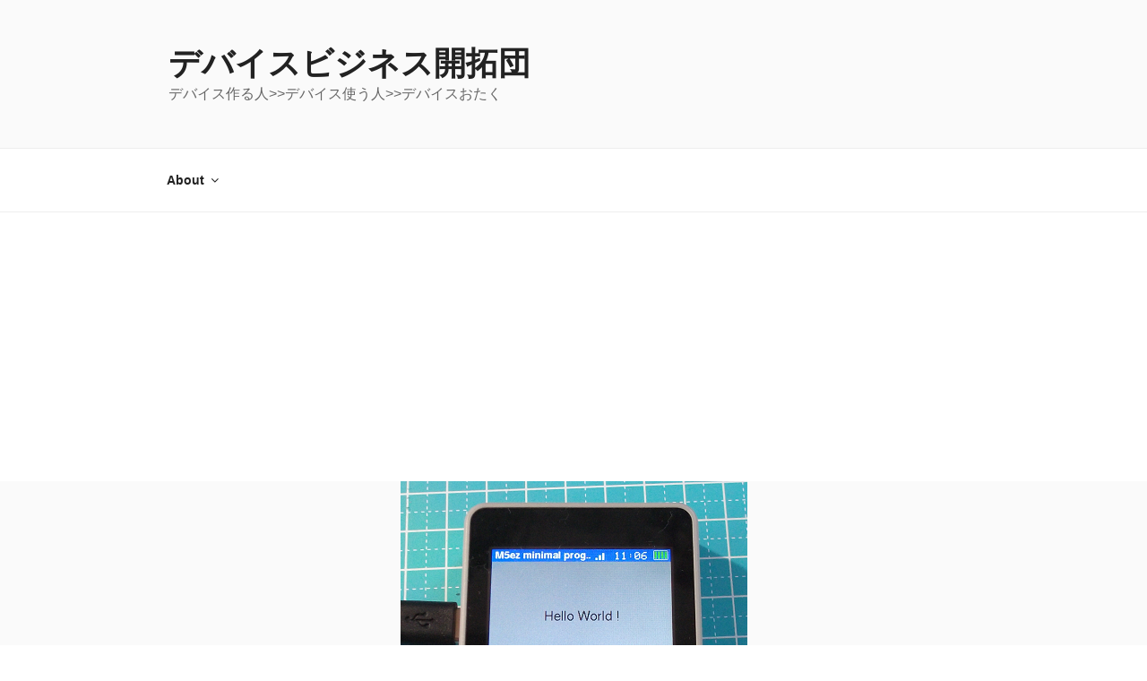

--- FILE ---
content_type: text/html; charset=UTF-8
request_url: https://jhalfmoon.com/dbc/2021/02/18/%E9%B3%A5%E3%81%AA%E3%81%8D%E9%87%8C%E3%81%AE%E3%83%9E%E3%82%A4%E3%82%B3%E3%83%B3%E5%B1%8B113-m5stack%E3%80%81m5ez%E3%80%81%E6%9C%AC%E5%BD%93%E3%81%AB%E3%82%A4%E3%83%BC%E3%82%B8%E3%83%BC/
body_size: 42308
content:
<!DOCTYPE html>
<html dir="ltr" lang="ja" class="no-js no-svg">
<head>
<meta charset="UTF-8">
<meta name="viewport" content="width=device-width, initial-scale=1.0">
<link rel="profile" href="https://gmpg.org/xfn/11">

<script>
(function(html){html.className = html.className.replace(/\bno-js\b/,'js')})(document.documentElement);
//# sourceURL=twentyseventeen_javascript_detection
</script>
<title>鳥なき里のマイコン屋(113) M5Stack、M5ez、本当にイージー | デバイスビジネス開拓団</title>

		<!-- All in One SEO 4.9.2 - aioseo.com -->
	<meta name="description" content="ある程度の大きさのディスプレイとキーなど備えたデバイスの場合、GUIを載せて操作したくなります。でも自分で書くのはメンドイ。きっと先行してどなたか開発された良いモノがある筈。と思っていたらM5Stack用ありました。M5ez。GUIだけに留まらずM5Stackのプログラミングをイージーにしてくれる優れもの。" />
	<meta name="robots" content="max-image-preview:large" />
	<meta name="author" content="JosephHalfmoon"/>
	<link rel="canonical" href="https://jhalfmoon.com/dbc/2021/02/18/%e9%b3%a5%e3%81%aa%e3%81%8d%e9%87%8c%e3%81%ae%e3%83%9e%e3%82%a4%e3%82%b3%e3%83%b3%e5%b1%8b113-m5stack%e3%80%81m5ez%e3%80%81%e6%9c%ac%e5%bd%93%e3%81%ab%e3%82%a4%e3%83%bc%e3%82%b8%e3%83%bc/" />
	<meta name="generator" content="All in One SEO (AIOSEO) 4.9.2" />
		<script type="application/ld+json" class="aioseo-schema">
			{"@context":"https:\/\/schema.org","@graph":[{"@type":"Article","@id":"https:\/\/jhalfmoon.com\/dbc\/2021\/02\/18\/%e9%b3%a5%e3%81%aa%e3%81%8d%e9%87%8c%e3%81%ae%e3%83%9e%e3%82%a4%e3%82%b3%e3%83%b3%e5%b1%8b113-m5stack%e3%80%81m5ez%e3%80%81%e6%9c%ac%e5%bd%93%e3%81%ab%e3%82%a4%e3%83%bc%e3%82%b8%e3%83%bc\/#article","name":"\u9ce5\u306a\u304d\u91cc\u306e\u30de\u30a4\u30b3\u30f3\u5c4b(113) M5Stack\u3001M5ez\u3001\u672c\u5f53\u306b\u30a4\u30fc\u30b8\u30fc | \u30c7\u30d0\u30a4\u30b9\u30d3\u30b8\u30cd\u30b9\u958b\u62d3\u56e3","headline":"\u9ce5\u306a\u304d\u91cc\u306e\u30de\u30a4\u30b3\u30f3\u5c4b(113) M5Stack\u3001M5ez\u3001\u672c\u5f53\u306b\u30a4\u30fc\u30b8\u30fc","author":{"@id":"https:\/\/jhalfmoon.com\/dbc\/author\/josephhalfmoon\/#author"},"publisher":{"@id":"https:\/\/jhalfmoon.com\/dbc\/#organization"},"image":{"@type":"ImageObject","url":"https:\/\/jhalfmoon.com\/dbc\/wp-content\/uploads\/2021\/02\/M5ezHelloWorld.png","width":387,"height":330,"caption":"M5ez Hello World"},"datePublished":"2021-02-18T08:38:32+09:00","dateModified":"2024-05-19T15:50:17+09:00","inLanguage":"ja","mainEntityOfPage":{"@id":"https:\/\/jhalfmoon.com\/dbc\/2021\/02\/18\/%e9%b3%a5%e3%81%aa%e3%81%8d%e9%87%8c%e3%81%ae%e3%83%9e%e3%82%a4%e3%82%b3%e3%83%b3%e5%b1%8b113-m5stack%e3%80%81m5ez%e3%80%81%e6%9c%ac%e5%bd%93%e3%81%ab%e3%82%a4%e3%83%bc%e3%82%b8%e3%83%bc\/#webpage"},"isPartOf":{"@id":"https:\/\/jhalfmoon.com\/dbc\/2021\/02\/18\/%e9%b3%a5%e3%81%aa%e3%81%8d%e9%87%8c%e3%81%ae%e3%83%9e%e3%82%a4%e3%82%b3%e3%83%b3%e5%b1%8b113-m5stack%e3%80%81m5ez%e3%80%81%e6%9c%ac%e5%bd%93%e3%81%ab%e3%82%a4%e3%83%bc%e3%82%b8%e3%83%bc\/#webpage"},"articleSection":"MCU, \u30bd\u30d5\u30c8\u30a6\u30a8\u30a2, \u9ce5\u306a\u304d\u91cc\u306e\u30de\u30a4\u30b3\u30f3\u5c4b"},{"@type":"BreadcrumbList","@id":"https:\/\/jhalfmoon.com\/dbc\/2021\/02\/18\/%e9%b3%a5%e3%81%aa%e3%81%8d%e9%87%8c%e3%81%ae%e3%83%9e%e3%82%a4%e3%82%b3%e3%83%b3%e5%b1%8b113-m5stack%e3%80%81m5ez%e3%80%81%e6%9c%ac%e5%bd%93%e3%81%ab%e3%82%a4%e3%83%bc%e3%82%b8%e3%83%bc\/#breadcrumblist","itemListElement":[{"@type":"ListItem","@id":"https:\/\/jhalfmoon.com\/dbc#listItem","position":1,"name":"\u30db\u30fc\u30e0","item":"https:\/\/jhalfmoon.com\/dbc","nextItem":{"@type":"ListItem","@id":"https:\/\/jhalfmoon.com\/dbc\/category\/mcu\/#listItem","name":"MCU"}},{"@type":"ListItem","@id":"https:\/\/jhalfmoon.com\/dbc\/category\/mcu\/#listItem","position":2,"name":"MCU","item":"https:\/\/jhalfmoon.com\/dbc\/category\/mcu\/","nextItem":{"@type":"ListItem","@id":"https:\/\/jhalfmoon.com\/dbc\/2021\/02\/18\/%e9%b3%a5%e3%81%aa%e3%81%8d%e9%87%8c%e3%81%ae%e3%83%9e%e3%82%a4%e3%82%b3%e3%83%b3%e5%b1%8b113-m5stack%e3%80%81m5ez%e3%80%81%e6%9c%ac%e5%bd%93%e3%81%ab%e3%82%a4%e3%83%bc%e3%82%b8%e3%83%bc\/#listItem","name":"\u9ce5\u306a\u304d\u91cc\u306e\u30de\u30a4\u30b3\u30f3\u5c4b(113) M5Stack\u3001M5ez\u3001\u672c\u5f53\u306b\u30a4\u30fc\u30b8\u30fc"},"previousItem":{"@type":"ListItem","@id":"https:\/\/jhalfmoon.com\/dbc#listItem","name":"\u30db\u30fc\u30e0"}},{"@type":"ListItem","@id":"https:\/\/jhalfmoon.com\/dbc\/2021\/02\/18\/%e9%b3%a5%e3%81%aa%e3%81%8d%e9%87%8c%e3%81%ae%e3%83%9e%e3%82%a4%e3%82%b3%e3%83%b3%e5%b1%8b113-m5stack%e3%80%81m5ez%e3%80%81%e6%9c%ac%e5%bd%93%e3%81%ab%e3%82%a4%e3%83%bc%e3%82%b8%e3%83%bc\/#listItem","position":3,"name":"\u9ce5\u306a\u304d\u91cc\u306e\u30de\u30a4\u30b3\u30f3\u5c4b(113) M5Stack\u3001M5ez\u3001\u672c\u5f53\u306b\u30a4\u30fc\u30b8\u30fc","previousItem":{"@type":"ListItem","@id":"https:\/\/jhalfmoon.com\/dbc\/category\/mcu\/#listItem","name":"MCU"}}]},{"@type":"Organization","@id":"https:\/\/jhalfmoon.com\/dbc\/#organization","name":"\u30c7\u30d0\u30a4\u30b9\u30d3\u30b8\u30cd\u30b9\u958b\u62d3\u56e3","description":"\u30c7\u30d0\u30a4\u30b9\u4f5c\u308b\u4eba>>\u30c7\u30d0\u30a4\u30b9\u4f7f\u3046\u4eba>>\u30c7\u30d0\u30a4\u30b9\u304a\u305f\u304f","url":"https:\/\/jhalfmoon.com\/dbc\/"},{"@type":"Person","@id":"https:\/\/jhalfmoon.com\/dbc\/author\/josephhalfmoon\/#author","url":"https:\/\/jhalfmoon.com\/dbc\/author\/josephhalfmoon\/","name":"JosephHalfmoon","image":{"@type":"ImageObject","@id":"https:\/\/jhalfmoon.com\/dbc\/2021\/02\/18\/%e9%b3%a5%e3%81%aa%e3%81%8d%e9%87%8c%e3%81%ae%e3%83%9e%e3%82%a4%e3%82%b3%e3%83%b3%e5%b1%8b113-m5stack%e3%80%81m5ez%e3%80%81%e6%9c%ac%e5%bd%93%e3%81%ab%e3%82%a4%e3%83%bc%e3%82%b8%e3%83%bc\/#authorImage","url":"https:\/\/jhalfmoon.com\/dbc\/wp-content\/uploads\/2018\/11\/JH-2-100x100.png","width":96,"height":96,"caption":"JosephHalfmoon"}},{"@type":"WebPage","@id":"https:\/\/jhalfmoon.com\/dbc\/2021\/02\/18\/%e9%b3%a5%e3%81%aa%e3%81%8d%e9%87%8c%e3%81%ae%e3%83%9e%e3%82%a4%e3%82%b3%e3%83%b3%e5%b1%8b113-m5stack%e3%80%81m5ez%e3%80%81%e6%9c%ac%e5%bd%93%e3%81%ab%e3%82%a4%e3%83%bc%e3%82%b8%e3%83%bc\/#webpage","url":"https:\/\/jhalfmoon.com\/dbc\/2021\/02\/18\/%e9%b3%a5%e3%81%aa%e3%81%8d%e9%87%8c%e3%81%ae%e3%83%9e%e3%82%a4%e3%82%b3%e3%83%b3%e5%b1%8b113-m5stack%e3%80%81m5ez%e3%80%81%e6%9c%ac%e5%bd%93%e3%81%ab%e3%82%a4%e3%83%bc%e3%82%b8%e3%83%bc\/","name":"\u9ce5\u306a\u304d\u91cc\u306e\u30de\u30a4\u30b3\u30f3\u5c4b(113) M5Stack\u3001M5ez\u3001\u672c\u5f53\u306b\u30a4\u30fc\u30b8\u30fc | \u30c7\u30d0\u30a4\u30b9\u30d3\u30b8\u30cd\u30b9\u958b\u62d3\u56e3","description":"\u3042\u308b\u7a0b\u5ea6\u306e\u5927\u304d\u3055\u306e\u30c7\u30a3\u30b9\u30d7\u30ec\u30a4\u3068\u30ad\u30fc\u306a\u3069\u5099\u3048\u305f\u30c7\u30d0\u30a4\u30b9\u306e\u5834\u5408\u3001GUI\u3092\u8f09\u305b\u3066\u64cd\u4f5c\u3057\u305f\u304f\u306a\u308a\u307e\u3059\u3002\u3067\u3082\u81ea\u5206\u3067\u66f8\u304f\u306e\u306f\u30e1\u30f3\u30c9\u30a4\u3002\u304d\u3063\u3068\u5148\u884c\u3057\u3066\u3069\u306a\u305f\u304b\u958b\u767a\u3055\u308c\u305f\u826f\u3044\u30e2\u30ce\u304c\u3042\u308b\u7b48\u3002\u3068\u601d\u3063\u3066\u3044\u305f\u3089M5Stack\u7528\u3042\u308a\u307e\u3057\u305f\u3002M5ez\u3002GUI\u3060\u3051\u306b\u7559\u307e\u3089\u305aM5Stack\u306e\u30d7\u30ed\u30b0\u30e9\u30df\u30f3\u30b0\u3092\u30a4\u30fc\u30b8\u30fc\u306b\u3057\u3066\u304f\u308c\u308b\u512a\u308c\u3082\u306e\u3002","inLanguage":"ja","isPartOf":{"@id":"https:\/\/jhalfmoon.com\/dbc\/#website"},"breadcrumb":{"@id":"https:\/\/jhalfmoon.com\/dbc\/2021\/02\/18\/%e9%b3%a5%e3%81%aa%e3%81%8d%e9%87%8c%e3%81%ae%e3%83%9e%e3%82%a4%e3%82%b3%e3%83%b3%e5%b1%8b113-m5stack%e3%80%81m5ez%e3%80%81%e6%9c%ac%e5%bd%93%e3%81%ab%e3%82%a4%e3%83%bc%e3%82%b8%e3%83%bc\/#breadcrumblist"},"author":{"@id":"https:\/\/jhalfmoon.com\/dbc\/author\/josephhalfmoon\/#author"},"creator":{"@id":"https:\/\/jhalfmoon.com\/dbc\/author\/josephhalfmoon\/#author"},"image":{"@type":"ImageObject","url":"https:\/\/jhalfmoon.com\/dbc\/wp-content\/uploads\/2021\/02\/M5ezHelloWorld.png","@id":"https:\/\/jhalfmoon.com\/dbc\/2021\/02\/18\/%e9%b3%a5%e3%81%aa%e3%81%8d%e9%87%8c%e3%81%ae%e3%83%9e%e3%82%a4%e3%82%b3%e3%83%b3%e5%b1%8b113-m5stack%e3%80%81m5ez%e3%80%81%e6%9c%ac%e5%bd%93%e3%81%ab%e3%82%a4%e3%83%bc%e3%82%b8%e3%83%bc\/#mainImage","width":387,"height":330,"caption":"M5ez Hello World"},"primaryImageOfPage":{"@id":"https:\/\/jhalfmoon.com\/dbc\/2021\/02\/18\/%e9%b3%a5%e3%81%aa%e3%81%8d%e9%87%8c%e3%81%ae%e3%83%9e%e3%82%a4%e3%82%b3%e3%83%b3%e5%b1%8b113-m5stack%e3%80%81m5ez%e3%80%81%e6%9c%ac%e5%bd%93%e3%81%ab%e3%82%a4%e3%83%bc%e3%82%b8%e3%83%bc\/#mainImage"},"datePublished":"2021-02-18T08:38:32+09:00","dateModified":"2024-05-19T15:50:17+09:00"},{"@type":"WebSite","@id":"https:\/\/jhalfmoon.com\/dbc\/#website","url":"https:\/\/jhalfmoon.com\/dbc\/","name":"\u30c7\u30d0\u30a4\u30b9\u30d3\u30b8\u30cd\u30b9\u958b\u62d3\u56e3","description":"\u30c7\u30d0\u30a4\u30b9\u4f5c\u308b\u4eba>>\u30c7\u30d0\u30a4\u30b9\u4f7f\u3046\u4eba>>\u30c7\u30d0\u30a4\u30b9\u304a\u305f\u304f","inLanguage":"ja","publisher":{"@id":"https:\/\/jhalfmoon.com\/dbc\/#organization"}}]}
		</script>
		<!-- All in One SEO -->

<link rel='dns-prefetch' href='//platform.twitter.com' />
<link rel='dns-prefetch' href='//www.googletagmanager.com' />
<link rel='dns-prefetch' href='//pagead2.googlesyndication.com' />
<link rel="alternate" type="application/rss+xml" title="デバイスビジネス開拓団 &raquo; フィード" href="https://jhalfmoon.com/dbc/feed/" />
<link rel="alternate" type="application/rss+xml" title="デバイスビジネス開拓団 &raquo; コメントフィード" href="https://jhalfmoon.com/dbc/comments/feed/" />
<link rel="alternate" title="oEmbed (JSON)" type="application/json+oembed" href="https://jhalfmoon.com/dbc/wp-json/oembed/1.0/embed?url=https%3A%2F%2Fjhalfmoon.com%2Fdbc%2F2021%2F02%2F18%2F%25e9%25b3%25a5%25e3%2581%25aa%25e3%2581%258d%25e9%2587%258c%25e3%2581%25ae%25e3%2583%259e%25e3%2582%25a4%25e3%2582%25b3%25e3%2583%25b3%25e5%25b1%258b113-m5stack%25e3%2580%2581m5ez%25e3%2580%2581%25e6%259c%25ac%25e5%25bd%2593%25e3%2581%25ab%25e3%2582%25a4%25e3%2583%25bc%25e3%2582%25b8%25e3%2583%25bc%2F" />
<link rel="alternate" title="oEmbed (XML)" type="text/xml+oembed" href="https://jhalfmoon.com/dbc/wp-json/oembed/1.0/embed?url=https%3A%2F%2Fjhalfmoon.com%2Fdbc%2F2021%2F02%2F18%2F%25e9%25b3%25a5%25e3%2581%25aa%25e3%2581%258d%25e9%2587%258c%25e3%2581%25ae%25e3%2583%259e%25e3%2582%25a4%25e3%2582%25b3%25e3%2583%25b3%25e5%25b1%258b113-m5stack%25e3%2580%2581m5ez%25e3%2580%2581%25e6%259c%25ac%25e5%25bd%2593%25e3%2581%25ab%25e3%2582%25a4%25e3%2583%25bc%25e3%2582%25b8%25e3%2583%25bc%2F&#038;format=xml" />
<style id='wp-img-auto-sizes-contain-inline-css'>
img:is([sizes=auto i],[sizes^="auto," i]){contain-intrinsic-size:3000px 1500px}
/*# sourceURL=wp-img-auto-sizes-contain-inline-css */
</style>
<style id='wp-emoji-styles-inline-css'>

	img.wp-smiley, img.emoji {
		display: inline !important;
		border: none !important;
		box-shadow: none !important;
		height: 1em !important;
		width: 1em !important;
		margin: 0 0.07em !important;
		vertical-align: -0.1em !important;
		background: none !important;
		padding: 0 !important;
	}
/*# sourceURL=wp-emoji-styles-inline-css */
</style>
<style id='wp-block-library-inline-css'>
:root{--wp-block-synced-color:#7a00df;--wp-block-synced-color--rgb:122,0,223;--wp-bound-block-color:var(--wp-block-synced-color);--wp-editor-canvas-background:#ddd;--wp-admin-theme-color:#007cba;--wp-admin-theme-color--rgb:0,124,186;--wp-admin-theme-color-darker-10:#006ba1;--wp-admin-theme-color-darker-10--rgb:0,107,160.5;--wp-admin-theme-color-darker-20:#005a87;--wp-admin-theme-color-darker-20--rgb:0,90,135;--wp-admin-border-width-focus:2px}@media (min-resolution:192dpi){:root{--wp-admin-border-width-focus:1.5px}}.wp-element-button{cursor:pointer}:root .has-very-light-gray-background-color{background-color:#eee}:root .has-very-dark-gray-background-color{background-color:#313131}:root .has-very-light-gray-color{color:#eee}:root .has-very-dark-gray-color{color:#313131}:root .has-vivid-green-cyan-to-vivid-cyan-blue-gradient-background{background:linear-gradient(135deg,#00d084,#0693e3)}:root .has-purple-crush-gradient-background{background:linear-gradient(135deg,#34e2e4,#4721fb 50%,#ab1dfe)}:root .has-hazy-dawn-gradient-background{background:linear-gradient(135deg,#faaca8,#dad0ec)}:root .has-subdued-olive-gradient-background{background:linear-gradient(135deg,#fafae1,#67a671)}:root .has-atomic-cream-gradient-background{background:linear-gradient(135deg,#fdd79a,#004a59)}:root .has-nightshade-gradient-background{background:linear-gradient(135deg,#330968,#31cdcf)}:root .has-midnight-gradient-background{background:linear-gradient(135deg,#020381,#2874fc)}:root{--wp--preset--font-size--normal:16px;--wp--preset--font-size--huge:42px}.has-regular-font-size{font-size:1em}.has-larger-font-size{font-size:2.625em}.has-normal-font-size{font-size:var(--wp--preset--font-size--normal)}.has-huge-font-size{font-size:var(--wp--preset--font-size--huge)}.has-text-align-center{text-align:center}.has-text-align-left{text-align:left}.has-text-align-right{text-align:right}.has-fit-text{white-space:nowrap!important}#end-resizable-editor-section{display:none}.aligncenter{clear:both}.items-justified-left{justify-content:flex-start}.items-justified-center{justify-content:center}.items-justified-right{justify-content:flex-end}.items-justified-space-between{justify-content:space-between}.screen-reader-text{border:0;clip-path:inset(50%);height:1px;margin:-1px;overflow:hidden;padding:0;position:absolute;width:1px;word-wrap:normal!important}.screen-reader-text:focus{background-color:#ddd;clip-path:none;color:#444;display:block;font-size:1em;height:auto;left:5px;line-height:normal;padding:15px 23px 14px;text-decoration:none;top:5px;width:auto;z-index:100000}html :where(.has-border-color){border-style:solid}html :where([style*=border-top-color]){border-top-style:solid}html :where([style*=border-right-color]){border-right-style:solid}html :where([style*=border-bottom-color]){border-bottom-style:solid}html :where([style*=border-left-color]){border-left-style:solid}html :where([style*=border-width]){border-style:solid}html :where([style*=border-top-width]){border-top-style:solid}html :where([style*=border-right-width]){border-right-style:solid}html :where([style*=border-bottom-width]){border-bottom-style:solid}html :where([style*=border-left-width]){border-left-style:solid}html :where(img[class*=wp-image-]){height:auto;max-width:100%}:where(figure){margin:0 0 1em}html :where(.is-position-sticky){--wp-admin--admin-bar--position-offset:var(--wp-admin--admin-bar--height,0px)}@media screen and (max-width:600px){html :where(.is-position-sticky){--wp-admin--admin-bar--position-offset:0px}}

/*# sourceURL=wp-block-library-inline-css */
</style><style id='wp-block-paragraph-inline-css'>
.is-small-text{font-size:.875em}.is-regular-text{font-size:1em}.is-large-text{font-size:2.25em}.is-larger-text{font-size:3em}.has-drop-cap:not(:focus):first-letter{float:left;font-size:8.4em;font-style:normal;font-weight:100;line-height:.68;margin:.05em .1em 0 0;text-transform:uppercase}body.rtl .has-drop-cap:not(:focus):first-letter{float:none;margin-left:.1em}p.has-drop-cap.has-background{overflow:hidden}:root :where(p.has-background){padding:1.25em 2.375em}:where(p.has-text-color:not(.has-link-color)) a{color:inherit}p.has-text-align-left[style*="writing-mode:vertical-lr"],p.has-text-align-right[style*="writing-mode:vertical-rl"]{rotate:180deg}
/*# sourceURL=https://jhalfmoon.com/dbc/wp-includes/blocks/paragraph/style.min.css */
</style>
<style id='global-styles-inline-css'>
:root{--wp--preset--aspect-ratio--square: 1;--wp--preset--aspect-ratio--4-3: 4/3;--wp--preset--aspect-ratio--3-4: 3/4;--wp--preset--aspect-ratio--3-2: 3/2;--wp--preset--aspect-ratio--2-3: 2/3;--wp--preset--aspect-ratio--16-9: 16/9;--wp--preset--aspect-ratio--9-16: 9/16;--wp--preset--color--black: #000000;--wp--preset--color--cyan-bluish-gray: #abb8c3;--wp--preset--color--white: #ffffff;--wp--preset--color--pale-pink: #f78da7;--wp--preset--color--vivid-red: #cf2e2e;--wp--preset--color--luminous-vivid-orange: #ff6900;--wp--preset--color--luminous-vivid-amber: #fcb900;--wp--preset--color--light-green-cyan: #7bdcb5;--wp--preset--color--vivid-green-cyan: #00d084;--wp--preset--color--pale-cyan-blue: #8ed1fc;--wp--preset--color--vivid-cyan-blue: #0693e3;--wp--preset--color--vivid-purple: #9b51e0;--wp--preset--gradient--vivid-cyan-blue-to-vivid-purple: linear-gradient(135deg,rgb(6,147,227) 0%,rgb(155,81,224) 100%);--wp--preset--gradient--light-green-cyan-to-vivid-green-cyan: linear-gradient(135deg,rgb(122,220,180) 0%,rgb(0,208,130) 100%);--wp--preset--gradient--luminous-vivid-amber-to-luminous-vivid-orange: linear-gradient(135deg,rgb(252,185,0) 0%,rgb(255,105,0) 100%);--wp--preset--gradient--luminous-vivid-orange-to-vivid-red: linear-gradient(135deg,rgb(255,105,0) 0%,rgb(207,46,46) 100%);--wp--preset--gradient--very-light-gray-to-cyan-bluish-gray: linear-gradient(135deg,rgb(238,238,238) 0%,rgb(169,184,195) 100%);--wp--preset--gradient--cool-to-warm-spectrum: linear-gradient(135deg,rgb(74,234,220) 0%,rgb(151,120,209) 20%,rgb(207,42,186) 40%,rgb(238,44,130) 60%,rgb(251,105,98) 80%,rgb(254,248,76) 100%);--wp--preset--gradient--blush-light-purple: linear-gradient(135deg,rgb(255,206,236) 0%,rgb(152,150,240) 100%);--wp--preset--gradient--blush-bordeaux: linear-gradient(135deg,rgb(254,205,165) 0%,rgb(254,45,45) 50%,rgb(107,0,62) 100%);--wp--preset--gradient--luminous-dusk: linear-gradient(135deg,rgb(255,203,112) 0%,rgb(199,81,192) 50%,rgb(65,88,208) 100%);--wp--preset--gradient--pale-ocean: linear-gradient(135deg,rgb(255,245,203) 0%,rgb(182,227,212) 50%,rgb(51,167,181) 100%);--wp--preset--gradient--electric-grass: linear-gradient(135deg,rgb(202,248,128) 0%,rgb(113,206,126) 100%);--wp--preset--gradient--midnight: linear-gradient(135deg,rgb(2,3,129) 0%,rgb(40,116,252) 100%);--wp--preset--font-size--small: 13px;--wp--preset--font-size--medium: 20px;--wp--preset--font-size--large: 36px;--wp--preset--font-size--x-large: 42px;--wp--preset--spacing--20: 0.44rem;--wp--preset--spacing--30: 0.67rem;--wp--preset--spacing--40: 1rem;--wp--preset--spacing--50: 1.5rem;--wp--preset--spacing--60: 2.25rem;--wp--preset--spacing--70: 3.38rem;--wp--preset--spacing--80: 5.06rem;--wp--preset--shadow--natural: 6px 6px 9px rgba(0, 0, 0, 0.2);--wp--preset--shadow--deep: 12px 12px 50px rgba(0, 0, 0, 0.4);--wp--preset--shadow--sharp: 6px 6px 0px rgba(0, 0, 0, 0.2);--wp--preset--shadow--outlined: 6px 6px 0px -3px rgb(255, 255, 255), 6px 6px rgb(0, 0, 0);--wp--preset--shadow--crisp: 6px 6px 0px rgb(0, 0, 0);}:where(.is-layout-flex){gap: 0.5em;}:where(.is-layout-grid){gap: 0.5em;}body .is-layout-flex{display: flex;}.is-layout-flex{flex-wrap: wrap;align-items: center;}.is-layout-flex > :is(*, div){margin: 0;}body .is-layout-grid{display: grid;}.is-layout-grid > :is(*, div){margin: 0;}:where(.wp-block-columns.is-layout-flex){gap: 2em;}:where(.wp-block-columns.is-layout-grid){gap: 2em;}:where(.wp-block-post-template.is-layout-flex){gap: 1.25em;}:where(.wp-block-post-template.is-layout-grid){gap: 1.25em;}.has-black-color{color: var(--wp--preset--color--black) !important;}.has-cyan-bluish-gray-color{color: var(--wp--preset--color--cyan-bluish-gray) !important;}.has-white-color{color: var(--wp--preset--color--white) !important;}.has-pale-pink-color{color: var(--wp--preset--color--pale-pink) !important;}.has-vivid-red-color{color: var(--wp--preset--color--vivid-red) !important;}.has-luminous-vivid-orange-color{color: var(--wp--preset--color--luminous-vivid-orange) !important;}.has-luminous-vivid-amber-color{color: var(--wp--preset--color--luminous-vivid-amber) !important;}.has-light-green-cyan-color{color: var(--wp--preset--color--light-green-cyan) !important;}.has-vivid-green-cyan-color{color: var(--wp--preset--color--vivid-green-cyan) !important;}.has-pale-cyan-blue-color{color: var(--wp--preset--color--pale-cyan-blue) !important;}.has-vivid-cyan-blue-color{color: var(--wp--preset--color--vivid-cyan-blue) !important;}.has-vivid-purple-color{color: var(--wp--preset--color--vivid-purple) !important;}.has-black-background-color{background-color: var(--wp--preset--color--black) !important;}.has-cyan-bluish-gray-background-color{background-color: var(--wp--preset--color--cyan-bluish-gray) !important;}.has-white-background-color{background-color: var(--wp--preset--color--white) !important;}.has-pale-pink-background-color{background-color: var(--wp--preset--color--pale-pink) !important;}.has-vivid-red-background-color{background-color: var(--wp--preset--color--vivid-red) !important;}.has-luminous-vivid-orange-background-color{background-color: var(--wp--preset--color--luminous-vivid-orange) !important;}.has-luminous-vivid-amber-background-color{background-color: var(--wp--preset--color--luminous-vivid-amber) !important;}.has-light-green-cyan-background-color{background-color: var(--wp--preset--color--light-green-cyan) !important;}.has-vivid-green-cyan-background-color{background-color: var(--wp--preset--color--vivid-green-cyan) !important;}.has-pale-cyan-blue-background-color{background-color: var(--wp--preset--color--pale-cyan-blue) !important;}.has-vivid-cyan-blue-background-color{background-color: var(--wp--preset--color--vivid-cyan-blue) !important;}.has-vivid-purple-background-color{background-color: var(--wp--preset--color--vivid-purple) !important;}.has-black-border-color{border-color: var(--wp--preset--color--black) !important;}.has-cyan-bluish-gray-border-color{border-color: var(--wp--preset--color--cyan-bluish-gray) !important;}.has-white-border-color{border-color: var(--wp--preset--color--white) !important;}.has-pale-pink-border-color{border-color: var(--wp--preset--color--pale-pink) !important;}.has-vivid-red-border-color{border-color: var(--wp--preset--color--vivid-red) !important;}.has-luminous-vivid-orange-border-color{border-color: var(--wp--preset--color--luminous-vivid-orange) !important;}.has-luminous-vivid-amber-border-color{border-color: var(--wp--preset--color--luminous-vivid-amber) !important;}.has-light-green-cyan-border-color{border-color: var(--wp--preset--color--light-green-cyan) !important;}.has-vivid-green-cyan-border-color{border-color: var(--wp--preset--color--vivid-green-cyan) !important;}.has-pale-cyan-blue-border-color{border-color: var(--wp--preset--color--pale-cyan-blue) !important;}.has-vivid-cyan-blue-border-color{border-color: var(--wp--preset--color--vivid-cyan-blue) !important;}.has-vivid-purple-border-color{border-color: var(--wp--preset--color--vivid-purple) !important;}.has-vivid-cyan-blue-to-vivid-purple-gradient-background{background: var(--wp--preset--gradient--vivid-cyan-blue-to-vivid-purple) !important;}.has-light-green-cyan-to-vivid-green-cyan-gradient-background{background: var(--wp--preset--gradient--light-green-cyan-to-vivid-green-cyan) !important;}.has-luminous-vivid-amber-to-luminous-vivid-orange-gradient-background{background: var(--wp--preset--gradient--luminous-vivid-amber-to-luminous-vivid-orange) !important;}.has-luminous-vivid-orange-to-vivid-red-gradient-background{background: var(--wp--preset--gradient--luminous-vivid-orange-to-vivid-red) !important;}.has-very-light-gray-to-cyan-bluish-gray-gradient-background{background: var(--wp--preset--gradient--very-light-gray-to-cyan-bluish-gray) !important;}.has-cool-to-warm-spectrum-gradient-background{background: var(--wp--preset--gradient--cool-to-warm-spectrum) !important;}.has-blush-light-purple-gradient-background{background: var(--wp--preset--gradient--blush-light-purple) !important;}.has-blush-bordeaux-gradient-background{background: var(--wp--preset--gradient--blush-bordeaux) !important;}.has-luminous-dusk-gradient-background{background: var(--wp--preset--gradient--luminous-dusk) !important;}.has-pale-ocean-gradient-background{background: var(--wp--preset--gradient--pale-ocean) !important;}.has-electric-grass-gradient-background{background: var(--wp--preset--gradient--electric-grass) !important;}.has-midnight-gradient-background{background: var(--wp--preset--gradient--midnight) !important;}.has-small-font-size{font-size: var(--wp--preset--font-size--small) !important;}.has-medium-font-size{font-size: var(--wp--preset--font-size--medium) !important;}.has-large-font-size{font-size: var(--wp--preset--font-size--large) !important;}.has-x-large-font-size{font-size: var(--wp--preset--font-size--x-large) !important;}
/*# sourceURL=global-styles-inline-css */
</style>

<style id='classic-theme-styles-inline-css'>
/*! This file is auto-generated */
.wp-block-button__link{color:#fff;background-color:#32373c;border-radius:9999px;box-shadow:none;text-decoration:none;padding:calc(.667em + 2px) calc(1.333em + 2px);font-size:1.125em}.wp-block-file__button{background:#32373c;color:#fff;text-decoration:none}
/*# sourceURL=/wp-includes/css/classic-themes.min.css */
</style>
<link rel='stylesheet' id='contact-form-7-css' href='https://jhalfmoon.com/dbc/wp-content/plugins/contact-form-7/includes/css/styles.css?ver=6.1.4' media='all' />
<link rel='stylesheet' id='ppress-frontend-css' href='https://jhalfmoon.com/dbc/wp-content/plugins/wp-user-avatar/assets/css/frontend.min.css?ver=4.16.8' media='all' />
<link rel='stylesheet' id='ppress-flatpickr-css' href='https://jhalfmoon.com/dbc/wp-content/plugins/wp-user-avatar/assets/flatpickr/flatpickr.min.css?ver=4.16.8' media='all' />
<link rel='stylesheet' id='ppress-select2-css' href='https://jhalfmoon.com/dbc/wp-content/plugins/wp-user-avatar/assets/select2/select2.min.css?ver=6.9' media='all' />
<link rel='stylesheet' id='twentyseventeen-style-css' href='https://jhalfmoon.com/dbc/wp-content/themes/twentyseventeen/style.css?ver=20251202' media='all' />
<link rel='stylesheet' id='twentyseventeen-block-style-css' href='https://jhalfmoon.com/dbc/wp-content/themes/twentyseventeen/assets/css/blocks.css?ver=20240729' media='all' />
<link rel='stylesheet' id='tablepress-default-css' href='https://jhalfmoon.com/dbc/wp-content/plugins/tablepress/css/build/default.css?ver=3.2.6' media='all' />
<link rel='stylesheet' id='enlighterjs-css' href='https://jhalfmoon.com/dbc/wp-content/plugins/enlighter/cache/enlighterjs.min.css?ver=ltbWcpTDmiOfNFp' media='all' />
<script src="https://jhalfmoon.com/dbc/wp-includes/js/jquery/jquery.min.js?ver=3.7.1" id="jquery-core-js"></script>
<script src="https://jhalfmoon.com/dbc/wp-includes/js/jquery/jquery-migrate.min.js?ver=3.4.1" id="jquery-migrate-js"></script>
<script src="https://jhalfmoon.com/dbc/wp-content/plugins/wp-user-avatar/assets/flatpickr/flatpickr.min.js?ver=4.16.8" id="ppress-flatpickr-js"></script>
<script src="https://jhalfmoon.com/dbc/wp-content/plugins/wp-user-avatar/assets/select2/select2.min.js?ver=4.16.8" id="ppress-select2-js"></script>
<script id="twentyseventeen-global-js-extra">
var twentyseventeenScreenReaderText = {"quote":"\u003Csvg class=\"icon icon-quote-right\" aria-hidden=\"true\" role=\"img\"\u003E \u003Cuse href=\"#icon-quote-right\" xlink:href=\"#icon-quote-right\"\u003E\u003C/use\u003E \u003C/svg\u003E","expand":"\u30b5\u30d6\u30e1\u30cb\u30e5\u30fc\u3092\u5c55\u958b","collapse":"\u30b5\u30d6\u30e1\u30cb\u30e5\u30fc\u3092\u9589\u3058\u308b","icon":"\u003Csvg class=\"icon icon-angle-down\" aria-hidden=\"true\" role=\"img\"\u003E \u003Cuse href=\"#icon-angle-down\" xlink:href=\"#icon-angle-down\"\u003E\u003C/use\u003E \u003Cspan class=\"svg-fallback icon-angle-down\"\u003E\u003C/span\u003E\u003C/svg\u003E"};
//# sourceURL=twentyseventeen-global-js-extra
</script>
<script src="https://jhalfmoon.com/dbc/wp-content/themes/twentyseventeen/assets/js/global.js?ver=20211130" id="twentyseventeen-global-js" defer data-wp-strategy="defer"></script>
<script src="https://jhalfmoon.com/dbc/wp-content/themes/twentyseventeen/assets/js/navigation.js?ver=20210122" id="twentyseventeen-navigation-js" defer data-wp-strategy="defer"></script>

<!-- Site Kit によって追加された Google タグ（gtag.js）スニペット -->
<!-- Google アナリティクス スニペット (Site Kit が追加) -->
<script src="https://www.googletagmanager.com/gtag/js?id=GT-P8ZPTQQ" id="google_gtagjs-js" async></script>
<script id="google_gtagjs-js-after">
window.dataLayer = window.dataLayer || [];function gtag(){dataLayer.push(arguments);}
gtag("set","linker",{"domains":["jhalfmoon.com"]});
gtag("js", new Date());
gtag("set", "developer_id.dZTNiMT", true);
gtag("config", "GT-P8ZPTQQ");
//# sourceURL=google_gtagjs-js-after
</script>
<link rel="https://api.w.org/" href="https://jhalfmoon.com/dbc/wp-json/" /><link rel="alternate" title="JSON" type="application/json" href="https://jhalfmoon.com/dbc/wp-json/wp/v2/posts/6832" /><link rel="EditURI" type="application/rsd+xml" title="RSD" href="https://jhalfmoon.com/dbc/xmlrpc.php?rsd" />
<meta name="generator" content="WordPress 6.9" />
<link rel='shortlink' href='https://jhalfmoon.com/dbc/?p=6832' />
<meta name="generator" content="Site Kit by Google 1.170.0" /><meta property="fb:app_id" content=""><meta property="fb:admins" content="">            <div id="fb-root"></div>
            <script>(function (d, s, id) {
                    var js, fjs = d.getElementsByTagName(s)[0];
                    if (d.getElementById(id))
                        return;
                    js = d.createElement(s);
                    js.id = id;
                    js.src = "//connect.facebook.net/ja_JP/sdk.js#xfbml=1&version=v2.0";
                    fjs.parentNode.insertBefore(js, fjs);
                }(document, 'script', 'facebook-jssdk'));</script>
            
<!-- Site Kit が追加した Google AdSense メタタグ -->
<meta name="google-adsense-platform-account" content="ca-host-pub-2644536267352236">
<meta name="google-adsense-platform-domain" content="sitekit.withgoogle.com">
<!-- Site Kit が追加した End Google AdSense メタタグ -->

<!-- Google AdSense スニペット (Site Kit が追加) -->
<script async src="https://pagead2.googlesyndication.com/pagead/js/adsbygoogle.js?client=ca-pub-9591088214881551&amp;host=ca-host-pub-2644536267352236" crossorigin="anonymous"></script>

<!-- (ここまで) Google AdSense スニペット (Site Kit が追加) -->
<meta name="twitter:widgets:link-color" content="#000000"><meta name="twitter:widgets:border-color" content="#000000"><meta name="twitter:partner" content="tfwp"><link rel="icon" href="https://jhalfmoon.com/dbc/wp-content/uploads/2018/11/cropped-555f-32x32.png" sizes="32x32" />
<link rel="icon" href="https://jhalfmoon.com/dbc/wp-content/uploads/2018/11/cropped-555f-192x192.png" sizes="192x192" />
<link rel="apple-touch-icon" href="https://jhalfmoon.com/dbc/wp-content/uploads/2018/11/cropped-555f-180x180.png" />
<meta name="msapplication-TileImage" content="https://jhalfmoon.com/dbc/wp-content/uploads/2018/11/cropped-555f-270x270.png" />

<meta name="twitter:card" content="summary"><meta name="twitter:title" content="鳥なき里のマイコン屋(113) M5Stack、M5ez、本当にイージー"><meta name="twitter:site" content="@HalfmoonJoseph"><meta name="twitter:description" content="M5StackやWio Terminalなどある程度の大きさのディスプレイとキーなど備えたデバイスの場合、GU&hellip;"><meta name="twitter:image" content="https://jhalfmoon.com/dbc/wp-content/uploads/2021/02/M5ezHelloWorld.png"><meta name="twitter:image:alt" content="M5ez Hello World"><meta name="twitter:creator" content="@Halfmoonjoseph">
</head>

<body class="wp-singular post-template-default single single-post postid-6832 single-format-standard wp-embed-responsive wp-theme-twentyseventeen group-blog has-sidebar colors-light">
<div id="page" class="site">
	<a class="skip-link screen-reader-text" href="#content">
		コンテンツへスキップ	</a>

	<header id="masthead" class="site-header">

		<div class="custom-header">

		<div class="custom-header-media">
					</div>

	<div class="site-branding">
	<div class="wrap">

		
		<div class="site-branding-text">
							<p class="site-title"><a href="https://jhalfmoon.com/dbc/" rel="home" >デバイスビジネス開拓団</a></p>
								<p class="site-description">デバイス作る人&gt;&gt;デバイス使う人&gt;&gt;デバイスおたく</p>
					</div><!-- .site-branding-text -->

		
	</div><!-- .wrap -->
</div><!-- .site-branding -->

</div><!-- .custom-header -->

					<div class="navigation-top">
				<div class="wrap">
					<nav id="site-navigation" class="main-navigation" aria-label="トップメニュー">
	<button class="menu-toggle" aria-controls="top-menu" aria-expanded="false">
		<svg class="icon icon-bars" aria-hidden="true" role="img"> <use href="#icon-bars" xlink:href="#icon-bars"></use> </svg><svg class="icon icon-close" aria-hidden="true" role="img"> <use href="#icon-close" xlink:href="#icon-close"></use> </svg>メニュー	</button>

	<div class="menu-menu-container"><ul id="top-menu" class="menu"><li id="menu-item-22" class="menu-item menu-item-type-post_type menu-item-object-page menu-item-has-children menu-item-22"><a href="https://jhalfmoon.com/dbc/about/">About<svg class="icon icon-angle-down" aria-hidden="true" role="img"> <use href="#icon-angle-down" xlink:href="#icon-angle-down"></use> </svg></a>
<ul class="sub-menu">
	<li id="menu-item-77" class="menu-item menu-item-type-post_type menu-item-object-page menu-item-77"><a href="https://jhalfmoon.com/dbc/about/%e3%81%8a%e7%9f%a5%e3%82%89%e3%81%9b/">新着情報</a></li>
	<li id="menu-item-2943" class="menu-item menu-item-type-post_type menu-item-object-page menu-item-2943"><a href="https://jhalfmoon.com/dbc/about/%e3%82%b5%e3%82%a4%e3%83%88%e5%88%a9%e7%94%a8%e4%b8%8a%e3%81%ae%e6%b3%a8%e6%84%8f%e4%ba%8b%e9%a0%85%e3%81%aa%e3%81%a9/">サイト利用上の注意事項など</a></li>
	<li id="menu-item-73" class="menu-item menu-item-type-post_type menu-item-object-page menu-item-privacy-policy menu-item-73"><a rel="privacy-policy" href="https://jhalfmoon.com/dbc/about/%e3%83%97%e3%83%a9%e3%82%a4%e3%83%90%e3%82%b7%e3%83%bc%e3%83%9d%e3%83%aa%e3%82%b7%e3%83%bc/">プライバシーポリシー</a></li>
	<li id="menu-item-225" class="menu-item menu-item-type-post_type menu-item-object-page menu-item-225"><a href="https://jhalfmoon.com/dbc/about/%e5%9b%a3%e5%93%a1%e5%90%8d%e7%b0%bf/">団員名簿</a></li>
	<li id="menu-item-23" class="menu-item menu-item-type-post_type menu-item-object-page menu-item-23"><a href="https://jhalfmoon.com/dbc/about/%e3%81%8a%e5%95%8f%e5%90%88%e3%81%9b/">お問合せ</a></li>
	<li id="menu-item-2947" class="menu-item menu-item-type-post_type menu-item-object-page menu-item-2947"><a href="https://jhalfmoon.com/dbc/about/%e5%85%8d%e8%b2%ac%e4%ba%8b%e9%a0%85%e3%80%81%e6%ba%96%e6%8b%a0%e6%b3%95%e3%80%81%e7%ae%a1%e8%bd%84%e8%a3%81%e5%88%a4%e6%89%80%e3%81%ab%e3%81%a4%e3%81%84%e3%81%a6/">免責事項、準拠法、管轄裁判所について</a></li>
</ul>
</li>
</ul></div>
	</nav><!-- #site-navigation -->
				</div><!-- .wrap -->
			</div><!-- .navigation-top -->
		
	</header><!-- #masthead -->

	<div class="single-featured-image-header"><img width="387" height="330" src="https://jhalfmoon.com/dbc/wp-content/uploads/2021/02/M5ezHelloWorld.png" class="attachment-twentyseventeen-featured-image size-twentyseventeen-featured-image wp-post-image" alt="M5ez Hello World" decoding="async" fetchpriority="high" srcset="https://jhalfmoon.com/dbc/wp-content/uploads/2021/02/M5ezHelloWorld.png 387w, https://jhalfmoon.com/dbc/wp-content/uploads/2021/02/M5ezHelloWorld-300x256.png 300w" sizes="100vw" /></div><!-- .single-featured-image-header -->
	<div class="site-content-contain">
		<div id="content" class="site-content">

<div class="wrap">
	<div id="primary" class="content-area">
		<main id="main" class="site-main">

			
<article id="post-6832" class="post-6832 post type-post status-publish format-standard has-post-thumbnail hentry category-mcu category-19 tag-10">
		<header class="entry-header">
		<div class="entry-meta"><span class="posted-on"><span class="screen-reader-text">投稿日:</span> <a href="https://jhalfmoon.com/dbc/2021/02/18/%e9%b3%a5%e3%81%aa%e3%81%8d%e9%87%8c%e3%81%ae%e3%83%9e%e3%82%a4%e3%82%b3%e3%83%b3%e5%b1%8b113-m5stack%e3%80%81m5ez%e3%80%81%e6%9c%ac%e5%bd%93%e3%81%ab%e3%82%a4%e3%83%bc%e3%82%b8%e3%83%bc/" rel="bookmark"><time class="entry-date published" datetime="2021-02-18T08:38:32+09:00">2021-02-18</time><time class="updated" datetime="2024-05-19T15:50:17+09:00">2024-05-19</time></a></span><span class="byline"> 投稿者: <span class="author vcard"><a class="url fn n" href="https://jhalfmoon.com/dbc/author/josephhalfmoon/">JosephHalfmoon</a></span></span></div><!-- .entry-meta --><h1 class="entry-title">鳥なき里のマイコン屋(113) M5Stack、M5ez、本当にイージー</h1>	</header><!-- .entry-header -->

	
	<div class="entry-content">
		<figure id="attachment_27" aria-describedby="caption-attachment-27" style="width: 128px" class="wp-caption alignleft"><a href="https://jhalfmoon.com/dbc/wp-content/uploads/2018/11/JH-2-e1541769560475.png" class="wp-user-avatar-link wp-user-avatar-file"><img data-del="avatar" src='https://jhalfmoon.com/dbc/wp-content/uploads/2018/11/JH-2-150x150.png' class='avatar pp-user-avatar avatar-128wp-user-avatar wp-user-avatar-128 photo ' height='128' width='128'/></a><figcaption id="caption-attachment-27" class="wp-caption-text">Joseph Halfmoon</figcaption></figure>
<p>M5StackやWio Terminalなどある程度の大きさのディスプレイとキーなど備えたデバイスの場合、GUIを載せて操作したくなります。でも自分で書くのはメンドイ。きっと先行してどなたか開発された良いモノがある筈。と思っていたらM5Stack用ありました。M5ez。GUIだけに留まらずM5Stackのプログラミングをイージーにしてくれる優れもの。<span id="more-6832"></span></p>
<p>※「鳥なき里のマイコン屋」投稿順Indexは<a title="鳥なき里のマイコン屋　投稿順index" href="https://jhalfmoon.com/dbc/%e9%b3%a5%e3%81%aa%e3%81%8d%e9%87%8c%e3%81%ae%e3%83%9e%e3%82%a4%e3%82%b3%e3%83%b3%e5%b1%8b%e3%80%80%e6%8a%95%e7%a8%bf%e9%a0%86index/">こちら</a></p>
<p>GUIは部品の位置や大きさ、色など動かしてみないと感じがつかみ難いです。変更の度にビルドしてデバイスのフラッシュに書き込むという繰り返しでは効率が悪い。そこで探し始めた当初の期待は、「GUIの設計」はPC上で出来て、大体出来上がったところでデバイス用のアプリプログラムにマージしてビルドして書きこむというもの。以下にリンク先のURLを掲げましたうち、GUIsliceという環境はまさにそういう環境です。デバイス側のオブジェクトにリンクして載せるGUIライブラリとそれを使うためのPC（またはMAC/LINUX)上のビルダ。ターゲットとなるデバイスもM5Stackだけでなくいろいろあり、搭載可能な部品も多種でカッコいいです。これで決まりか、とも思ったのですが、もう一つ良さげなものがありました。下の方 M5ez というもの。</p>
<ul>
<li style="list-style-type: none;">
<ul>
<li><a href="https://github.com/ImpulseAdventure/GUIslice">GUIslice</a></li>
<li><a href="https://github.com/M5ez/M5ez">M5ez</a></li>
</ul>
</li>
</ul>
<p>M5ezはその名の通り、こちらはM5Stack向けのソフトウエア・ライブラリ。GUIsliceと異なりPC上のGUIビルダがあるわけでもなく、用意されているGUI部品も必要最低限という感じです。しかし上のURLを辿って読んでいくうちに、なかなか良いものじゃないか、と思えてきました。</p>
<ul>
<li style="list-style-type: none;">
<ul>
<li>GUIだけでなくアプリの実行環境的な役目も果たす</li>
<li>M5Stackのハードウエアに密着、必要機能を即使用可能</li>
<li>シンプルなのでごく短いコードで効果が得られそう</li>
</ul>
</li>
</ul>
<p>本格的なRTOSでも走っていれば、表のGUIと、裏のアプリや通信プログラムを並行動作させるのは問題ないでしょう。しかし今回使用するつもりのArduino環境ではタイマ割り込みくらいは使えるものの、OSと言える程の環境があるわけではありません。GUIの反応と測定や通信を両立させるのは工夫がいります。M5ez使うと「その辺の折り合いつけて」くれます。RTOSのような実時間性は期待できないですが、常にGUIが動いている裏で何か計測プログラムが動いているかのように見せかけられる、です。また、M5Stackのハードウエアを十二分に使い切っています。WiFiへの自動接続機能や、それをつかってRTCをNTPで初期化するような機能も提供してくれています。それだけでなくちょっと驚いたのが</p>
<p><strong>たった３つのボタンで任意の英数字文字列を編集できる</strong></p>
<p>エディタ機能です。最初、３ボタンの編集機能の説明を文章で読んだときには「操作方法複雑で良く分かんない」と思えたのですが、実際に使ってみたら意外に簡単。WiFiパスコードの入力ぐらい何のこともない（ちゃんとM5StackのNVS(不揮発メモリ領域)に保存してくれるので、プログラムを書き換えても再入力の必要なし。）</p>
<p>インストールも簡単。ArduinoIDEのライブラリマネージャからM5ezを探してインストールするだけです。</p>
<p><a href="https://jhalfmoon.com/dbc/wp-content/uploads/2021/02/M5ezInLibmanager.png"><img loading="lazy" decoding="async" class="alignleft size-full wp-image-6835" src="https://jhalfmoon.com/dbc/wp-content/uploads/2021/02/M5ezInLibmanager.png" alt="M5ez found in Libmanager" width="758" height="170" srcset="https://jhalfmoon.com/dbc/wp-content/uploads/2021/02/M5ezInLibmanager.png 758w, https://jhalfmoon.com/dbc/wp-content/uploads/2021/02/M5ezInLibmanager-300x67.png 300w" sizes="auto, (max-width: 706px) 89vw, (max-width: 767px) 82vw, 740px" /></a><br />
上のM5ezのページのインストールのガイドでは、M5ezだけでなくezTimeというライブラリも探してインストールせよ、と書かれているのですが、手元の</p>
<p>ArduinoIDE 1.8.13</p>
<p>では、以下のようなウインドウが開くので、Install all すれば両方入れてくれました。</p>
<p><a href="https://jhalfmoon.com/dbc/wp-content/uploads/2021/02/ezTimeInLibmanager.png"><img loading="lazy" decoding="async" class="alignleft wp-image-6836" src="https://jhalfmoon.com/dbc/wp-content/uploads/2021/02/ezTimeInLibmanager.png" alt="ezTimeInLibmanager" width="596" height="274" srcset="https://jhalfmoon.com/dbc/wp-content/uploads/2021/02/ezTimeInLibmanager.png 472w, https://jhalfmoon.com/dbc/wp-content/uploads/2021/02/ezTimeInLibmanager-300x138.png 300w" sizes="auto, (max-width: 596px) 100vw, 596px" /></a>最初はスケッチ例をやってみよ、とあるのでやってみました。一番簡単なM5ezのHello_World。</p>
<p><a href="https://jhalfmoon.com/dbc/wp-content/uploads/2021/02/M5ez_Hello.png"><img loading="lazy" decoding="async" class="alignleft size-full wp-image-6837" src="https://jhalfmoon.com/dbc/wp-content/uploads/2021/02/M5ez_Hello.png" alt="M5ez_Hello" width="599" height="575" srcset="https://jhalfmoon.com/dbc/wp-content/uploads/2021/02/M5ez_Hello.png 599w, https://jhalfmoon.com/dbc/wp-content/uploads/2021/02/M5ez_Hello-300x288.png 300w" sizes="auto, (max-width: 599px) 100vw, 599px" /></a>スケッチ例の全体を引用させていただきますが、これだけ。</p>
<p><a href="https://jhalfmoon.com/dbc/wp-content/uploads/2021/02/M5ezHelloWorldExample.png"><img loading="lazy" decoding="async" class="alignleft size-full wp-image-6838" src="https://jhalfmoon.com/dbc/wp-content/uploads/2021/02/M5ezHelloWorldExample.png" alt="M5ez Hello World Example" width="574" height="222" srcset="https://jhalfmoon.com/dbc/wp-content/uploads/2021/02/M5ezHelloWorldExample.png 574w, https://jhalfmoon.com/dbc/wp-content/uploads/2021/02/M5ezHelloWorldExample-300x116.png 300w" sizes="auto, (max-width: 574px) 100vw, 574px" /></a>しかし、いろいろやってくれちゃうので、結構メモリは使います。こんな感じ。</p>
<p><a href="https://jhalfmoon.com/dbc/wp-content/uploads/2021/02/M5ezMEM.png"><img loading="lazy" decoding="async" class="alignleft size-full wp-image-6839" src="https://jhalfmoon.com/dbc/wp-content/uploads/2021/02/M5ezMEM.png" alt="M5ez Hello memory usage" width="834" height="45" srcset="https://jhalfmoon.com/dbc/wp-content/uploads/2021/02/M5ezMEM.png 834w, https://jhalfmoon.com/dbc/wp-content/uploads/2021/02/M5ezMEM-300x16.png 300w, https://jhalfmoon.com/dbc/wp-content/uploads/2021/02/M5ezMEM-768x41.png 768w" sizes="auto, (max-width: 767px) 89vw, (max-width: 1000px) 54vw, (max-width: 1071px) 543px, 580px" /></a>このサンプルスケッチ例が動作しているところを最上部のアイキャッチ画像に掲げました。スマホよろしく、上の方にアンテナマーク（WiFi）やら電池マークが見えているの分かりますでしょうか。下の方のsettings（真ん中ボタンを押すと入れる）から、WiFiのアクセスポイントをスキャンしてパスコードを入力してセットすればWiFiに繋がり、実時間タイマのメニューから地域を jp と指定すればちゃんと東京のタイムゾーンにしてくれます。いやはやお手軽。</p>
<p>早速、自分のコードを組み込んでみることにいたしました。Startメニューで毎秒１回処理（後でセンサの読み取り機能でもいれるつもりですが、とりあえずカウンタを＋１するだけ）を開始。Stopメニューで毎秒処理を停止。Showメニューで処理結果（カウンタ）を表示。SettingsメニューでM5ezのWiFiなどの設定メニュー呼び出し。使用したソースコードは末尾に掲げましたが、ごくごくささやかなコードでそういうことが出来てしまいました。超お手軽。</p>
<p>実際に動作しているところがこちら。</p>
<p><a href="https://jhalfmoon.com/dbc/wp-content/uploads/2021/02/M5ezMyFirstMenu.png"><img loading="lazy" decoding="async" class="alignleft wp-image-6841" src="https://jhalfmoon.com/dbc/wp-content/uploads/2021/02/M5ezMyFirstMenu.png" alt="M5ezMyFirstMenu" width="645" height="583" srcset="https://jhalfmoon.com/dbc/wp-content/uploads/2021/02/M5ezMyFirstMenu.png 418w, https://jhalfmoon.com/dbc/wp-content/uploads/2021/02/M5ezMyFirstMenu-300x271.png 300w" sizes="auto, (max-width: 645px) 100vw, 645px" /></a>いや～もっと前に気付いて、使うべきだった。。。</p>
<p><a title="鳥なき里のマイコン屋(112) NucleoでArduino, PWM編" href="https://jhalfmoon.com/dbc/2021/02/10/%e9%b3%a5%e3%81%aa%e3%81%8d%e9%87%8c%e3%81%ae%e3%83%9e%e3%82%a4%e3%82%b3%e3%83%b3%e5%b1%8b112-nucleo%e3%81%a7arduino-pwm%e7%b7%a8/">鳥なき里のマイコン屋(112) NucleoでArduino, PWM編　へ戻る</a></p>
<p><a title="鳥なき里のマイコン屋(114) RISC-VデバッガでESP32デバッグ？" href="https://jhalfmoon.com/dbc/2021/03/04/%e9%b3%a5%e3%81%aa%e3%81%8d%e9%87%8c%e3%81%ae%e3%83%9e%e3%82%a4%e3%82%b3%e3%83%b3%e5%b1%8b114-risc-v%e3%83%87%e3%83%90%e3%83%83%e3%82%ac%e3%81%a7esp32%e3%83%87%e3%83%90%e3%83%83%e3%82%b0%ef%bc%9f/">鳥なき里のマイコン屋(114) RISC-VデバッガでESP32デバッグ？　へ進む</a></p>
<p>今回使用したソースコードはこちら。</p>
<pre class="EnlighterJSRAW" data-enlighter-language="cpp">#include &lt;M5Stack.h&gt;
#include &lt;M5ez.h&gt;

int counter;
uint16_t interval;

uint16_t mytask() {
  counter++;
  return interval;
}

void setup() {
  ez.begin();
  counter = 0;
  interval = 1000;
}

void loop() {
  ezMenu myMenu("Control Task:");
  myMenu.addItem("Start");
  myMenu.addItem("Stop");
  myMenu.addItem("Show");
  myMenu.addItem("Settings");
  myMenu.runOnce();
  if (myMenu.pickName() == "Start") {
    interval = 1000;
    ez.addEvent(mytask);
  }
  if (myMenu.pickName() == "Stop") {
    interval = 0;
  }
  if (myMenu.pickName() == "Show") {
    ez.msgBox("Counter:", String(counter), "Ok");
  }
  if (myMenu.pickName() == "Settings") {
    ez.settings.menu();
  }
}</pre>

<div class="twitter-share"><a href="https://twitter.com/intent/tweet?url=https%3A%2F%2Fjhalfmoon.com%2Fdbc%2F2021%2F02%2F18%2F%25e9%25b3%25a5%25e3%2581%25aa%25e3%2581%258d%25e9%2587%258c%25e3%2581%25ae%25e3%2583%259e%25e3%2582%25a4%25e3%2582%25b3%25e3%2583%25b3%25e5%25b1%258b113-m5stack%25e3%2580%2581m5ez%25e3%2580%2581%25e6%259c%25ac%25e5%25bd%2593%25e3%2581%25ab%25e3%2582%25a4%25e3%2583%25bc%25e3%2582%25b8%25e3%2583%25bc%2F&#038;via=HalfmoonJoseph&#038;related=halfmoonjoseph%3AJosephHalfmoon" class="twitter-share-button">ツイート</a></div>
	</div><!-- .entry-content -->

	<footer class="entry-footer"><span class="cat-tags-links"><span class="cat-links"><svg class="icon icon-folder-open" aria-hidden="true" role="img"> <use href="#icon-folder-open" xlink:href="#icon-folder-open"></use> </svg><span class="screen-reader-text">カテゴリー</span><a href="https://jhalfmoon.com/dbc/category/mcu/" rel="category tag">MCU</a>、<a href="https://jhalfmoon.com/dbc/category/%e3%82%bd%e3%83%95%e3%83%88%e3%82%a6%e3%82%a8%e3%82%a2/" rel="category tag">ソフトウエア</a></span><span class="tags-links"><svg class="icon icon-hashtag" aria-hidden="true" role="img"> <use href="#icon-hashtag" xlink:href="#icon-hashtag"></use> </svg><span class="screen-reader-text">タグ</span><a href="https://jhalfmoon.com/dbc/tag/%e9%b3%a5%e3%81%aa%e3%81%8d%e9%87%8c%e3%81%ae%e3%83%9e%e3%82%a4%e3%82%b3%e3%83%b3%e5%b1%8b/" rel="tag">鳥なき里のマイコン屋</a></span></span></footer> <!-- .entry-footer -->
</article><!-- #post-6832 -->

	<nav class="navigation post-navigation" aria-label="投稿">
		<h2 class="screen-reader-text">投稿ナビゲーション</h2>
		<div class="nav-links"><div class="nav-previous"><a href="https://jhalfmoon.com/dbc/2021/02/17/%e3%81%8a%e6%89%8b%e8%bb%bd%e3%83%84%e3%83%bc%e3%83%ab%e3%81%a7%e4%bb%8a%e6%9b%b4%e5%ad%a6%e3%81%b6%e3%82%a2%e3%83%8a%e3%83%ad%e3%82%b027-bbc-microbit%e3%81%ae%e3%82%b9%e3%83%94%e3%83%bc%e3%82%ab/" rel="prev"><span class="screen-reader-text">前の投稿</span><span aria-hidden="true" class="nav-subtitle">前</span> <span class="nav-title"><span class="nav-title-icon-wrapper"><svg class="icon icon-arrow-left" aria-hidden="true" role="img"> <use href="#icon-arrow-left" xlink:href="#icon-arrow-left"></use> </svg></span>お手軽ツールで今更学ぶアナログ(27) BBC micro:bitのスピーカ駆動波形</span></a></div><div class="nav-next"><a href="https://jhalfmoon.com/dbc/2021/02/19/%e9%83%a8%e5%93%81%e5%b1%8b%e6%a0%b9%e6%80%a734-%e3%83%9e%e3%82%a4%e3%82%af%e3%83%ad%e3%82%b5%e3%83%bc%e3%83%9csg-90%e3%80%81uno%e3%81%a8nucleo%e3%81%a7%e3%82%bd%e3%83%bc%e3%82%b9%e5%85%b1%e9%80%9a/" rel="next"><span class="screen-reader-text">次の投稿</span><span aria-hidden="true" class="nav-subtitle">次</span> <span class="nav-title">部品屋根性(34) マイクロサーボSG-90、UnoとNucleoでソース共通<span class="nav-title-icon-wrapper"><svg class="icon icon-arrow-right" aria-hidden="true" role="img"> <use href="#icon-arrow-right" xlink:href="#icon-arrow-right"></use> </svg></span></span></a></div></div>
	</nav>
		</main><!-- #main -->
	</div><!-- #primary -->
	
<aside id="secondary" class="widget-area" aria-label="ブログサイドバー">
	<section id="block-2" class="widget widget_block widget_text">
<p></p>
</section><section id="search-2" class="widget widget_search">

<form role="search" method="get" class="search-form" action="https://jhalfmoon.com/dbc/">
	<label for="search-form-1">
		<span class="screen-reader-text">
			検索:		</span>
	</label>
	<input type="search" id="search-form-1" class="search-field" placeholder="検索&hellip;" value="" name="s" />
	<button type="submit" class="search-submit"><svg class="icon icon-search" aria-hidden="true" role="img"> <use href="#icon-search" xlink:href="#icon-search"></use> </svg><span class="screen-reader-text">
		検索	</span></button>
</form>
</section><section id="calendar-2" class="widget widget_calendar"><div id="calendar_wrap" class="calendar_wrap"><table id="wp-calendar" class="wp-calendar-table">
	<caption>2021年2月</caption>
	<thead>
	<tr>
		<th scope="col" aria-label="月曜日">月</th>
		<th scope="col" aria-label="火曜日">火</th>
		<th scope="col" aria-label="水曜日">水</th>
		<th scope="col" aria-label="木曜日">木</th>
		<th scope="col" aria-label="金曜日">金</th>
		<th scope="col" aria-label="土曜日">土</th>
		<th scope="col" aria-label="日曜日">日</th>
	</tr>
	</thead>
	<tbody>
	<tr><td><a href="https://jhalfmoon.com/dbc/2021/02/01/" aria-label="2021年2月1日 に投稿を公開">1</a></td><td><a href="https://jhalfmoon.com/dbc/2021/02/02/" aria-label="2021年2月2日 に投稿を公開">2</a></td><td><a href="https://jhalfmoon.com/dbc/2021/02/03/" aria-label="2021年2月3日 に投稿を公開">3</a></td><td><a href="https://jhalfmoon.com/dbc/2021/02/04/" aria-label="2021年2月4日 に投稿を公開">4</a></td><td><a href="https://jhalfmoon.com/dbc/2021/02/05/" aria-label="2021年2月5日 に投稿を公開">5</a></td><td><a href="https://jhalfmoon.com/dbc/2021/02/06/" aria-label="2021年2月6日 に投稿を公開">6</a></td><td><a href="https://jhalfmoon.com/dbc/2021/02/07/" aria-label="2021年2月7日 に投稿を公開">7</a></td>
	</tr>
	<tr>
		<td><a href="https://jhalfmoon.com/dbc/2021/02/08/" aria-label="2021年2月8日 に投稿を公開">8</a></td><td><a href="https://jhalfmoon.com/dbc/2021/02/09/" aria-label="2021年2月9日 に投稿を公開">9</a></td><td><a href="https://jhalfmoon.com/dbc/2021/02/10/" aria-label="2021年2月10日 に投稿を公開">10</a></td><td><a href="https://jhalfmoon.com/dbc/2021/02/11/" aria-label="2021年2月11日 に投稿を公開">11</a></td><td><a href="https://jhalfmoon.com/dbc/2021/02/12/" aria-label="2021年2月12日 に投稿を公開">12</a></td><td><a href="https://jhalfmoon.com/dbc/2021/02/13/" aria-label="2021年2月13日 に投稿を公開">13</a></td><td><a href="https://jhalfmoon.com/dbc/2021/02/14/" aria-label="2021年2月14日 に投稿を公開">14</a></td>
	</tr>
	<tr>
		<td><a href="https://jhalfmoon.com/dbc/2021/02/15/" aria-label="2021年2月15日 に投稿を公開">15</a></td><td><a href="https://jhalfmoon.com/dbc/2021/02/16/" aria-label="2021年2月16日 に投稿を公開">16</a></td><td><a href="https://jhalfmoon.com/dbc/2021/02/17/" aria-label="2021年2月17日 に投稿を公開">17</a></td><td><a href="https://jhalfmoon.com/dbc/2021/02/18/" aria-label="2021年2月18日 に投稿を公開">18</a></td><td><a href="https://jhalfmoon.com/dbc/2021/02/19/" aria-label="2021年2月19日 に投稿を公開">19</a></td><td><a href="https://jhalfmoon.com/dbc/2021/02/20/" aria-label="2021年2月20日 に投稿を公開">20</a></td><td><a href="https://jhalfmoon.com/dbc/2021/02/21/" aria-label="2021年2月21日 に投稿を公開">21</a></td>
	</tr>
	<tr>
		<td><a href="https://jhalfmoon.com/dbc/2021/02/22/" aria-label="2021年2月22日 に投稿を公開">22</a></td><td><a href="https://jhalfmoon.com/dbc/2021/02/23/" aria-label="2021年2月23日 に投稿を公開">23</a></td><td><a href="https://jhalfmoon.com/dbc/2021/02/24/" aria-label="2021年2月24日 に投稿を公開">24</a></td><td><a href="https://jhalfmoon.com/dbc/2021/02/25/" aria-label="2021年2月25日 に投稿を公開">25</a></td><td><a href="https://jhalfmoon.com/dbc/2021/02/26/" aria-label="2021年2月26日 に投稿を公開">26</a></td><td><a href="https://jhalfmoon.com/dbc/2021/02/27/" aria-label="2021年2月27日 に投稿を公開">27</a></td><td><a href="https://jhalfmoon.com/dbc/2021/02/28/" aria-label="2021年2月28日 に投稿を公開">28</a></td>
	</tr>
	</tbody>
	</table><nav aria-label="前と次の月" class="wp-calendar-nav">
		<span class="wp-calendar-nav-prev"><a href="https://jhalfmoon.com/dbc/2021/01/">&laquo; 1月</a></span>
		<span class="pad">&nbsp;</span>
		<span class="wp-calendar-nav-next"><a href="https://jhalfmoon.com/dbc/2021/03/">3月 &raquo;</a></span>
	</nav></div></section><section id="custom_html-4" class="widget_text widget widget_custom_html"><div class="textwidget custom-html-widget"><a href="https://jhalfmoon.com/dbc/">デバイスビジネス開拓団トップへ</a></div></section><section id="pages-2" class="widget widget_pages"><h2 class="widget-title">調査用リンク/ 投稿順インデックス</h2><nav aria-label="調査用リンク/ 投稿順インデックス">
			<ul>
				<li class="page_item page-item-2272"><a href="https://jhalfmoon.com/dbc/ai%e3%81%ae%e7%89%87%e9%9a%85%e3%81%a7-%e6%8a%95%e7%a8%bf%e9%a0%86index/">AIの片隅で 投稿順index</a></li>
<li class="page_item page-item-11427"><a href="https://jhalfmoon.com/dbc/at-sam%e3%81%ae%e9%83%a8%e5%b1%8b%e3%80%80%e6%8a%95%e7%a8%bf%e9%a0%86index/">AT SAMの部屋　投稿順index</a></li>
<li class="page_item page-item-2496"><a href="https://jhalfmoon.com/dbc/board%e5%88%a5index/">Board別Index</a></li>
<li class="page_item page-item-20481"><a href="https://jhalfmoon.com/dbc/go%e3%81%ab%e3%81%84%e3%82%8c%e3%81%b0go%e3%81%ab%e3%81%97%e3%81%9f%e3%81%8c%e3%81%88%e3%80%80%e6%8a%95%e7%a8%bf%e9%a0%86index/">GoにいればGoに従え　投稿順index</a></li>
<li class="page_item page-item-1086"><a href="https://jhalfmoon.com/dbc/iot%e4%bd%95%e3%82%92%e3%81%84%e3%81%be%e3%81%95%e3%82%89%e6%8a%95%e7%a8%bf%e9%a0%86index/">IoT何をいまさら投稿順index</a></li>
<li class="page_item page-item-35382"><a href="https://jhalfmoon.com/dbc/35382-2/">Lispと一緒　投稿順index</a></li>
<li class="page_item page-item-2951"><a href="https://jhalfmoon.com/dbc/literature-watch-returns-%e6%8a%95%e7%a8%bf%e9%a0%86-index/">Literature watch returns 投稿順 index</a></li>
<li class="page_item page-item-6976"><a href="https://jhalfmoon.com/dbc/micropython%e7%9a%84%e5%8d%88%e7%9d%a1-%e6%8a%95%e7%a8%bf%e9%a0%86index/">MicroPython的午睡 投稿順index</a></li>
<li class="page_item page-item-35982"><a href="https://jhalfmoon.com/dbc/ml%e3%81%ae%e3%81%8a%e7%a0%82%e5%a0%b4%e3%80%80%e6%8a%95%e7%a8%bf%e9%a0%86index/">MLのお砂場　投稿順index</a></li>
<li class="page_item page-item-21557"><a href="https://jhalfmoon.com/dbc/op%e3%82%a2%e3%83%b3%e3%83%97%e5%a4%a7%e5%85%a8%e3%82%92%e8%aa%ad%e3%82%80%e6%8a%95%e7%a8%bf%e9%a0%86index/">Opアンプ大全を読む投稿順index</a></li>
<li class="page_item page-item-33278"><a href="https://jhalfmoon.com/dbc/pharo%e3%81%a8%e3%81%84%e3%81%a3%e3%81%97%e3%82%87%e3%80%80%e6%8a%95%e7%a8%bf%e9%a0%86index/">Pharoといっしょ　投稿順index</a></li>
<li class="page_item page-item-11598"><a href="https://jhalfmoon.com/dbc/pico%e4%b8%89%e6%98%a7%e3%80%80%e6%8a%95%e7%a8%bf%e9%a0%86index/">Pico三昧　投稿順index</a></li>
<li class="page_item page-item-25875"><a href="https://jhalfmoon.com/dbc/pic%e4%b8%89%e6%98%a7-%e6%8a%95%e7%a8%bf%e9%a0%86index/">PIC三昧 投稿順index</a></li>
<li class="page_item page-item-24199"><a href="https://jhalfmoon.com/dbc/ruby%e3%81%a8%e4%b8%80%e7%b7%92%e3%80%80%e6%8a%95%e7%a8%bf%e9%a0%86index/">Rubyと一緒　投稿順index</a></li>
<li class="page_item page-item-21040"><a href="https://jhalfmoon.com/dbc/rust%e3%81%ab%e3%81%84%e3%82%8c%e3%81%b0rust%e3%81%ab%e5%be%93%e3%81%88-%e6%8a%95%e7%a8%bf%e9%a0%86index/">RustにいればRustに従え 投稿順index</a></li>
<li class="page_item page-item-16655"><a href="https://jhalfmoon.com/dbc/spice%e3%81%ae%e5%b0%8f%e7%93%b6%e3%80%80%e6%8a%95%e7%a8%bf%e9%a0%86index/">SPICEの小瓶　投稿順index</a></li>
<li class="page_item page-item-16294"><a href="https://jhalfmoon.com/dbc/%e3%81%86%e3%81%95%e3%81%a1%e3%82%83%e3%82%93%e3%81%a8%e4%b8%80%e7%b7%92%e3%80%80%e6%8a%95%e7%a8%bf%e9%a0%86index/">うさちゃんと一緒　投稿順index</a></li>
<li class="page_item page-item-41020"><a href="https://jhalfmoon.com/dbc/etcetera/">エトセトラ 投稿順Index</a></li>
<li class="page_item page-item-21974"><a href="https://jhalfmoon.com/dbc/%e3%82%aa%e3%83%97%e3%82%b7%e3%83%a7%e3%83%b3%e6%b2%bc-%e6%8a%95%e7%a8%bf%e9%a0%86index/">オプション沼 投稿順index</a></li>
<li class="page_item page-item-4562"><a href="https://jhalfmoon.com/dbc/%e3%81%8a%e6%89%8b%e8%bb%bd%e3%83%84%e3%83%bc%e3%83%ab%e3%81%a7%e4%bb%8a%e6%9b%b4%e5%ad%a6%e3%81%b6%e3%82%a2%e3%83%8a%e3%83%ad%e3%82%b0%e3%80%80%e6%8a%95%e7%a8%bf%e9%a0%86index/">お手軽ツールで今更学ぶアナログ　投稿順index</a></li>
<li class="page_item page-item-4014"><a href="https://jhalfmoon.com/dbc/%e3%81%8b%e3%81%88%e3%82%89%e3%81%96%e3%82%8bmos%e5%9b%9e%e8%b7%af-%e6%8a%95%e7%a8%bf%e9%a0%86-index/">かえらざるMOS回路 投稿順 index</a></li>
<li class="page_item page-item-2381"><a href="https://jhalfmoon.com/dbc/%e3%81%90%e3%81%a0%e3%81%90%e3%81%a0%e4%bd%8e%e3%83%ac%e3%83%99%e3%83%ab%e3%83%97%e3%83%ad%e3%82%b0%e3%83%a9%e3%83%9f%e3%83%b3%e3%82%b0%e3%80%80%e6%8a%95%e7%a8%bf%e9%a0%86index/">ぐだぐだ低レベルプログラミング　投稿順INDEX</a></li>
<li class="page_item page-item-10378"><a href="https://jhalfmoon.com/dbc/%e3%82%bd%e3%83%95%e3%83%88%e3%81%aa%e5%bf%98%e5%8d%b4%e5%8a%9b-%e6%8a%95%e7%a8%bf%e9%a0%86index/">ソフトな忘却力 投稿順index</a></li>
<li class="page_item page-item-4018"><a href="https://jhalfmoon.com/dbc/%e3%83%87%e3%83%bc%e3%82%bf%e3%82%b7%e3%83%bc%e3%83%88%e3%82%92%e8%aa%ad%e3%82%80-%e6%8a%95%e7%a8%bf%e9%a0%86-index/">データシートを読む 投稿順 index</a></li>
<li class="page_item page-item-11778"><a href="https://jhalfmoon.com/dbc/%e3%83%87%e3%83%bc%e3%82%bf%e3%81%ae%e3%81%8a%e7%a0%82%e5%a0%b4%e3%80%80%e6%8a%95%e7%a8%bf%e9%a0%86index/">データのお砂場　投稿順index</a></li>
<li class="page_item page-item-2336"><a href="https://jhalfmoon.com/dbc/%e3%83%88%e3%83%9b%e3%83%9b%e3%81%aa%e7%96%91%e5%95%8f%e3%80%80%e6%8a%95%e7%a8%bf%e9%a0%86index/">トホホな疑問　投稿順index</a></li>
<li class="page_item page-item-36162"><a href="https://jhalfmoon.com/dbc/%e3%81%aa%e3%82%93%e3%81%a1%e3%82%83%e3%81%a3%e3%81%a6%e5%9b%b3%e7%b5%b5-%e6%8a%95%e7%a8%bf%e9%a0%86index/">なんちゃって図絵 投稿順index</a></li>
<li class="page_item page-item-4016"><a href="https://jhalfmoon.com/dbc/%e3%83%96%e3%83%ad%e3%83%83%e3%82%af%e3%82%92%e7%a9%8d%e3%81%bf%e3%81%aa%e3%81%8c%e3%82%89-%e6%8a%95%e7%a8%bf%e9%a0%86-index/">ブロックを積みながら 投稿順 index</a></li>
<li class="page_item page-item-3148"><a href="https://jhalfmoon.com/dbc/%e3%83%a2%e3%83%80%e3%83%b3os%e3%81%ae%e3%81%8a%e7%a0%82%e5%a0%b4-%e6%8a%95%e7%a8%bf%e9%a0%86index/">モダンOSのお砂場 投稿順index</a></li>
<li class="page_item page-item-14841"><a href="https://jhalfmoon.com/dbc/%e3%82%84%e3%81%a3%e3%81%a4%e3%81%91%e3%81%aa%e6%97%a5%e5%b8%b8-%e6%8a%95%e7%a8%bf%e9%a0%86-index/">やっつけな日常 投稿順 index</a></li>
<li class="page_item page-item-29371"><a href="https://jhalfmoon.com/dbc/%e3%83%ac%e3%83%88%e3%83%ad%e3%81%aa%e3%80%80%e6%8a%95%e7%a8%bf%e9%a0%86index/">レトロな　投稿順index</a></li>
<li class="page_item page-item-726"><a href="https://jhalfmoon.com/dbc/%e4%bb%8b%e8%ad%b7%e3%81%ae%e9%9a%99%e9%96%93%e3%81%8b%e3%82%89-%e6%8a%95%e7%a8%bf%e9%a0%86index_%e6%94%b9/">介護の隙間から 投稿順index</a></li>
<li class="page_item page-item-3268"><a href="https://jhalfmoon.com/dbc/%e5%86%a5%e7%95%8c%e3%81%aelsi-%e6%8a%95%e7%a8%bf%e9%a0%86index/">冥界のLSI 投稿順INDEX</a></li>
<li class="page_item page-item-1038"><a href="https://jhalfmoon.com/dbc/%e5%9c%9f%e6%9c%a8%e3%81%a7%e3%82%a8%e3%83%ac%e3%82%ad%e3%80%80%e6%8a%95%e7%a8%bf%e9%a0%86index/">土木でエレキ　投稿順index</a></li>
<li class="page_item page-item-20828"><a href="https://jhalfmoon.com/dbc/%e5%ae%9a%e7%95%aa%e5%9b%9e%e8%b7%af%e3%81%ae%e3%81%9f%e3%81%97%e3%81%aa%e3%81%bf%e3%80%80%e6%8a%95%e7%a8%bf%e9%a0%86index/">定番回路のたしなみ　投稿順index</a></li>
<li class="page_item page-item-10428"><a href="https://jhalfmoon.com/dbc/%e5%bf%98%e5%8d%b4%e3%81%ae%e5%be%ae%e5%88%86%e6%96%b9%e7%a8%8b%e5%bc%8f-%e6%8a%95%e7%a8%bf%e9%a0%86index/">忘却の微分方程式 投稿順index</a></li>
<li class="page_item page-item-11757"><a href="https://jhalfmoon.com/dbc/%e6%89%8b%e7%bf%92%e3%81%b2%e3%83%87%e3%82%b8%e3%82%bf%e3%83%ab%e4%bf%a1%e5%8f%b7%e5%87%a6%e7%90%86-%e6%8a%95%e7%a8%bf%e9%a0%86index/">手習ひデジタル信号処理 投稿順index</a></li>
<li class="page_item page-item-2990"><a href="https://jhalfmoon.com/dbc/patent/">特許の失敗学　投稿順INDEX</a></li>
<li class="page_item page-item-2992"><a href="https://jhalfmoon.com/dbc/%e8%87%aa%e5%8b%95%e8%bb%8a%e3%81%ae%e4%b8%8d%e9%83%bd%e5%90%88%e3%81%aa%e7%9c%9f%e5%ae%9f%e3%80%80%e6%8a%95%e7%a8%bf%e9%a0%86index/">自動車の不都合な真実　投稿順Index</a></li>
<li class="page_item page-item-28884"><a href="https://jhalfmoon.com/dbc/%e8%aa%98%e3%81%86pc98%e4%ba%92%e6%8f%9b%e6%a9%9f-%e6%8a%95%e7%a8%bf%e9%a0%86index/">誘うPC98互換機 投稿順index</a></li>
<li class="page_item page-item-688"><a href="https://jhalfmoon.com/dbc/%e8%aa%bf%e6%9f%bb%e7%94%a8%e5%a4%96%e9%83%a8%e3%83%aa%e3%83%b3%e3%82%af%e9%9b%86-%e3%83%9e%e3%82%a4%e3%82%b3%e3%83%b3%e9%96%a2%e9%80%a3/">調査用外部リンク集: マイコン関連</a></li>
<li class="page_item page-item-551"><a href="https://jhalfmoon.com/dbc/%e8%aa%bf%e6%9f%bb%e7%94%a8%e3%83%aa%e3%83%b3%e3%82%af%e9%9b%86-%e4%bb%8b%e8%ad%b7%e9%96%a2%e9%80%a3/">調査用外部リンク集: 介護関連</a></li>
<li class="page_item page-item-5172"><a href="https://jhalfmoon.com/dbc/%e9%80%a3%e8%bc%89%e5%b0%8f%e8%aa%ac-4%e3%83%93%e3%83%83%e3%83%88ai%e5%86%85%e8%94%b5-%e8%a9%a0%e4%ba%ba%e8%88%9e%e8%a1%a3%e5%ad%90-%e3%81%ae%e6%80%9d%e3%81%84%e5%87%ba-%e6%8a%95/">連載小説 4ビットAI内蔵 “詠人舞衣子” の思い出 投稿順index</a></li>
<li class="page_item page-item-5470"><a href="https://jhalfmoon.com/dbc/%e9%83%a8%e5%93%81%e5%b1%8b%e6%a0%b9%e6%80%a7-%e6%8a%95%e7%a8%bf%e9%a0%86-index/">部品屋根性 投稿順 index</a></li>
<li class="page_item page-item-652"><a href="https://jhalfmoon.com/dbc/%e9%b3%a5%e3%81%aa%e3%81%8d%e9%87%8c%e3%81%ae%e3%83%9e%e3%82%a4%e3%82%b3%e3%83%b3%e5%b1%8b%e3%80%80%e6%8a%95%e7%a8%bf%e9%a0%86index/">鳥なき里のマイコン屋　投稿順index</a></li>
<li class="page_item page-item-32025 page_item_has_children"><a href="https://jhalfmoon.com/dbc/%e3%83%a1%e3%83%a2%e3%80%81%e5%8f%82%e8%80%83%e6%96%87%e7%8c%ae%e3%81%aa%e3%81%a9/">メモ、参考文献など</a>
<ul class='children'>
	<li class="page_item page-item-32241 page_item_has_children"><a href="https://jhalfmoon.com/dbc/%e3%83%a1%e3%83%a2%e3%80%81%e5%8f%82%e8%80%83%e6%96%87%e7%8c%ae%e3%81%aa%e3%81%a9/appliedmath/">AppliedMath</a>
	<ul class='children'>
		<li class="page_item page-item-34497"><a href="https://jhalfmoon.com/dbc/%e3%83%a1%e3%83%a2%e3%80%81%e5%8f%82%e8%80%83%e6%96%87%e7%8c%ae%e3%81%aa%e3%81%a9/appliedmath/appliedmath_data/">AppliedMath_DATA</a></li>
		<li class="page_item page-item-34523"><a href="https://jhalfmoon.com/dbc/%e3%83%a1%e3%83%a2%e3%80%81%e5%8f%82%e8%80%83%e6%96%87%e7%8c%ae%e3%81%aa%e3%81%a9/appliedmath/appliedmath_info/">AppliedMath_INFO</a></li>
		<li class="page_item page-item-39315"><a href="https://jhalfmoon.com/dbc/%e3%83%a1%e3%83%a2%e3%80%81%e5%8f%82%e8%80%83%e6%96%87%e7%8c%ae%e3%81%aa%e3%81%a9/appliedmath/appliedmath_ref/">AppliedMath_REF</a></li>
		<li class="page_item page-item-34435"><a href="https://jhalfmoon.com/dbc/%e3%83%a1%e3%83%a2%e3%80%81%e5%8f%82%e8%80%83%e6%96%87%e7%8c%ae%e3%81%aa%e3%81%a9/appliedmath/appliedmath_stat/">AppliedMath_STAT</a></li>
	</ul>
</li>
	<li class="page_item page-item-32280 page_item_has_children"><a href="https://jhalfmoon.com/dbc/%e3%83%a1%e3%83%a2%e3%80%81%e5%8f%82%e8%80%83%e6%96%87%e7%8c%ae%e3%81%aa%e3%81%a9/appliedphysics/">AppliedPhysics</a>
	<ul class='children'>
		<li class="page_item page-item-34657"><a href="https://jhalfmoon.com/dbc/%e3%83%a1%e3%83%a2%e3%80%81%e5%8f%82%e8%80%83%e6%96%87%e7%8c%ae%e3%81%aa%e3%81%a9/appliedphysics/appliedphysics_mag/">AppliedPhysics_Mag</a></li>
		<li class="page_item page-item-34718"><a href="https://jhalfmoon.com/dbc/%e3%83%a1%e3%83%a2%e3%80%81%e5%8f%82%e8%80%83%e6%96%87%e7%8c%ae%e3%81%aa%e3%81%a9/appliedphysics/appliedphysics_opt/">AppliedPhysics_Opt</a></li>
		<li class="page_item page-item-34739"><a href="https://jhalfmoon.com/dbc/%e3%83%a1%e3%83%a2%e3%80%81%e5%8f%82%e8%80%83%e6%96%87%e7%8c%ae%e3%81%aa%e3%81%a9/appliedphysics/appliedphysics_sound/">AppliedPhysics_Sound</a></li>
	</ul>
</li>
	<li class="page_item page-item-32117 page_item_has_children"><a href="https://jhalfmoon.com/dbc/%e3%83%a1%e3%83%a2%e3%80%81%e5%8f%82%e8%80%83%e6%96%87%e7%8c%ae%e3%81%aa%e3%81%a9/computer%e3%83%a1%e3%83%a2/">Computer</a>
	<ul class='children'>
		<li class="page_item page-item-34816"><a href="https://jhalfmoon.com/dbc/%e3%83%a1%e3%83%a2%e3%80%81%e5%8f%82%e8%80%83%e6%96%87%e7%8c%ae%e3%81%aa%e3%81%a9/computer%e3%83%a1%e3%83%a2/computer_alg/">Computer_Alg</a></li>
		<li class="page_item page-item-34840"><a href="https://jhalfmoon.com/dbc/%e3%83%a1%e3%83%a2%e3%80%81%e5%8f%82%e8%80%83%e6%96%87%e7%8c%ae%e3%81%aa%e3%81%a9/computer%e3%83%a1%e3%83%a2/computer_cpu/">Computer_CPU</a></li>
		<li class="page_item page-item-34860"><a href="https://jhalfmoon.com/dbc/%e3%83%a1%e3%83%a2%e3%80%81%e5%8f%82%e8%80%83%e6%96%87%e7%8c%ae%e3%81%aa%e3%81%a9/computer%e3%83%a1%e3%83%a2/computer_data/">Computer_Data</a></li>
		<li class="page_item page-item-34943"><a href="https://jhalfmoon.com/dbc/%e3%83%a1%e3%83%a2%e3%80%81%e5%8f%82%e8%80%83%e6%96%87%e7%8c%ae%e3%81%aa%e3%81%a9/computer%e3%83%a1%e3%83%a2/computer_hw/">Computer_HW</a></li>
		<li class="page_item page-item-34889"><a href="https://jhalfmoon.com/dbc/%e3%83%a1%e3%83%a2%e3%80%81%e5%8f%82%e8%80%83%e6%96%87%e7%8c%ae%e3%81%aa%e3%81%a9/computer%e3%83%a1%e3%83%a2/computer_os/">Computer_OS</a></li>
		<li class="page_item page-item-35045"><a href="https://jhalfmoon.com/dbc/%e3%83%a1%e3%83%a2%e3%80%81%e5%8f%82%e8%80%83%e6%96%87%e7%8c%ae%e3%81%aa%e3%81%a9/computer%e3%83%a1%e3%83%a2/computer_prog/">Computer_Prog</a></li>
	</ul>
</li>
	<li class="page_item page-item-32459 page_item_has_children"><a href="https://jhalfmoon.com/dbc/%e3%83%a1%e3%83%a2%e3%80%81%e5%8f%82%e8%80%83%e6%96%87%e7%8c%ae%e3%81%aa%e3%81%a9/design/">Design</a>
	<ul class='children'>
		<li class="page_item page-item-35223 page_item_has_children"><a href="https://jhalfmoon.com/dbc/%e3%83%a1%e3%83%a2%e3%80%81%e5%8f%82%e8%80%83%e6%96%87%e7%8c%ae%e3%81%aa%e3%81%a9/design/designbasicstop/">Design_BasicsTop</a>
		<ul class='children'>
			<li class="page_item page-item-35643"><a href="https://jhalfmoon.com/dbc/%e3%83%a1%e3%83%a2%e3%80%81%e5%8f%82%e8%80%83%e6%96%87%e7%8c%ae%e3%81%aa%e3%81%a9/design/designbasicstop/design_basicsdigial/">Design_BasicsDigial</a></li>
			<li class="page_item page-item-35834"><a href="https://jhalfmoon.com/dbc/%e3%83%a1%e3%83%a2%e3%80%81%e5%8f%82%e8%80%83%e6%96%87%e7%8c%ae%e3%81%aa%e3%81%a9/design/designbasicstop/design_basicsmath/">Design_BasicsMath</a></li>
			<li class="page_item page-item-35856"><a href="https://jhalfmoon.com/dbc/%e3%83%a1%e3%83%a2%e3%80%81%e5%8f%82%e8%80%83%e6%96%87%e7%8c%ae%e3%81%aa%e3%81%a9/design/designbasicstop/design_basicsref/">Design_BasicsRef</a></li>
		</ul>
</li>
		<li class="page_item page-item-32506 page_item_has_children"><a href="https://jhalfmoon.com/dbc/%e3%83%a1%e3%83%a2%e3%80%81%e5%8f%82%e8%80%83%e6%96%87%e7%8c%ae%e3%81%aa%e3%81%a9/design/design_circuit/">Design_circuit</a>
		<ul class='children'>
			<li class="page_item page-item-32558"><a href="https://jhalfmoon.com/dbc/%e3%83%a1%e3%83%a2%e3%80%81%e5%8f%82%e8%80%83%e6%96%87%e7%8c%ae%e3%81%aa%e3%81%a9/design/design_circuit/design-signal-processing/">Design Signal Processing</a></li>
			<li class="page_item page-item-32725"><a href="https://jhalfmoon.com/dbc/%e3%83%a1%e3%83%a2%e3%80%81%e5%8f%82%e8%80%83%e6%96%87%e7%8c%ae%e3%81%aa%e3%81%a9/design/design_circuit/design_activedevice/">Design_ActiveDevice</a></li>
			<li class="page_item page-item-32510"><a href="https://jhalfmoon.com/dbc/%e3%83%a1%e3%83%a2%e3%80%81%e5%8f%82%e8%80%83%e6%96%87%e7%8c%ae%e3%81%aa%e3%81%a9/design/design_circuit/design_analog/">Design_Analog</a></li>
			<li class="page_item page-item-33038"><a href="https://jhalfmoon.com/dbc/%e3%83%a1%e3%83%a2%e3%80%81%e5%8f%82%e8%80%83%e6%96%87%e7%8c%ae%e3%81%aa%e3%81%a9/design/design_circuit/design_audio/">Design_Audio</a></li>
			<li class="page_item page-item-33154"><a href="https://jhalfmoon.com/dbc/%e3%83%a1%e3%83%a2%e3%80%81%e5%8f%82%e8%80%83%e6%96%87%e7%8c%ae%e3%81%aa%e3%81%a9/design/design_circuit/design_board/">Design_board</a></li>
			<li class="page_item page-item-33100"><a href="https://jhalfmoon.com/dbc/%e3%83%a1%e3%83%a2%e3%80%81%e5%8f%82%e8%80%83%e6%96%87%e7%8c%ae%e3%81%aa%e3%81%a9/design/design_circuit/design_cable/">Design_cable</a></li>
			<li class="page_item page-item-32672"><a href="https://jhalfmoon.com/dbc/%e3%83%a1%e3%83%a2%e3%80%81%e5%8f%82%e8%80%83%e6%96%87%e7%8c%ae%e3%81%aa%e3%81%a9/design/design_circuit/design_interface/">Design_Interface</a></li>
			<li class="page_item page-item-33117"><a href="https://jhalfmoon.com/dbc/%e3%83%a1%e3%83%a2%e3%80%81%e5%8f%82%e8%80%83%e6%96%87%e7%8c%ae%e3%81%aa%e3%81%a9/design/design_circuit/design_lowpower/">Design_lowpower</a></li>
			<li class="page_item page-item-33017"><a href="https://jhalfmoon.com/dbc/%e3%83%a1%e3%83%a2%e3%80%81%e5%8f%82%e8%80%83%e6%96%87%e7%8c%ae%e3%81%aa%e3%81%a9/design/design_circuit/design_magne/">Design_magne</a></li>
			<li class="page_item page-item-32600"><a href="https://jhalfmoon.com/dbc/%e3%83%a1%e3%83%a2%e3%80%81%e5%8f%82%e8%80%83%e6%96%87%e7%8c%ae%e3%81%aa%e3%81%a9/design/design_circuit/design_passivedevice/">Design_PassiveDevice</a></li>
			<li class="page_item page-item-32979"><a href="https://jhalfmoon.com/dbc/%e3%83%a1%e3%83%a2%e3%80%81%e5%8f%82%e8%80%83%e6%96%87%e7%8c%ae%e3%81%aa%e3%81%a9/design/design_circuit/design_pulse/">Design_Pulse</a></li>
			<li class="page_item page-item-33063"><a href="https://jhalfmoon.com/dbc/%e3%83%a1%e3%83%a2%e3%80%81%e5%8f%82%e8%80%83%e6%96%87%e7%8c%ae%e3%81%aa%e3%81%a9/design/design_circuit/design_thermal/">Design_Thermal</a></li>
		</ul>
</li>
	</ul>
</li>
	<li class="page_item page-item-32203"><a href="https://jhalfmoon.com/dbc/%e3%83%a1%e3%83%a2%e3%80%81%e5%8f%82%e8%80%83%e6%96%87%e7%8c%ae%e3%81%aa%e3%81%a9/designbasics/">DesignBasics</a></li>
	<li class="page_item page-item-33433 page_item_has_children"><a href="https://jhalfmoon.com/dbc/%e3%83%a1%e3%83%a2%e3%80%81%e5%8f%82%e8%80%83%e6%96%87%e7%8c%ae%e3%81%aa%e3%81%a9/electronics/">Electronics</a>
	<ul class='children'>
		<li class="page_item page-item-38363"><a href="https://jhalfmoon.com/dbc/%e3%83%a1%e3%83%a2%e3%80%81%e5%8f%82%e8%80%83%e6%96%87%e7%8c%ae%e3%81%aa%e3%81%a9/electronics/electronics_device/">Electronics_Device</a></li>
		<li class="page_item page-item-33471"><a href="https://jhalfmoon.com/dbc/%e3%83%a1%e3%83%a2%e3%80%81%e5%8f%82%e8%80%83%e6%96%87%e7%8c%ae%e3%81%aa%e3%81%a9/electronics/electronics_rf/">Electronics_RF</a></li>
		<li class="page_item page-item-33509"><a href="https://jhalfmoon.com/dbc/%e3%83%a1%e3%83%a2%e3%80%81%e5%8f%82%e8%80%83%e6%96%87%e7%8c%ae%e3%81%aa%e3%81%a9/electronics/electronics_std/">Electronics_STD</a></li>
	</ul>
</li>
	<li class="page_item page-item-32426 page_item_has_children"><a href="https://jhalfmoon.com/dbc/%e3%83%a1%e3%83%a2%e3%80%81%e5%8f%82%e8%80%83%e6%96%87%e7%8c%ae%e3%81%aa%e3%81%a9/math/">Math</a>
	<ul class='children'>
		<li class="page_item page-item-38880"><a href="https://jhalfmoon.com/dbc/%e3%83%a1%e3%83%a2%e3%80%81%e5%8f%82%e8%80%83%e6%96%87%e7%8c%ae%e3%81%aa%e3%81%a9/math/math_algebra/">Math_algebra</a></li>
		<li class="page_item page-item-38971"><a href="https://jhalfmoon.com/dbc/%e3%83%a1%e3%83%a2%e3%80%81%e5%8f%82%e8%80%83%e6%96%87%e7%8c%ae%e3%81%aa%e3%81%a9/math/math_analysis1/">Math_analysis1</a></li>
		<li class="page_item page-item-38990"><a href="https://jhalfmoon.com/dbc/%e3%83%a1%e3%83%a2%e3%80%81%e5%8f%82%e8%80%83%e6%96%87%e7%8c%ae%e3%81%aa%e3%81%a9/math/math_analysis2/">Math_Analysis2</a></li>
		<li class="page_item page-item-38772"><a href="https://jhalfmoon.com/dbc/%e3%83%a1%e3%83%a2%e3%80%81%e5%8f%82%e8%80%83%e6%96%87%e7%8c%ae%e3%81%aa%e3%81%a9/math/math_matvec/">Math_matvec</a></li>
		<li class="page_item page-item-38697"><a href="https://jhalfmoon.com/dbc/%e3%83%a1%e3%83%a2%e3%80%81%e5%8f%82%e8%80%83%e6%96%87%e7%8c%ae%e3%81%aa%e3%81%a9/math/math_number/">Math_number</a></li>
		<li class="page_item page-item-38742"><a href="https://jhalfmoon.com/dbc/%e3%83%a1%e3%83%a2%e3%80%81%e5%8f%82%e8%80%83%e6%96%87%e7%8c%ae%e3%81%aa%e3%81%a9/math/math_set/">Math_set</a></li>
		<li class="page_item page-item-38719"><a href="https://jhalfmoon.com/dbc/%e3%83%a1%e3%83%a2%e3%80%81%e5%8f%82%e8%80%83%e6%96%87%e7%8c%ae%e3%81%aa%e3%81%a9/math/math_term/">Math_term</a></li>
	</ul>
</li>
	<li class="page_item page-item-33547 page_item_has_children"><a href="https://jhalfmoon.com/dbc/%e3%83%a1%e3%83%a2%e3%80%81%e5%8f%82%e8%80%83%e6%96%87%e7%8c%ae%e3%81%aa%e3%81%a9/mechanical/">Mechanical</a>
	<ul class='children'>
		<li class="page_item page-item-33676"><a href="https://jhalfmoon.com/dbc/%e3%83%a1%e3%83%a2%e3%80%81%e5%8f%82%e8%80%83%e6%96%87%e7%8c%ae%e3%81%aa%e3%81%a9/mechanical/mechanical_auto/">Mechanical_AUTO</a></li>
		<li class="page_item page-item-38469"><a href="https://jhalfmoon.com/dbc/%e3%83%a1%e3%83%a2%e3%80%81%e5%8f%82%e8%80%83%e6%96%87%e7%8c%ae%e3%81%aa%e3%81%a9/mechanical/mechanical_control/">Mechanical_Control</a></li>
		<li class="page_item page-item-38582"><a href="https://jhalfmoon.com/dbc/%e3%83%a1%e3%83%a2%e3%80%81%e5%8f%82%e8%80%83%e6%96%87%e7%8c%ae%e3%81%aa%e3%81%a9/mechanical/mechanical_drawing/">Mechanical_drawing</a></li>
		<li class="page_item page-item-33596"><a href="https://jhalfmoon.com/dbc/%e3%83%a1%e3%83%a2%e3%80%81%e5%8f%82%e8%80%83%e6%96%87%e7%8c%ae%e3%81%aa%e3%81%a9/mechanical/mechanical_fluid/">Mechanical_FLUID</a></li>
		<li class="page_item page-item-38495"><a href="https://jhalfmoon.com/dbc/%e3%83%a1%e3%83%a2%e3%80%81%e5%8f%82%e8%80%83%e6%96%87%e7%8c%ae%e3%81%aa%e3%81%a9/mechanical/mechanical_heavy/">Mechanical_Heavy</a></li>
		<li class="page_item page-item-38610"><a href="https://jhalfmoon.com/dbc/%e3%83%a1%e3%83%a2%e3%80%81%e5%8f%82%e8%80%83%e6%96%87%e7%8c%ae%e3%81%aa%e3%81%a9/mechanical/mechanical_machining/">Mechanical_machining</a></li>
		<li class="page_item page-item-38437"><a href="https://jhalfmoon.com/dbc/%e3%83%a1%e3%83%a2%e3%80%81%e5%8f%82%e8%80%83%e6%96%87%e7%8c%ae%e3%81%aa%e3%81%a9/mechanical/mechanical_materials/">Mechanical_materials</a></li>
		<li class="page_item page-item-38435"><a href="https://jhalfmoon.com/dbc/%e3%83%a1%e3%83%a2%e3%80%81%e5%8f%82%e8%80%83%e6%96%87%e7%8c%ae%e3%81%aa%e3%81%a9/mechanical/mechanical_mechanics/">Mechanical_mechanics</a></li>
		<li class="page_item page-item-38553"><a href="https://jhalfmoon.com/dbc/%e3%83%a1%e3%83%a2%e3%80%81%e5%8f%82%e8%80%83%e6%96%87%e7%8c%ae%e3%81%aa%e3%81%a9/mechanical/mechanical_mechanism/">Mechanical_mechanism</a></li>
		<li class="page_item page-item-38405"><a href="https://jhalfmoon.com/dbc/%e3%83%a1%e3%83%a2%e3%80%81%e5%8f%82%e8%80%83%e6%96%87%e7%8c%ae%e3%81%aa%e3%81%a9/mechanical/mechanical_naval/">Mechanical_naval</a></li>
		<li class="page_item page-item-38407"><a href="https://jhalfmoon.com/dbc/%e3%83%a1%e3%83%a2%e3%80%81%e5%8f%82%e8%80%83%e6%96%87%e7%8c%ae%e3%81%aa%e3%81%a9/mechanical/mechanical_railway/">Mechanical_Railway</a></li>
		<li class="page_item page-item-38466"><a href="https://jhalfmoon.com/dbc/%e3%83%a1%e3%83%a2%e3%80%81%e5%8f%82%e8%80%83%e6%96%87%e7%8c%ae%e3%81%aa%e3%81%a9/mechanical/mechanical_rocket/">Mechanical_Rocket</a></li>
		<li class="page_item page-item-38526"><a href="https://jhalfmoon.com/dbc/%e3%83%a1%e3%83%a2%e3%80%81%e5%8f%82%e8%80%83%e6%96%87%e7%8c%ae%e3%81%aa%e3%81%a9/mechanical/mechanical_structural/">Mechanical_structural</a></li>
		<li class="page_item page-item-38456"><a href="https://jhalfmoon.com/dbc/%e3%83%a1%e3%83%a2%e3%80%81%e5%8f%82%e8%80%83%e6%96%87%e7%8c%ae%e3%81%aa%e3%81%a9/mechanical/mechanical_thermal/">Mechanical_Thermal</a></li>
		<li class="page_item page-item-33647"><a href="https://jhalfmoon.com/dbc/%e3%83%a1%e3%83%a2%e3%80%81%e5%8f%82%e8%80%83%e6%96%87%e7%8c%ae%e3%81%aa%e3%81%a9/mechanical/mechanical_tool/">Mechanical_TOOL</a></li>
		<li class="page_item page-item-38513"><a href="https://jhalfmoon.com/dbc/%e3%83%a1%e3%83%a2%e3%80%81%e5%8f%82%e8%80%83%e6%96%87%e7%8c%ae%e3%81%aa%e3%81%a9/mechanical/mechanical_watchclock/">Mechanical_WatchClock</a></li>
	</ul>
</li>
	<li class="page_item page-item-33846 page_item_has_children"><a href="https://jhalfmoon.com/dbc/%e3%83%a1%e3%83%a2%e3%80%81%e5%8f%82%e8%80%83%e6%96%87%e7%8c%ae%e3%81%aa%e3%81%a9/physics/">Physics</a>
	<ul class='children'>
		<li class="page_item page-item-33979"><a href="https://jhalfmoon.com/dbc/%e3%83%a1%e3%83%a2%e3%80%81%e5%8f%82%e8%80%83%e6%96%87%e7%8c%ae%e3%81%aa%e3%81%a9/physics/physics_electro/">Physics_Electro</a></li>
		<li class="page_item page-item-33897"><a href="https://jhalfmoon.com/dbc/%e3%83%a1%e3%83%a2%e3%80%81%e5%8f%82%e8%80%83%e6%96%87%e7%8c%ae%e3%81%aa%e3%81%a9/physics/physics_general/">Physics_General</a></li>
		<li class="page_item page-item-34008"><a href="https://jhalfmoon.com/dbc/%e3%83%a1%e3%83%a2%e3%80%81%e5%8f%82%e8%80%83%e6%96%87%e7%8c%ae%e3%81%aa%e3%81%a9/physics/physics_matter/">Physics_matter</a></li>
		<li class="page_item page-item-33931"><a href="https://jhalfmoon.com/dbc/%e3%83%a1%e3%83%a2%e3%80%81%e5%8f%82%e8%80%83%e6%96%87%e7%8c%ae%e3%81%aa%e3%81%a9/physics/physics_mechanics/">Physics_Mechanics</a></li>
		<li class="page_item page-item-33915"><a href="https://jhalfmoon.com/dbc/%e3%83%a1%e3%83%a2%e3%80%81%e5%8f%82%e8%80%83%e6%96%87%e7%8c%ae%e3%81%aa%e3%81%a9/physics/physics_model/">Physics_Model</a></li>
		<li class="page_item page-item-34020"><a href="https://jhalfmoon.com/dbc/%e3%83%a1%e3%83%a2%e3%80%81%e5%8f%82%e8%80%83%e6%96%87%e7%8c%ae%e3%81%aa%e3%81%a9/physics/physics_quantum/">Physics_Quantum</a></li>
		<li class="page_item page-item-33955"><a href="https://jhalfmoon.com/dbc/%e3%83%a1%e3%83%a2%e3%80%81%e5%8f%82%e8%80%83%e6%96%87%e7%8c%ae%e3%81%aa%e3%81%a9/physics/physics_thermo/">Physics_Thermo</a></li>
		<li class="page_item page-item-34075"><a href="https://jhalfmoon.com/dbc/%e3%83%a1%e3%83%a2%e3%80%81%e5%8f%82%e8%80%83%e6%96%87%e7%8c%ae%e3%81%aa%e3%81%a9/physics/physiics_relativity/">Physiics_Relativity</a></li>
	</ul>
</li>
	<li class="page_item page-item-37773 page_item_has_children"><a href="https://jhalfmoon.com/dbc/%e3%83%a1%e3%83%a2%e3%80%81%e5%8f%82%e8%80%83%e6%96%87%e7%8c%ae%e3%81%aa%e3%81%a9/semiconductor/">Semiconductor</a>
	<ul class='children'>
		<li class="page_item page-item-38177 page_item_has_children"><a href="https://jhalfmoon.com/dbc/%e3%83%a1%e3%83%a2%e3%80%81%e5%8f%82%e8%80%83%e6%96%87%e7%8c%ae%e3%81%aa%e3%81%a9/semiconductor/semiconductor_design/">Semiconductor_Design</a>
		<ul class='children'>
			<li class="page_item page-item-38269"><a href="https://jhalfmoon.com/dbc/%e3%83%a1%e3%83%a2%e3%80%81%e5%8f%82%e8%80%83%e6%96%87%e7%8c%ae%e3%81%aa%e3%81%a9/semiconductor/semiconductor_design/semiconductor_toolscircuit/">Semiconductor_ToolsCIRCUIT</a></li>
			<li class="page_item page-item-38201 page_item_has_children"><a href="https://jhalfmoon.com/dbc/%e3%83%a1%e3%83%a2%e3%80%81%e5%8f%82%e8%80%83%e6%96%87%e7%8c%ae%e3%81%aa%e3%81%a9/semiconductor/semiconductor_design/semiconductor_toolslogic/">Semiconductor_ToolsLOGIC</a>
			<ul class='children'>
				<li class="page_item page-item-38236"><a href="https://jhalfmoon.com/dbc/%e3%83%a1%e3%83%a2%e3%80%81%e5%8f%82%e8%80%83%e6%96%87%e7%8c%ae%e3%81%aa%e3%81%a9/semiconductor/semiconductor_design/semiconductor_toolslogic/semiconductor_verilog/">Semiconductor_Verilog</a></li>
				<li class="page_item page-item-38252"><a href="https://jhalfmoon.com/dbc/%e3%83%a1%e3%83%a2%e3%80%81%e5%8f%82%e8%80%83%e6%96%87%e7%8c%ae%e3%81%aa%e3%81%a9/semiconductor/semiconductor_design/semiconductor_toolslogic/semiconductor_vhdl/">Semiconductor_VHDL</a></li>
			</ul>
</li>
		</ul>
</li>
		<li class="page_item page-item-37882 page_item_has_children"><a href="https://jhalfmoon.com/dbc/%e3%83%a1%e3%83%a2%e3%80%81%e5%8f%82%e8%80%83%e6%96%87%e7%8c%ae%e3%81%aa%e3%81%a9/semiconductor/semiconductor_device/">Semiconductor_Device</a>
		<ul class='children'>
			<li class="page_item page-item-38054"><a href="https://jhalfmoon.com/dbc/%e3%83%a1%e3%83%a2%e3%80%81%e5%8f%82%e8%80%83%e6%96%87%e7%8c%ae%e3%81%aa%e3%81%a9/semiconductor/semiconductor_device/semiconductor_analog/">Semiconductor_Analog</a></li>
			<li class="page_item page-item-38124"><a href="https://jhalfmoon.com/dbc/%e3%83%a1%e3%83%a2%e3%80%81%e5%8f%82%e8%80%83%e6%96%87%e7%8c%ae%e3%81%aa%e3%81%a9/semiconductor/semiconductor_device/semiconductor_circuitelem/">Semiconductor_CircuitElem</a></li>
			<li class="page_item page-item-38217"><a href="https://jhalfmoon.com/dbc/%e3%83%a1%e3%83%a2%e3%80%81%e5%8f%82%e8%80%83%e6%96%87%e7%8c%ae%e3%81%aa%e3%81%a9/semiconductor/semiconductor_device/semiconductor_fpga/">Semiconductor_FPGA</a></li>
			<li class="page_item page-item-37886"><a href="https://jhalfmoon.com/dbc/%e3%83%a1%e3%83%a2%e3%80%81%e5%8f%82%e8%80%83%e6%96%87%e7%8c%ae%e3%81%aa%e3%81%a9/semiconductor/semiconductor_device/semiconductor_memory/">Semiconductor_Memory</a></li>
			<li class="page_item page-item-37942"><a href="https://jhalfmoon.com/dbc/%e3%83%a1%e3%83%a2%e3%80%81%e5%8f%82%e8%80%83%e6%96%87%e7%8c%ae%e3%81%aa%e3%81%a9/semiconductor/semiconductor_device/semiconductor_micom/">Semiconductor_micom</a></li>
			<li class="page_item page-item-39580 page_item_has_children"><a href="https://jhalfmoon.com/dbc/%e3%83%a1%e3%83%a2%e3%80%81%e5%8f%82%e8%80%83%e6%96%87%e7%8c%ae%e3%81%aa%e3%81%a9/semiconductor/semiconductor_device/semiconductor_micom_toc/">Semiconductor_micom_TOC</a>
			<ul class='children'>
				<li class="page_item page-item-39582"><a href="https://jhalfmoon.com/dbc/%e3%83%a1%e3%83%a2%e3%80%81%e5%8f%82%e8%80%83%e6%96%87%e7%8c%ae%e3%81%aa%e3%81%a9/semiconductor/semiconductor_device/semiconductor_micom_toc/semiconductor_micom_arm/">Semiconductor_micom_ARM</a></li>
				<li class="page_item page-item-39621"><a href="https://jhalfmoon.com/dbc/%e3%83%a1%e3%83%a2%e3%80%81%e5%8f%82%e8%80%83%e6%96%87%e7%8c%ae%e3%81%aa%e3%81%a9/semiconductor/semiconductor_device/semiconductor_micom_toc/semiconductor_micom_riscv/">Semiconductor_micom_RISCV</a></li>
			</ul>
</li>
			<li class="page_item page-item-38279"><a href="https://jhalfmoon.com/dbc/%e3%83%a1%e3%83%a2%e3%80%81%e5%8f%82%e8%80%83%e6%96%87%e7%8c%ae%e3%81%aa%e3%81%a9/semiconductor/semiconductor_device/semiconductor_power/">Semiconductor_Power</a></li>
		</ul>
</li>
		<li class="page_item page-item-37940 page_item_has_children"><a href="https://jhalfmoon.com/dbc/%e3%83%a1%e3%83%a2%e3%80%81%e5%8f%82%e8%80%83%e6%96%87%e7%8c%ae%e3%81%aa%e3%81%a9/semiconductor/semiconductor_manufacturing/">Semiconductor_Manufacturing</a>
		<ul class='children'>
			<li class="page_item page-item-37978"><a href="https://jhalfmoon.com/dbc/%e3%83%a1%e3%83%a2%e3%80%81%e5%8f%82%e8%80%83%e6%96%87%e7%8c%ae%e3%81%aa%e3%81%a9/semiconductor/semiconductor_manufacturing/semiconductor_assembly/">Semiconductor_Assembly</a></li>
			<li class="page_item page-item-37957"><a href="https://jhalfmoon.com/dbc/%e3%83%a1%e3%83%a2%e3%80%81%e5%8f%82%e8%80%83%e6%96%87%e7%8c%ae%e3%81%aa%e3%81%a9/semiconductor/semiconductor_manufacturing/semiconductor_process/">Semiconductor_Process</a></li>
			<li class="page_item page-item-38115"><a href="https://jhalfmoon.com/dbc/%e3%83%a1%e3%83%a2%e3%80%81%e5%8f%82%e8%80%83%e6%96%87%e7%8c%ae%e3%81%aa%e3%81%a9/semiconductor/semiconductor_manufacturing/semiconductor_quality/">Semiconductor_Quality</a></li>
		</ul>
</li>
		<li class="page_item page-item-37868 page_item_has_children"><a href="https://jhalfmoon.com/dbc/%e3%83%a1%e3%83%a2%e3%80%81%e5%8f%82%e8%80%83%e6%96%87%e7%8c%ae%e3%81%aa%e3%81%a9/semiconductor/semiconductor_physics/">Semiconductor_Physics</a>
		<ul class='children'>
			<li class="page_item page-item-38320"><a href="https://jhalfmoon.com/dbc/%e3%83%a1%e3%83%a2%e3%80%81%e5%8f%82%e8%80%83%e6%96%87%e7%8c%ae%e3%81%aa%e3%81%a9/semiconductor/semiconductor_physics/semiconductor_photonics/">Semiconductor_Photonics</a></li>
			<li class="page_item page-item-37871"><a href="https://jhalfmoon.com/dbc/%e3%83%a1%e3%83%a2%e3%80%81%e5%8f%82%e8%80%83%e6%96%87%e7%8c%ae%e3%81%aa%e3%81%a9/semiconductor/semiconductor_physics/semiconductor_silicon/">Semiconductor_Silicon</a></li>
		</ul>
</li>
	</ul>
</li>
	<li class="page_item page-item-32161 page_item_has_children"><a href="https://jhalfmoon.com/dbc/%e3%83%a1%e3%83%a2%e3%80%81%e5%8f%82%e8%80%83%e6%96%87%e7%8c%ae%e3%81%aa%e3%81%a9/sensing/">Sensing</a>
	<ul class='children'>
		<li class="page_item page-item-34277"><a href="https://jhalfmoon.com/dbc/%e3%83%a1%e3%83%a2%e3%80%81%e5%8f%82%e8%80%83%e6%96%87%e7%8c%ae%e3%81%aa%e3%81%a9/sensing/sensing_chem/">Sensing_chem</a></li>
		<li class="page_item page-item-34104"><a href="https://jhalfmoon.com/dbc/%e3%83%a1%e3%83%a2%e3%80%81%e5%8f%82%e8%80%83%e6%96%87%e7%8c%ae%e3%81%aa%e3%81%a9/sensing/sensing_general/">Sensing_general</a></li>
		<li class="page_item page-item-34176"><a href="https://jhalfmoon.com/dbc/%e3%83%a1%e3%83%a2%e3%80%81%e5%8f%82%e8%80%83%e6%96%87%e7%8c%ae%e3%81%aa%e3%81%a9/sensing/sensing_image/">Sensing_Image</a></li>
		<li class="page_item page-item-34158"><a href="https://jhalfmoon.com/dbc/%e3%83%a1%e3%83%a2%e3%80%81%e5%8f%82%e8%80%83%e6%96%87%e7%8c%ae%e3%81%aa%e3%81%a9/sensing/sensing_light/">Sensing_Light</a></li>
		<li class="page_item page-item-34256"><a href="https://jhalfmoon.com/dbc/%e3%83%a1%e3%83%a2%e3%80%81%e5%8f%82%e8%80%83%e6%96%87%e7%8c%ae%e3%81%aa%e3%81%a9/sensing/sensing_live/">Sensing_live</a></li>
		<li class="page_item page-item-34233"><a href="https://jhalfmoon.com/dbc/%e3%83%a1%e3%83%a2%e3%80%81%e5%8f%82%e8%80%83%e6%96%87%e7%8c%ae%e3%81%aa%e3%81%a9/sensing/sensing_phy/">Sensing_Phy</a></li>
		<li class="page_item page-item-34123"><a href="https://jhalfmoon.com/dbc/%e3%83%a1%e3%83%a2%e3%80%81%e5%8f%82%e8%80%83%e6%96%87%e7%8c%ae%e3%81%aa%e3%81%a9/sensing/sensing_temp/">Sensing_Temp</a></li>
		<li class="page_item page-item-38668"><a href="https://jhalfmoon.com/dbc/%e3%83%a1%e3%83%a2%e3%80%81%e5%8f%82%e8%80%83%e6%96%87%e7%8c%ae%e3%81%aa%e3%81%a9/sensing/sensing_tips/">Sensing_tips</a></li>
	</ul>
</li>
	<li class="page_item page-item-38754 page_item_has_children"><a href="https://jhalfmoon.com/dbc/%e3%83%a1%e3%83%a2%e3%80%81%e5%8f%82%e8%80%83%e6%96%87%e7%8c%ae%e3%81%aa%e3%81%a9/software/">Software</a>
	<ul class='children'>
		<li class="page_item page-item-38893 page_item_has_children"><a href="https://jhalfmoon.com/dbc/%e3%83%a1%e3%83%a2%e3%80%81%e5%8f%82%e8%80%83%e6%96%87%e7%8c%ae%e3%81%aa%e3%81%a9/software/software_dev/">Software_DEV</a>
		<ul class='children'>
			<li class="page_item page-item-38924"><a href="https://jhalfmoon.com/dbc/%e3%83%a1%e3%83%a2%e3%80%81%e5%8f%82%e8%80%83%e6%96%87%e7%8c%ae%e3%81%aa%e3%81%a9/software/software_dev/software_debug/">Software_Debug</a></li>
			<li class="page_item page-item-38896"><a href="https://jhalfmoon.com/dbc/%e3%83%a1%e3%83%a2%e3%80%81%e5%8f%82%e8%80%83%e6%96%87%e7%8c%ae%e3%81%aa%e3%81%a9/software/software_dev/software_gnutoolchain/">Software_GnuToolChain</a></li>
			<li class="page_item page-item-38940 page_item_has_children"><a href="https://jhalfmoon.com/dbc/%e3%83%a1%e3%83%a2%e3%80%81%e5%8f%82%e8%80%83%e6%96%87%e7%8c%ae%e3%81%aa%e3%81%a9/software/software_dev/software_library/">Software_Library</a>
			<ul class='children'>
				<li class="page_item page-item-39047"><a href="https://jhalfmoon.com/dbc/%e3%83%a1%e3%83%a2%e3%80%81%e5%8f%82%e8%80%83%e6%96%87%e7%8c%ae%e3%81%aa%e3%81%a9/software/software_dev/software_library/software_cfuncs1/">Software_Cfuncs1</a></li>
				<li class="page_item page-item-39082"><a href="https://jhalfmoon.com/dbc/%e3%83%a1%e3%83%a2%e3%80%81%e5%8f%82%e8%80%83%e6%96%87%e7%8c%ae%e3%81%aa%e3%81%a9/software/software_dev/software_library/software_cfuncs2/">Software_Cfuncs2</a></li>
				<li class="page_item page-item-39089"><a href="https://jhalfmoon.com/dbc/%e3%83%a1%e3%83%a2%e3%80%81%e5%8f%82%e8%80%83%e6%96%87%e7%8c%ae%e3%81%aa%e3%81%a9/software/software_dev/software_library/software_cfuncs3/">Software_Cfuncs3</a></li>
			</ul>
</li>
		</ul>
</li>
		<li class="page_item page-item-38838 page_item_has_children"><a href="https://jhalfmoon.com/dbc/%e3%83%a1%e3%83%a2%e3%80%81%e5%8f%82%e8%80%83%e6%96%87%e7%8c%ae%e3%81%aa%e3%81%a9/software/software_lang/">Software_Lang</a>
		<ul class='children'>
			<li class="page_item page-item-39450"><a href="https://jhalfmoon.com/dbc/%e3%83%a1%e3%83%a2%e3%80%81%e5%8f%82%e8%80%83%e6%96%87%e7%8c%ae%e3%81%aa%e3%81%a9/software/software_lang/software_appbasic/">Software_AppBasic</a></li>
			<li class="page_item page-item-39018"><a href="https://jhalfmoon.com/dbc/%e3%83%a1%e3%83%a2%e3%80%81%e5%8f%82%e8%80%83%e6%96%87%e7%8c%ae%e3%81%aa%e3%81%a9/software/software_lang/software_bcc_vc_cint/">Software_BCC_VC_CINT</a></li>
			<li class="page_item page-item-39003"><a href="https://jhalfmoon.com/dbc/%e3%83%a1%e3%83%a2%e3%80%81%e5%8f%82%e8%80%83%e6%96%87%e7%8c%ae%e3%81%aa%e3%81%a9/software/software_lang/software_c/">Software_C</a></li>
			<li class="page_item page-item-39277 page_item_has_children"><a href="https://jhalfmoon.com/dbc/%e3%83%a1%e3%83%a2%e3%80%81%e5%8f%82%e8%80%83%e6%96%87%e7%8c%ae%e3%81%aa%e3%81%a9/software/software_lang/software_cpp_toc/">Software_CPP_TOC</a>
			<ul class='children'>
				<li class="page_item page-item-39279"><a href="https://jhalfmoon.com/dbc/%e3%83%a1%e3%83%a2%e3%80%81%e5%8f%82%e8%80%83%e6%96%87%e7%8c%ae%e3%81%aa%e3%81%a9/software/software_lang/software_cpp_toc/software_cpp1/">Software_CPP1</a></li>
				<li class="page_item page-item-39311"><a href="https://jhalfmoon.com/dbc/%e3%83%a1%e3%83%a2%e3%80%81%e5%8f%82%e8%80%83%e6%96%87%e7%8c%ae%e3%81%aa%e3%81%a9/software/software_lang/software_cpp_toc/software_cpp2/">Software_CPP2</a></li>
				<li class="page_item page-item-39338"><a href="https://jhalfmoon.com/dbc/%e3%83%a1%e3%83%a2%e3%80%81%e5%8f%82%e8%80%83%e6%96%87%e7%8c%ae%e3%81%aa%e3%81%a9/software/software_lang/software_cpp_toc/software_cpp3/">Software_CPP3</a></li>
				<li class="page_item page-item-39359"><a href="https://jhalfmoon.com/dbc/%e3%83%a1%e3%83%a2%e3%80%81%e5%8f%82%e8%80%83%e6%96%87%e7%8c%ae%e3%81%aa%e3%81%a9/software/software_lang/software_cpp_toc/software_cpp4/">Software_CPP4</a></li>
			</ul>
</li>
			<li class="page_item page-item-39476 page_item_has_children"><a href="https://jhalfmoon.com/dbc/%e3%83%a1%e3%83%a2%e3%80%81%e5%8f%82%e8%80%83%e6%96%87%e7%8c%ae%e3%81%aa%e3%81%a9/software/software_lang/software_cs_toc/">Software_CS_TOC</a>
			<ul class='children'>
				<li class="page_item page-item-39508"><a href="https://jhalfmoon.com/dbc/%e3%83%a1%e3%83%a2%e3%80%81%e5%8f%82%e8%80%83%e6%96%87%e7%8c%ae%e3%81%aa%e3%81%a9/software/software_lang/software_cs_toc/software_cs1/">Software_CS1</a></li>
				<li class="page_item page-item-39524"><a href="https://jhalfmoon.com/dbc/%e3%83%a1%e3%83%a2%e3%80%81%e5%8f%82%e8%80%83%e6%96%87%e7%8c%ae%e3%81%aa%e3%81%a9/software/software_lang/software_cs_toc/software_cs2/">Software_CS2</a></li>
				<li class="page_item page-item-39538"><a href="https://jhalfmoon.com/dbc/%e3%83%a1%e3%83%a2%e3%80%81%e5%8f%82%e8%80%83%e6%96%87%e7%8c%ae%e3%81%aa%e3%81%a9/software/software_lang/software_cs_toc/software_cs3/">Software_CS3</a></li>
				<li class="page_item page-item-39559"><a href="https://jhalfmoon.com/dbc/%e3%83%a1%e3%83%a2%e3%80%81%e5%8f%82%e8%80%83%e6%96%87%e7%8c%ae%e3%81%aa%e3%81%a9/software/software_lang/software_cs_toc/software_cs4/">Software_CS4</a></li>
				<li class="page_item page-item-39478"><a href="https://jhalfmoon.com/dbc/%e3%83%a1%e3%83%a2%e3%80%81%e5%8f%82%e8%80%83%e6%96%87%e7%8c%ae%e3%81%aa%e3%81%a9/software/software_lang/software_cs_toc/software_dotnet0/">Software_DOTNET0</a></li>
			</ul>
</li>
			<li class="page_item page-item-39670"><a href="https://jhalfmoon.com/dbc/%e3%83%a1%e3%83%a2%e3%80%81%e5%8f%82%e8%80%83%e6%96%87%e7%8c%ae%e3%81%aa%e3%81%a9/software/software_lang/software_dbms/">Software_DBMS</a></li>
			<li class="page_item page-item-39223"><a href="https://jhalfmoon.com/dbc/%e3%83%a1%e3%83%a2%e3%80%81%e5%8f%82%e8%80%83%e6%96%87%e7%8c%ae%e3%81%aa%e3%81%a9/software/software_lang/software_gawk/">Software_gawk</a></li>
			<li class="page_item page-item-39259"><a href="https://jhalfmoon.com/dbc/%e3%83%a1%e3%83%a2%e3%80%81%e5%8f%82%e8%80%83%e6%96%87%e7%8c%ae%e3%81%aa%e3%81%a9/software/software_lang/software_javascript/">Software_JavaScript</a></li>
			<li class="page_item page-item-39598 page_item_has_children"><a href="https://jhalfmoon.com/dbc/%e3%83%a1%e3%83%a2%e3%80%81%e5%8f%82%e8%80%83%e6%96%87%e7%8c%ae%e3%81%aa%e3%81%a9/software/software_lang/software_lisp_toc/">Software_Lisp_TOC</a>
			<ul class='children'>
				<li class="page_item page-item-39612"><a href="https://jhalfmoon.com/dbc/%e3%83%a1%e3%83%a2%e3%80%81%e5%8f%82%e8%80%83%e6%96%87%e7%8c%ae%e3%81%aa%e3%81%a9/software/software_lang/software_lisp_toc/software_chezscheme/">Software_ChezScheme</a></li>
				<li class="page_item page-item-39641"><a href="https://jhalfmoon.com/dbc/%e3%83%a1%e3%83%a2%e3%80%81%e5%8f%82%e8%80%83%e6%96%87%e7%8c%ae%e3%81%aa%e3%81%a9/software/software_lang/software_lisp_toc/software_lispme/">Software_LispMe</a></li>
			</ul>
</li>
			<li class="page_item page-item-39022"><a href="https://jhalfmoon.com/dbc/%e3%83%a1%e3%83%a2%e3%80%81%e5%8f%82%e8%80%83%e6%96%87%e7%8c%ae%e3%81%aa%e3%81%a9/software/software_lang/software_llvm/">Software_LLVM</a></li>
			<li class="page_item page-item-39714"><a href="https://jhalfmoon.com/dbc/%e3%83%a1%e3%83%a2%e3%80%81%e5%8f%82%e8%80%83%e6%96%87%e7%8c%ae%e3%81%aa%e3%81%a9/software/software_lang/software_maxima/">Software_Maxima</a></li>
			<li class="page_item page-item-39239"><a href="https://jhalfmoon.com/dbc/%e3%83%a1%e3%83%a2%e3%80%81%e5%8f%82%e8%80%83%e6%96%87%e7%8c%ae%e3%81%aa%e3%81%a9/software/software_lang/software_perl/">Software_Perl</a></li>
			<li class="page_item page-item-39159 page_item_has_children"><a href="https://jhalfmoon.com/dbc/%e3%83%a1%e3%83%a2%e3%80%81%e5%8f%82%e8%80%83%e6%96%87%e7%8c%ae%e3%81%aa%e3%81%a9/software/software_lang/software_pythontoc/">Software_PythonTOC</a>
			<ul class='children'>
				<li class="page_item page-item-39162"><a href="https://jhalfmoon.com/dbc/%e3%83%a1%e3%83%a2%e3%80%81%e5%8f%82%e8%80%83%e6%96%87%e7%8c%ae%e3%81%aa%e3%81%a9/software/software_lang/software_pythontoc/software_python1/">Software_Python1</a></li>
				<li class="page_item page-item-39184"><a href="https://jhalfmoon.com/dbc/%e3%83%a1%e3%83%a2%e3%80%81%e5%8f%82%e8%80%83%e6%96%87%e7%8c%ae%e3%81%aa%e3%81%a9/software/software_lang/software_pythontoc/software_python2/">Software_Python2</a></li>
				<li class="page_item page-item-39204"><a href="https://jhalfmoon.com/dbc/%e3%83%a1%e3%83%a2%e3%80%81%e5%8f%82%e8%80%83%e6%96%87%e7%8c%ae%e3%81%aa%e3%81%a9/software/software_lang/software_pythontoc/software_python3/">Software_Python3</a></li>
			</ul>
</li>
			<li class="page_item page-item-39140"><a href="https://jhalfmoon.com/dbc/%e3%83%a1%e3%83%a2%e3%80%81%e5%8f%82%e8%80%83%e6%96%87%e7%8c%ae%e3%81%aa%e3%81%a9/software/software_lang/software_r/">Software_R</a></li>
			<li class="page_item page-item-39116 page_item_has_children"><a href="https://jhalfmoon.com/dbc/%e3%83%a1%e3%83%a2%e3%80%81%e5%8f%82%e8%80%83%e6%96%87%e7%8c%ae%e3%81%aa%e3%81%a9/software/software_lang/software_tcl/">Software_tcl</a>
			<ul class='children'>
				<li class="page_item page-item-39119"><a href="https://jhalfmoon.com/dbc/%e3%83%a1%e3%83%a2%e3%80%81%e5%8f%82%e8%80%83%e6%96%87%e7%8c%ae%e3%81%aa%e3%81%a9/software/software_lang/software_tcl/software_tk/">Software_tk</a></li>
			</ul>
</li>
		</ul>
</li>
		<li class="page_item page-item-38783 page_item_has_children"><a href="https://jhalfmoon.com/dbc/%e3%83%a1%e3%83%a2%e3%80%81%e5%8f%82%e8%80%83%e6%96%87%e7%8c%ae%e3%81%aa%e3%81%a9/software/software_os/">Software_OS</a>
		<ul class='children'>
			<li class="page_item page-item-39285"><a href="https://jhalfmoon.com/dbc/%e3%83%a1%e3%83%a2%e3%80%81%e5%8f%82%e8%80%83%e6%96%87%e7%8c%ae%e3%81%aa%e3%81%a9/software/software_os/software_dos_batch/">Software_DOS_BATCH</a></li>
			<li class="page_item page-item-38826 page_item_has_children"><a href="https://jhalfmoon.com/dbc/%e3%83%a1%e3%83%a2%e3%80%81%e5%8f%82%e8%80%83%e6%96%87%e7%8c%ae%e3%81%aa%e3%81%a9/software/software_os/software_linux/">Software_Linux</a>
			<ul class='children'>
				<li class="page_item page-item-38875"><a href="https://jhalfmoon.com/dbc/%e3%83%a1%e3%83%a2%e3%80%81%e5%8f%82%e8%80%83%e6%96%87%e7%8c%ae%e3%81%aa%e3%81%a9/software/software_os/software_linux/software_linux_syscall/">Software_Linux_syscall</a></li>
				<li class="page_item page-item-38828"><a href="https://jhalfmoon.com/dbc/%e3%83%a1%e3%83%a2%e3%80%81%e5%8f%82%e8%80%83%e6%96%87%e7%8c%ae%e3%81%aa%e3%81%a9/software/software_os/software_linux/software_linuxg/">Software_LinuxG</a></li>
				<li class="page_item page-item-38960"><a href="https://jhalfmoon.com/dbc/%e3%83%a1%e3%83%a2%e3%80%81%e5%8f%82%e8%80%83%e6%96%87%e7%8c%ae%e3%81%aa%e3%81%a9/software/software_os/software_linux/software_raspbian/">Software_Raspbian</a></li>
				<li class="page_item page-item-39389"><a href="https://jhalfmoon.com/dbc/%e3%83%a1%e3%83%a2%e3%80%81%e5%8f%82%e8%80%83%e6%96%87%e7%8c%ae%e3%81%aa%e3%81%a9/software/software_os/software_linux/software_unix_linux_com/">Software_Unix_Linux_com</a></li>
			</ul>
</li>
			<li class="page_item page-item-39408"><a href="https://jhalfmoon.com/dbc/%e3%83%a1%e3%83%a2%e3%80%81%e5%8f%82%e8%80%83%e6%96%87%e7%8c%ae%e3%81%aa%e3%81%a9/software/software_os/software_shell/">Software_SHELL</a></li>
		</ul>
</li>
	</ul>
</li>
</ul>
</li>
			</ul>

			</nav></section><section id="tag_cloud-2" class="widget widget_tag_cloud"><h2 class="widget-title">タグ</h2><nav aria-label="タグ"><div class="tagcloud"><ul class='wp-tag-cloud' role='list'>
	<li><a href="https://jhalfmoon.com/dbc/tag/ai%e3%81%ae%e7%89%87%e9%9a%85%e3%81%a7/" class="tag-cloud-link tag-link-4 tag-link-position-1" style="font-size: 1em;">AIの片隅で</a></li>
	<li><a href="https://jhalfmoon.com/dbc/tag/at-sam%e3%81%ae%e9%83%a8%e5%b1%8b/" class="tag-cloud-link tag-link-62 tag-link-position-2" style="font-size: 1em;">AT SAMの部屋</a></li>
	<li><a href="https://jhalfmoon.com/dbc/tag/go%e3%81%ab%e3%81%84%e3%82%8c%e3%81%b0go%e3%81%ab%e5%be%93%e3%81%88/" class="tag-cloud-link tag-link-72 tag-link-position-3" style="font-size: 1em;">GoにいればGoに従え</a></li>
	<li><a href="https://jhalfmoon.com/dbc/tag/iot%e4%bd%95%e3%82%92%e3%81%84%e3%81%be%e3%81%95%e3%82%89/" class="tag-cloud-link tag-link-6 tag-link-position-4" style="font-size: 1em;">IoT何をいまさら</a></li>
	<li><a href="https://jhalfmoon.com/dbc/tag/lisp%e3%81%a8%e4%b8%80%e7%b7%92/" class="tag-cloud-link tag-link-77 tag-link-position-5" style="font-size: 1em;">Lispと一緒</a></li>
	<li><a href="https://jhalfmoon.com/dbc/tag/literature-watch-returns/" class="tag-cloud-link tag-link-24 tag-link-position-6" style="font-size: 1em;">Literature watch returns</a></li>
	<li><a href="https://jhalfmoon.com/dbc/tag/micropython%e7%9a%84%e5%8d%88%e7%9d%a1/" class="tag-cloud-link tag-link-57 tag-link-position-7" style="font-size: 1em;">MicroPython的午睡</a></li>
	<li><a href="https://jhalfmoon.com/dbc/tag/ml%e3%81%ae%e3%81%8a%e7%a0%82%e5%a0%b4/" class="tag-cloud-link tag-link-68 tag-link-position-8" style="font-size: 1em;">MLのお砂場</a></li>
	<li><a href="https://jhalfmoon.com/dbc/tag/op%e3%82%a2%e3%83%b3%e3%83%97%e5%a4%a7%e5%85%a8%e3%82%92%e8%aa%ad%e3%82%80/" class="tag-cloud-link tag-link-70 tag-link-position-9" style="font-size: 1em;">Opアンプ大全を読む</a></li>
	<li><a href="https://jhalfmoon.com/dbc/tag/pharo%e3%81%a8%e3%81%84%e3%81%a3%e3%81%97%e3%82%87/" class="tag-cloud-link tag-link-89 tag-link-position-10" style="font-size: 1em;">Pharoといっしょ</a></li>
	<li><a href="https://jhalfmoon.com/dbc/tag/pico%e4%b8%89%e6%98%a7/" class="tag-cloud-link tag-link-64 tag-link-position-11" style="font-size: 1em;">Pico三昧</a></li>
	<li><a href="https://jhalfmoon.com/dbc/tag/pic%e4%b8%89%e6%98%a7/" class="tag-cloud-link tag-link-75 tag-link-position-12" style="font-size: 1em;">PIC三昧</a></li>
	<li><a href="https://jhalfmoon.com/dbc/tag/ruby%e3%81%a8%e4%b8%80%e7%b7%92/" class="tag-cloud-link tag-link-74 tag-link-position-13" style="font-size: 1em;">Rubyと一緒</a></li>
	<li><a href="https://jhalfmoon.com/dbc/tag/rust%e3%81%ab%e3%81%84%e3%82%8c%e3%81%b0rust%e3%81%ab%e5%be%93%e3%81%88/" class="tag-cloud-link tag-link-73 tag-link-position-14" style="font-size: 1em;">RustにいればRustに従え</a></li>
	<li><a href="https://jhalfmoon.com/dbc/tag/spice%e3%81%ae%e5%b0%8f%e7%93%b6/" class="tag-cloud-link tag-link-67 tag-link-position-15" style="font-size: 1em;">SPICEの小瓶</a></li>
	<li><a href="https://jhalfmoon.com/dbc/tag/stm32%e4%b8%89%e6%98%a7/" class="tag-cloud-link tag-link-86 tag-link-position-16" style="font-size: 1em;">STM32三昧</a></li>
	<li><a href="https://jhalfmoon.com/dbc/tag/think-different/" class="tag-cloud-link tag-link-35 tag-link-position-17" style="font-size: 1em;">Think Different</a></li>
	<li><a href="https://jhalfmoon.com/dbc/tag/%e3%81%86%e3%81%95%e3%81%a1%e3%82%83%e3%82%93%e3%81%a8%e4%b8%80%e7%b7%92/" class="tag-cloud-link tag-link-66 tag-link-position-18" style="font-size: 1em;">うさちゃんと一緒</a></li>
	<li><a href="https://jhalfmoon.com/dbc/tag/%e3%81%8a%e6%89%8b%e8%bb%bd%e3%83%84%e3%83%bc%e3%83%ab%e3%81%a7%e4%bb%8a%e6%9b%b4%e5%ad%a6%e3%81%b6%e3%82%a2%e3%83%8a%e3%83%ad%e3%82%b0/" class="tag-cloud-link tag-link-46 tag-link-position-19" style="font-size: 1em;">お手軽ツールで今更学ぶアナログ</a></li>
	<li><a href="https://jhalfmoon.com/dbc/tag/%e3%81%90%e3%81%a0%e3%81%90%e3%81%a0%e4%bd%8e%e3%83%ac%e3%83%99%e3%83%ab%e3%83%97%e3%83%ad%e3%82%b0%e3%83%a9%e3%83%9f%e3%83%b3%e3%82%b0/" class="tag-cloud-link tag-link-29 tag-link-position-20" style="font-size: 1em;">ぐだぐだ低レベルプログラミング</a></li>
	<li><a href="https://jhalfmoon.com/dbc/tag/%e3%81%aa%e3%82%93%e3%81%a1%e3%82%83%e3%81%a3%e3%81%a6%e5%9b%b3%e7%b5%b5/" class="tag-cloud-link tag-link-88 tag-link-position-21" style="font-size: 1em;">なんちゃって図絵</a></li>
	<li><a href="https://jhalfmoon.com/dbc/tag/%e3%82%84%e3%81%a3%e3%81%a4%e3%81%91%e3%81%aa%e6%97%a5%e5%b8%b8/" class="tag-cloud-link tag-link-61 tag-link-position-22" style="font-size: 1em;">やっつけな日常</a></li>
	<li><a href="https://jhalfmoon.com/dbc/tag/%e3%82%aa%e3%83%97%e3%82%b7%e3%83%a7%e3%83%b3%e6%b2%bc/" class="tag-cloud-link tag-link-71 tag-link-position-23" style="font-size: 1em;">オプション沼</a></li>
	<li><a href="https://jhalfmoon.com/dbc/tag/%e3%82%bb%e3%83%b3%e3%82%b5/" class="tag-cloud-link tag-link-16 tag-link-position-24" style="font-size: 1em;">センサ</a></li>
	<li><a href="https://jhalfmoon.com/dbc/tag/%e3%82%bd%e3%83%95%e3%83%88%e3%81%aa%e5%bf%98%e5%8d%b4%e5%8a%9b/" class="tag-cloud-link tag-link-58 tag-link-position-25" style="font-size: 1em;">ソフトな忘却力</a></li>
	<li><a href="https://jhalfmoon.com/dbc/tag/%e3%83%87%e3%83%bc%e3%82%bf%e3%81%ae%e3%81%8a%e7%a0%82%e5%a0%b4/" class="tag-cloud-link tag-link-63 tag-link-position-26" style="font-size: 1em;">データのお砂場</a></li>
	<li><a href="https://jhalfmoon.com/dbc/tag/%e3%83%87%e3%83%bc%e3%82%bf%e3%82%b7%e3%83%bc%e3%83%88%e3%82%92%e8%aa%ad%e3%82%80/" class="tag-cloud-link tag-link-38 tag-link-position-27" style="font-size: 1em;">データシートを読む</a></li>
	<li><a href="https://jhalfmoon.com/dbc/tag/%e3%83%88%e3%83%9b%e3%83%9b%e3%81%aa%e7%96%91%e5%95%8f/" class="tag-cloud-link tag-link-27 tag-link-position-28" style="font-size: 1em;">トホホな疑問</a></li>
	<li><a href="https://jhalfmoon.com/dbc/tag/%e3%83%90%e3%82%a4%e3%82%bf%e3%83%ab%e3%82%bb%e3%83%b3%e3%82%b5/" class="tag-cloud-link tag-link-17 tag-link-position-29" style="font-size: 1em;">バイタルセンサ</a></li>
	<li><a href="https://jhalfmoon.com/dbc/tag/%e3%83%96%e3%83%ad%e3%83%83%e3%82%af%e3%82%92%e7%a9%8d%e3%81%bf%e3%81%aa%e3%81%8c%e3%82%89/" class="tag-cloud-link tag-link-39 tag-link-position-30" style="font-size: 1em;">ブロックを積みながら</a></li>
	<li><a href="https://jhalfmoon.com/dbc/tag/%e3%83%a2%e3%83%80%e3%83%b3os%e3%81%ae%e3%81%8a%e7%a0%82%e5%a0%b4/" class="tag-cloud-link tag-link-28 tag-link-position-31" style="font-size: 1em;">モダンOSのお砂場</a></li>
	<li><a href="https://jhalfmoon.com/dbc/tag/%e3%83%ac%e3%83%88%e3%83%ad%e3%81%aa/" class="tag-cloud-link tag-link-81 tag-link-position-32" style="font-size: 1em;">レトロな</a></li>
	<li><a href="https://jhalfmoon.com/dbc/tag/%e4%bb%8b%e8%ad%b7%e3%81%ae%e9%9a%99%e9%96%93%e3%81%8b%e3%82%89/" class="tag-cloud-link tag-link-8 tag-link-position-33" style="font-size: 1em;">介護の隙間から</a></li>
	<li><a href="https://jhalfmoon.com/dbc/tag/%e5%86%a5%e7%95%8c%e3%81%aelsi/" class="tag-cloud-link tag-link-31 tag-link-position-34" style="font-size: 1em;">冥界のLSI</a></li>
	<li><a href="https://jhalfmoon.com/dbc/tag/%e5%9c%9f%e6%9c%a8%e3%81%a7%e3%82%a8%e3%83%ac%e3%82%ad/" class="tag-cloud-link tag-link-23 tag-link-position-35" style="font-size: 1em;">土木でエレキ</a></li>
	<li><a href="https://jhalfmoon.com/dbc/tag/%e5%ae%9a%e7%95%aa%e5%9b%9e%e8%b7%af%e3%81%ae%e3%81%9f%e3%81%97%e3%81%aa%e3%81%bf/" class="tag-cloud-link tag-link-69 tag-link-position-36" style="font-size: 1em;">定番回路のたしなみ</a></li>
	<li><a href="https://jhalfmoon.com/dbc/tag/%e5%b0%8f%e3%83%94%e3%83%b3%e3%83%9e%e3%82%a4%e3%82%b3%e3%83%b3%e3%81%ae%e9%85%b7%e6%9a%91/" class="tag-cloud-link tag-link-76 tag-link-position-37" style="font-size: 1em;">小ピンマイコンの酷暑</a></li>
	<li><a href="https://jhalfmoon.com/dbc/tag/%e5%b8%b0%e3%82%89%e3%81%96%e3%82%8bmos%e5%9b%9e%e8%b7%af/" class="tag-cloud-link tag-link-43 tag-link-position-38" style="font-size: 1em;">帰らざるMOS回路</a></li>
	<li><a href="https://jhalfmoon.com/dbc/tag/%e5%bf%98%e5%8d%b4%e3%81%ae%e5%be%ae%e5%88%86%e6%96%b9%e7%a8%8b%e5%bc%8f/" class="tag-cloud-link tag-link-47 tag-link-position-39" style="font-size: 1em;">忘却の微分方程式</a></li>
	<li><a href="https://jhalfmoon.com/dbc/tag/%e6%89%8b%e7%bf%92%e3%81%b2%e3%83%87%e3%82%b8%e3%82%bf%e3%83%ab%e4%bf%a1%e5%8f%b7%e5%87%a6%e7%90%86/" class="tag-cloud-link tag-link-59 tag-link-position-40" style="font-size: 1em;">手習ひデジタル信号処理</a></li>
	<li><a href="https://jhalfmoon.com/dbc/tag/%e7%84%a1%e7%b7%9a/" class="tag-cloud-link tag-link-14 tag-link-position-41" style="font-size: 1em;">無線</a></li>
	<li><a href="https://jhalfmoon.com/dbc/tag/%e8%a9%a0%e4%ba%ba%e8%88%9e%e8%a1%a3%e5%ad%90/" class="tag-cloud-link tag-link-49 tag-link-position-42" style="font-size: 1em;">詠人舞衣子</a></li>
	<li><a href="https://jhalfmoon.com/dbc/tag/%e8%aa%98%e3%81%86pc98%e4%ba%92%e6%8f%9b%e6%a9%9f/" class="tag-cloud-link tag-link-82 tag-link-position-43" style="font-size: 1em;">誘うPC98互換機</a></li>
	<li><a href="https://jhalfmoon.com/dbc/tag/%e9%83%a8%e5%93%81%e5%b1%8b%e6%a0%b9%e6%80%a7/" class="tag-cloud-link tag-link-12 tag-link-position-44" style="font-size: 1em;">部品屋根性</a></li>
	<li><a href="https://jhalfmoon.com/dbc/tag/%e9%b3%a5%e3%81%aa%e3%81%8d%e9%87%8c%e3%81%ae%e3%83%9e%e3%82%a4%e3%82%b3%e3%83%b3%e5%b1%8b/" class="tag-cloud-link tag-link-10 tag-link-position-45" style="font-size: 1em;">鳥なき里のマイコン屋</a></li>
</ul>
</div>
</nav></section><section id="categories-2" class="widget widget_categories"><h2 class="widget-title">カテゴリー</h2><form action="https://jhalfmoon.com/dbc" method="get"><label class="screen-reader-text" for="cat">カテゴリー</label><select  name='cat' id='cat' class='postform'>
	<option value='-1'>カテゴリーを選択</option>
	<option class="level-0" value="3">AI</option>
	<option class="level-0" value="55">FPGA</option>
	<option class="level-0" value="5">IoT</option>
	<option class="level-0" value="9">MCU</option>
	<option class="level-0" value="37">Patent</option>
	<option class="level-0" value="83">PC98互換機</option>
	<option class="level-0" value="25">SoC</option>
	<option class="level-0" value="53">ガジェット</option>
	<option class="level-0" value="52">クラウド</option>
	<option class="level-0" value="48">シミュレーション</option>
	<option class="level-0" value="15">センサ</option>
	<option class="level-0" value="19">ソフトウエア</option>
	<option class="level-0" value="80">レトロコンピュータ</option>
	<option class="level-0" value="7">介護</option>
	<option class="level-0" value="41">備忘録</option>
	<option class="level-0" value="60">古文書</option>
	<option class="level-0" value="42">回路</option>
	<option class="level-0" value="87">図解</option>
	<option class="level-0" value="22">土木</option>
	<option class="level-0" value="1">未分類</option>
	<option class="level-0" value="13">無線</option>
	<option class="level-0" value="33">自動車</option>
	<option class="level-0" value="84">自然科学</option>
	<option class="level-0" value="50">連載小説</option>
	<option class="level-0" value="11">電子部品</option>
</select>
</form><script>
( ( dropdownId ) => {
	const dropdown = document.getElementById( dropdownId );
	function onSelectChange() {
		setTimeout( () => {
			if ( 'escape' === dropdown.dataset.lastkey ) {
				return;
			}
			if ( dropdown.value && parseInt( dropdown.value ) > 0 && dropdown instanceof HTMLSelectElement ) {
				dropdown.parentElement.submit();
			}
		}, 250 );
	}
	function onKeyUp( event ) {
		if ( 'Escape' === event.key ) {
			dropdown.dataset.lastkey = 'escape';
		} else {
			delete dropdown.dataset.lastkey;
		}
	}
	function onClick() {
		delete dropdown.dataset.lastkey;
	}
	dropdown.addEventListener( 'keyup', onKeyUp );
	dropdown.addEventListener( 'click', onClick );
	dropdown.addEventListener( 'change', onSelectChange );
})( "cat" );

//# sourceURL=WP_Widget_Categories%3A%3Awidget
</script>
</section><section id="twitter-timeline-profile-2" class="widget widget_twitter-timeline-profile"><h2 class="widget-title">Joseph Halfmoon</h2><div class="twitter-timeline-profile"><a class="twitter-timeline" data-lang="ja" data-width="320" data-tweet-limit="2" href="https://twitter.com/HalfmoonJoseph?ref_src=twsrc%5Etfw">Tweets by HalfmoonJoseph</a></div></section><section id="archives-2" class="widget widget_archive"><h2 class="widget-title">アーカイブ</h2>		<label class="screen-reader-text" for="archives-dropdown-2">アーカイブ</label>
		<select id="archives-dropdown-2" name="archive-dropdown">
			
			<option value="">月を選択</option>
				<option value='https://jhalfmoon.com/dbc/2026/01/'> 2026年1月 </option>
	<option value='https://jhalfmoon.com/dbc/2025/12/'> 2025年12月 </option>
	<option value='https://jhalfmoon.com/dbc/2025/11/'> 2025年11月 </option>
	<option value='https://jhalfmoon.com/dbc/2025/10/'> 2025年10月 </option>
	<option value='https://jhalfmoon.com/dbc/2025/09/'> 2025年9月 </option>
	<option value='https://jhalfmoon.com/dbc/2025/08/'> 2025年8月 </option>
	<option value='https://jhalfmoon.com/dbc/2025/07/'> 2025年7月 </option>
	<option value='https://jhalfmoon.com/dbc/2025/06/'> 2025年6月 </option>
	<option value='https://jhalfmoon.com/dbc/2025/05/'> 2025年5月 </option>
	<option value='https://jhalfmoon.com/dbc/2025/04/'> 2025年4月 </option>
	<option value='https://jhalfmoon.com/dbc/2025/03/'> 2025年3月 </option>
	<option value='https://jhalfmoon.com/dbc/2025/02/'> 2025年2月 </option>
	<option value='https://jhalfmoon.com/dbc/2025/01/'> 2025年1月 </option>
	<option value='https://jhalfmoon.com/dbc/2024/12/'> 2024年12月 </option>
	<option value='https://jhalfmoon.com/dbc/2024/11/'> 2024年11月 </option>
	<option value='https://jhalfmoon.com/dbc/2024/10/'> 2024年10月 </option>
	<option value='https://jhalfmoon.com/dbc/2024/09/'> 2024年9月 </option>
	<option value='https://jhalfmoon.com/dbc/2024/08/'> 2024年8月 </option>
	<option value='https://jhalfmoon.com/dbc/2024/07/'> 2024年7月 </option>
	<option value='https://jhalfmoon.com/dbc/2024/06/'> 2024年6月 </option>
	<option value='https://jhalfmoon.com/dbc/2024/05/'> 2024年5月 </option>
	<option value='https://jhalfmoon.com/dbc/2024/04/'> 2024年4月 </option>
	<option value='https://jhalfmoon.com/dbc/2024/03/'> 2024年3月 </option>
	<option value='https://jhalfmoon.com/dbc/2024/02/'> 2024年2月 </option>
	<option value='https://jhalfmoon.com/dbc/2024/01/'> 2024年1月 </option>
	<option value='https://jhalfmoon.com/dbc/2023/12/'> 2023年12月 </option>
	<option value='https://jhalfmoon.com/dbc/2023/11/'> 2023年11月 </option>
	<option value='https://jhalfmoon.com/dbc/2023/10/'> 2023年10月 </option>
	<option value='https://jhalfmoon.com/dbc/2023/09/'> 2023年9月 </option>
	<option value='https://jhalfmoon.com/dbc/2023/08/'> 2023年8月 </option>
	<option value='https://jhalfmoon.com/dbc/2023/07/'> 2023年7月 </option>
	<option value='https://jhalfmoon.com/dbc/2023/06/'> 2023年6月 </option>
	<option value='https://jhalfmoon.com/dbc/2023/05/'> 2023年5月 </option>
	<option value='https://jhalfmoon.com/dbc/2023/04/'> 2023年4月 </option>
	<option value='https://jhalfmoon.com/dbc/2023/03/'> 2023年3月 </option>
	<option value='https://jhalfmoon.com/dbc/2023/02/'> 2023年2月 </option>
	<option value='https://jhalfmoon.com/dbc/2023/01/'> 2023年1月 </option>
	<option value='https://jhalfmoon.com/dbc/2022/12/'> 2022年12月 </option>
	<option value='https://jhalfmoon.com/dbc/2022/11/'> 2022年11月 </option>
	<option value='https://jhalfmoon.com/dbc/2022/10/'> 2022年10月 </option>
	<option value='https://jhalfmoon.com/dbc/2022/09/'> 2022年9月 </option>
	<option value='https://jhalfmoon.com/dbc/2022/08/'> 2022年8月 </option>
	<option value='https://jhalfmoon.com/dbc/2022/07/'> 2022年7月 </option>
	<option value='https://jhalfmoon.com/dbc/2022/06/'> 2022年6月 </option>
	<option value='https://jhalfmoon.com/dbc/2022/05/'> 2022年5月 </option>
	<option value='https://jhalfmoon.com/dbc/2022/04/'> 2022年4月 </option>
	<option value='https://jhalfmoon.com/dbc/2022/03/'> 2022年3月 </option>
	<option value='https://jhalfmoon.com/dbc/2022/02/'> 2022年2月 </option>
	<option value='https://jhalfmoon.com/dbc/2022/01/'> 2022年1月 </option>
	<option value='https://jhalfmoon.com/dbc/2021/12/'> 2021年12月 </option>
	<option value='https://jhalfmoon.com/dbc/2021/11/'> 2021年11月 </option>
	<option value='https://jhalfmoon.com/dbc/2021/10/'> 2021年10月 </option>
	<option value='https://jhalfmoon.com/dbc/2021/09/'> 2021年9月 </option>
	<option value='https://jhalfmoon.com/dbc/2021/08/'> 2021年8月 </option>
	<option value='https://jhalfmoon.com/dbc/2021/07/'> 2021年7月 </option>
	<option value='https://jhalfmoon.com/dbc/2021/06/'> 2021年6月 </option>
	<option value='https://jhalfmoon.com/dbc/2021/05/'> 2021年5月 </option>
	<option value='https://jhalfmoon.com/dbc/2021/04/'> 2021年4月 </option>
	<option value='https://jhalfmoon.com/dbc/2021/03/'> 2021年3月 </option>
	<option value='https://jhalfmoon.com/dbc/2021/02/'> 2021年2月 </option>
	<option value='https://jhalfmoon.com/dbc/2021/01/'> 2021年1月 </option>
	<option value='https://jhalfmoon.com/dbc/2020/12/'> 2020年12月 </option>
	<option value='https://jhalfmoon.com/dbc/2020/11/'> 2020年11月 </option>
	<option value='https://jhalfmoon.com/dbc/2020/10/'> 2020年10月 </option>
	<option value='https://jhalfmoon.com/dbc/2020/09/'> 2020年9月 </option>
	<option value='https://jhalfmoon.com/dbc/2020/08/'> 2020年8月 </option>
	<option value='https://jhalfmoon.com/dbc/2020/07/'> 2020年7月 </option>
	<option value='https://jhalfmoon.com/dbc/2020/06/'> 2020年6月 </option>
	<option value='https://jhalfmoon.com/dbc/2020/05/'> 2020年5月 </option>
	<option value='https://jhalfmoon.com/dbc/2020/04/'> 2020年4月 </option>
	<option value='https://jhalfmoon.com/dbc/2020/03/'> 2020年3月 </option>
	<option value='https://jhalfmoon.com/dbc/2020/02/'> 2020年2月 </option>
	<option value='https://jhalfmoon.com/dbc/2020/01/'> 2020年1月 </option>
	<option value='https://jhalfmoon.com/dbc/2019/12/'> 2019年12月 </option>
	<option value='https://jhalfmoon.com/dbc/2019/11/'> 2019年11月 </option>
	<option value='https://jhalfmoon.com/dbc/2019/10/'> 2019年10月 </option>
	<option value='https://jhalfmoon.com/dbc/2019/09/'> 2019年9月 </option>
	<option value='https://jhalfmoon.com/dbc/2019/08/'> 2019年8月 </option>
	<option value='https://jhalfmoon.com/dbc/2019/07/'> 2019年7月 </option>
	<option value='https://jhalfmoon.com/dbc/2019/06/'> 2019年6月 </option>
	<option value='https://jhalfmoon.com/dbc/2019/05/'> 2019年5月 </option>
	<option value='https://jhalfmoon.com/dbc/2019/04/'> 2019年4月 </option>
	<option value='https://jhalfmoon.com/dbc/2019/03/'> 2019年3月 </option>
	<option value='https://jhalfmoon.com/dbc/2019/02/'> 2019年2月 </option>
	<option value='https://jhalfmoon.com/dbc/2019/01/'> 2019年1月 </option>
	<option value='https://jhalfmoon.com/dbc/2018/12/'> 2018年12月 </option>
	<option value='https://jhalfmoon.com/dbc/2018/11/'> 2018年11月 </option>

		</select>

			<script>
( ( dropdownId ) => {
	const dropdown = document.getElementById( dropdownId );
	function onSelectChange() {
		setTimeout( () => {
			if ( 'escape' === dropdown.dataset.lastkey ) {
				return;
			}
			if ( dropdown.value ) {
				document.location.href = dropdown.value;
			}
		}, 250 );
	}
	function onKeyUp( event ) {
		if ( 'Escape' === event.key ) {
			dropdown.dataset.lastkey = 'escape';
		} else {
			delete dropdown.dataset.lastkey;
		}
	}
	function onClick() {
		delete dropdown.dataset.lastkey;
	}
	dropdown.addEventListener( 'keyup', onKeyUp );
	dropdown.addEventListener( 'click', onClick );
	dropdown.addEventListener( 'change', onSelectChange );
})( "archives-dropdown-2" );

//# sourceURL=WP_Widget_Archives%3A%3Awidget
</script>
</section><section id="meta-2" class="widget widget_meta"><h2 class="widget-title">メタ情報</h2><nav aria-label="メタ情報">
		<ul>
						<li><a href="https://jhalfmoon.com/dbc/wp-login.php">ログイン</a></li>
			<li><a href="https://jhalfmoon.com/dbc/feed/">投稿フィード</a></li>
			<li><a href="https://jhalfmoon.com/dbc/comments/feed/">コメントフィード</a></li>

			<li><a href="https://ja.wordpress.org/">WordPress.org</a></li>
		</ul>

		</nav></section></aside><!-- #secondary -->
</div><!-- .wrap -->


		</div><!-- #content -->

		<footer id="colophon" class="site-footer">
			<div class="wrap">
				

	<aside class="widget-area" aria-label="フッター">
					<div class="widget-column footer-widget-1">
				<section id="custom_html-3" class="widget_text widget widget_custom_html"><div class="textwidget custom-html-widget">Copyright (C) 2018-2022 jhalfmoon.com.<br>
All rights reserved.</div></section>			</div>
				</aside><!-- .widget-area -->

	<div class="site-info">
	<a class="privacy-policy-link" href="https://jhalfmoon.com/dbc/about/%e3%83%97%e3%83%a9%e3%82%a4%e3%83%90%e3%82%b7%e3%83%bc%e3%83%9d%e3%83%aa%e3%82%b7%e3%83%bc/" rel="privacy-policy">プライバシーポリシー</a><span role="separator" aria-hidden="true"></span>	<a href="https://ja.wordpress.org/" class="imprint">
		Proudly powered by WordPress	</a>
</div><!-- .site-info -->
			</div><!-- .wrap -->
		</footer><!-- #colophon -->
	</div><!-- .site-content-contain -->
</div><!-- #page -->
<script type="speculationrules">
{"prefetch":[{"source":"document","where":{"and":[{"href_matches":"/dbc/*"},{"not":{"href_matches":["/dbc/wp-*.php","/dbc/wp-admin/*","/dbc/wp-content/uploads/*","/dbc/wp-content/*","/dbc/wp-content/plugins/*","/dbc/wp-content/themes/twentyseventeen/*","/dbc/*\\?(.+)"]}},{"not":{"selector_matches":"a[rel~=\"nofollow\"]"}},{"not":{"selector_matches":".no-prefetch, .no-prefetch a"}}]},"eagerness":"conservative"}]}
</script>
<script type="module" src="https://jhalfmoon.com/dbc/wp-content/plugins/all-in-one-seo-pack/dist/Lite/assets/table-of-contents.95d0dfce.js?ver=4.9.2" id="aioseo/js/src/vue/standalone/blocks/table-of-contents/frontend.js-js"></script>
<script src="https://jhalfmoon.com/dbc/wp-includes/js/dist/hooks.min.js?ver=dd5603f07f9220ed27f1" id="wp-hooks-js"></script>
<script src="https://jhalfmoon.com/dbc/wp-includes/js/dist/i18n.min.js?ver=c26c3dc7bed366793375" id="wp-i18n-js"></script>
<script id="wp-i18n-js-after">
wp.i18n.setLocaleData( { 'text direction\u0004ltr': [ 'ltr' ] } );
//# sourceURL=wp-i18n-js-after
</script>
<script src="https://jhalfmoon.com/dbc/wp-content/plugins/contact-form-7/includes/swv/js/index.js?ver=6.1.4" id="swv-js"></script>
<script id="contact-form-7-js-translations">
( function( domain, translations ) {
	var localeData = translations.locale_data[ domain ] || translations.locale_data.messages;
	localeData[""].domain = domain;
	wp.i18n.setLocaleData( localeData, domain );
} )( "contact-form-7", {"translation-revision-date":"2025-11-30 08:12:23+0000","generator":"GlotPress\/4.0.3","domain":"messages","locale_data":{"messages":{"":{"domain":"messages","plural-forms":"nplurals=1; plural=0;","lang":"ja_JP"},"This contact form is placed in the wrong place.":["\u3053\u306e\u30b3\u30f3\u30bf\u30af\u30c8\u30d5\u30a9\u30fc\u30e0\u306f\u9593\u9055\u3063\u305f\u4f4d\u7f6e\u306b\u7f6e\u304b\u308c\u3066\u3044\u307e\u3059\u3002"],"Error:":["\u30a8\u30e9\u30fc:"]}},"comment":{"reference":"includes\/js\/index.js"}} );
//# sourceURL=contact-form-7-js-translations
</script>
<script id="contact-form-7-js-before">
var wpcf7 = {
    "api": {
        "root": "https:\/\/jhalfmoon.com\/dbc\/wp-json\/",
        "namespace": "contact-form-7\/v1"
    }
};
//# sourceURL=contact-form-7-js-before
</script>
<script src="https://jhalfmoon.com/dbc/wp-content/plugins/contact-form-7/includes/js/index.js?ver=6.1.4" id="contact-form-7-js"></script>
<script id="ppress-frontend-script-js-extra">
var pp_ajax_form = {"ajaxurl":"https://jhalfmoon.com/dbc/wp-admin/admin-ajax.php","confirm_delete":"Are you sure?","deleting_text":"Deleting...","deleting_error":"An error occurred. Please try again.","nonce":"cb28ceac18","disable_ajax_form":"false","is_checkout":"0","is_checkout_tax_enabled":"0","is_checkout_autoscroll_enabled":"true"};
//# sourceURL=ppress-frontend-script-js-extra
</script>
<script src="https://jhalfmoon.com/dbc/wp-content/plugins/wp-user-avatar/assets/js/frontend.min.js?ver=4.16.8" id="ppress-frontend-script-js"></script>
<script src="https://jhalfmoon.com/dbc/wp-content/themes/twentyseventeen/assets/js/jquery.scrollTo.js?ver=2.1.3" id="jquery-scrollto-js" defer data-wp-strategy="defer"></script>
<script id="twitter-wjs-js-extra">
window.twttr=(function(w){t=w.twttr||{};t._e=[];t.ready=function(f){t._e.push(f);};return t;}(window));
//# sourceURL=twitter-wjs-js-extra
</script>
<script type="text/javascript" id="twitter-wjs" async defer src="https://platform.twitter.com/widgets.js" charset="utf-8"></script>
<script src="https://jhalfmoon.com/dbc/wp-content/plugins/enlighter/cache/enlighterjs.min.js?ver=ltbWcpTDmiOfNFp" id="enlighterjs-js"></script>
<script id="enlighterjs-js-after">
!function(e,n){if("undefined"!=typeof EnlighterJS){var o={"selectors":{"block":"pre.EnlighterJSRAW","inline":"code.EnlighterJSRAW"},"options":{"indent":4,"ampersandCleanup":true,"linehover":true,"rawcodeDbclick":false,"textOverflow":"break","linenumbers":true,"theme":"enlighter","language":"generic","retainCssClasses":false,"collapse":false,"toolbarOuter":"","toolbarTop":"{BTN_RAW}{BTN_COPY}{BTN_WINDOW}{BTN_WEBSITE}","toolbarBottom":""}};(e.EnlighterJSINIT=function(){EnlighterJS.init(o.selectors.block,o.selectors.inline,o.options)})()}else{(n&&(n.error||n.log)||function(){})("Error: EnlighterJS resources not loaded yet!")}}(window,console);
//# sourceURL=enlighterjs-js-after
</script>
<script id="wp-emoji-settings" type="application/json">
{"baseUrl":"https://s.w.org/images/core/emoji/17.0.2/72x72/","ext":".png","svgUrl":"https://s.w.org/images/core/emoji/17.0.2/svg/","svgExt":".svg","source":{"concatemoji":"https://jhalfmoon.com/dbc/wp-includes/js/wp-emoji-release.min.js?ver=6.9"}}
</script>
<script type="module">
/*! This file is auto-generated */
const a=JSON.parse(document.getElementById("wp-emoji-settings").textContent),o=(window._wpemojiSettings=a,"wpEmojiSettingsSupports"),s=["flag","emoji"];function i(e){try{var t={supportTests:e,timestamp:(new Date).valueOf()};sessionStorage.setItem(o,JSON.stringify(t))}catch(e){}}function c(e,t,n){e.clearRect(0,0,e.canvas.width,e.canvas.height),e.fillText(t,0,0);t=new Uint32Array(e.getImageData(0,0,e.canvas.width,e.canvas.height).data);e.clearRect(0,0,e.canvas.width,e.canvas.height),e.fillText(n,0,0);const a=new Uint32Array(e.getImageData(0,0,e.canvas.width,e.canvas.height).data);return t.every((e,t)=>e===a[t])}function p(e,t){e.clearRect(0,0,e.canvas.width,e.canvas.height),e.fillText(t,0,0);var n=e.getImageData(16,16,1,1);for(let e=0;e<n.data.length;e++)if(0!==n.data[e])return!1;return!0}function u(e,t,n,a){switch(t){case"flag":return n(e,"\ud83c\udff3\ufe0f\u200d\u26a7\ufe0f","\ud83c\udff3\ufe0f\u200b\u26a7\ufe0f")?!1:!n(e,"\ud83c\udde8\ud83c\uddf6","\ud83c\udde8\u200b\ud83c\uddf6")&&!n(e,"\ud83c\udff4\udb40\udc67\udb40\udc62\udb40\udc65\udb40\udc6e\udb40\udc67\udb40\udc7f","\ud83c\udff4\u200b\udb40\udc67\u200b\udb40\udc62\u200b\udb40\udc65\u200b\udb40\udc6e\u200b\udb40\udc67\u200b\udb40\udc7f");case"emoji":return!a(e,"\ud83e\u1fac8")}return!1}function f(e,t,n,a){let r;const o=(r="undefined"!=typeof WorkerGlobalScope&&self instanceof WorkerGlobalScope?new OffscreenCanvas(300,150):document.createElement("canvas")).getContext("2d",{willReadFrequently:!0}),s=(o.textBaseline="top",o.font="600 32px Arial",{});return e.forEach(e=>{s[e]=t(o,e,n,a)}),s}function r(e){var t=document.createElement("script");t.src=e,t.defer=!0,document.head.appendChild(t)}a.supports={everything:!0,everythingExceptFlag:!0},new Promise(t=>{let n=function(){try{var e=JSON.parse(sessionStorage.getItem(o));if("object"==typeof e&&"number"==typeof e.timestamp&&(new Date).valueOf()<e.timestamp+604800&&"object"==typeof e.supportTests)return e.supportTests}catch(e){}return null}();if(!n){if("undefined"!=typeof Worker&&"undefined"!=typeof OffscreenCanvas&&"undefined"!=typeof URL&&URL.createObjectURL&&"undefined"!=typeof Blob)try{var e="postMessage("+f.toString()+"("+[JSON.stringify(s),u.toString(),c.toString(),p.toString()].join(",")+"));",a=new Blob([e],{type:"text/javascript"});const r=new Worker(URL.createObjectURL(a),{name:"wpTestEmojiSupports"});return void(r.onmessage=e=>{i(n=e.data),r.terminate(),t(n)})}catch(e){}i(n=f(s,u,c,p))}t(n)}).then(e=>{for(const n in e)a.supports[n]=e[n],a.supports.everything=a.supports.everything&&a.supports[n],"flag"!==n&&(a.supports.everythingExceptFlag=a.supports.everythingExceptFlag&&a.supports[n]);var t;a.supports.everythingExceptFlag=a.supports.everythingExceptFlag&&!a.supports.flag,a.supports.everything||((t=a.source||{}).concatemoji?r(t.concatemoji):t.wpemoji&&t.twemoji&&(r(t.twemoji),r(t.wpemoji)))});
//# sourceURL=https://jhalfmoon.com/dbc/wp-includes/js/wp-emoji-loader.min.js
</script>
<svg style="position: absolute; width: 0; height: 0; overflow: hidden;" version="1.1" xmlns="http://www.w3.org/2000/svg" xmlns:xlink="http://www.w3.org/1999/xlink">
<defs>
<symbol id="icon-behance" viewBox="0 0 37 32">
<path class="path1" d="M33 6.054h-9.125v2.214h9.125v-2.214zM28.5 13.661q-1.607 0-2.607 0.938t-1.107 2.545h7.286q-0.321-3.482-3.571-3.482zM28.786 24.107q1.125 0 2.179-0.571t1.357-1.554h3.946q-1.786 5.482-7.625 5.482-3.821 0-6.080-2.357t-2.259-6.196q0-3.714 2.33-6.17t6.009-2.455q2.464 0 4.295 1.214t2.732 3.196 0.902 4.429q0 0.304-0.036 0.839h-11.75q0 1.982 1.027 3.063t2.973 1.080zM4.946 23.214h5.286q3.661 0 3.661-2.982 0-3.214-3.554-3.214h-5.393v6.196zM4.946 13.625h5.018q1.393 0 2.205-0.652t0.813-2.027q0-2.571-3.393-2.571h-4.643v5.25zM0 4.536h10.607q1.554 0 2.768 0.25t2.259 0.848 1.607 1.723 0.563 2.75q0 3.232-3.071 4.696 2.036 0.571 3.071 2.054t1.036 3.643q0 1.339-0.438 2.438t-1.179 1.848-1.759 1.268-2.161 0.75-2.393 0.232h-10.911v-22.5z"></path>
</symbol>
<symbol id="icon-deviantart" viewBox="0 0 18 32">
<path class="path1" d="M18.286 5.411l-5.411 10.393 0.429 0.554h4.982v7.411h-9.054l-0.786 0.536-2.536 4.875-0.536 0.536h-5.375v-5.411l5.411-10.411-0.429-0.536h-4.982v-7.411h9.054l0.786-0.536 2.536-4.875 0.536-0.536h5.375v5.411z"></path>
</symbol>
<symbol id="icon-medium" viewBox="0 0 32 32">
<path class="path1" d="M10.661 7.518v20.946q0 0.446-0.223 0.759t-0.652 0.313q-0.304 0-0.589-0.143l-8.304-4.161q-0.375-0.179-0.634-0.598t-0.259-0.83v-20.357q0-0.357 0.179-0.607t0.518-0.25q0.25 0 0.786 0.268l9.125 4.571q0.054 0.054 0.054 0.089zM11.804 9.321l9.536 15.464-9.536-4.75v-10.714zM32 9.643v18.821q0 0.446-0.25 0.723t-0.679 0.277-0.839-0.232l-7.875-3.929zM31.946 7.5q0 0.054-4.58 7.491t-5.366 8.705l-6.964-11.321 5.786-9.411q0.304-0.5 0.929-0.5 0.25 0 0.464 0.107l9.661 4.821q0.071 0.036 0.071 0.107z"></path>
</symbol>
<symbol id="icon-slideshare" viewBox="0 0 32 32">
<path class="path1" d="M15.589 13.214q0 1.482-1.134 2.545t-2.723 1.063-2.723-1.063-1.134-2.545q0-1.5 1.134-2.554t2.723-1.054 2.723 1.054 1.134 2.554zM24.554 13.214q0 1.482-1.125 2.545t-2.732 1.063q-1.589 0-2.723-1.063t-1.134-2.545q0-1.5 1.134-2.554t2.723-1.054q1.607 0 2.732 1.054t1.125 2.554zM28.571 16.429v-11.911q0-1.554-0.571-2.205t-1.982-0.652h-19.857q-1.482 0-2.009 0.607t-0.527 2.25v12.018q0.768 0.411 1.58 0.714t1.446 0.5 1.446 0.33 1.268 0.196 1.25 0.071 1.045 0.009 1.009-0.036 0.795-0.036q1.214-0.018 1.696 0.482 0.107 0.107 0.179 0.161 0.464 0.446 1.089 0.911 0.125-1.625 2.107-1.554 0.089 0 0.652 0.027t0.768 0.036 0.813 0.018 0.946-0.018 0.973-0.080 1.089-0.152 1.107-0.241 1.196-0.348 1.205-0.482 1.286-0.616zM31.482 16.339q-2.161 2.661-6.643 4.5 1.5 5.089-0.411 8.304-1.179 2.018-3.268 2.643-1.857 0.571-3.25-0.268-1.536-0.911-1.464-2.929l-0.018-5.821v-0.018q-0.143-0.036-0.438-0.107t-0.42-0.089l-0.018 6.036q0.071 2.036-1.482 2.929-1.411 0.839-3.268 0.268-2.089-0.643-3.25-2.679-1.875-3.214-0.393-8.268-4.482-1.839-6.643-4.5-0.446-0.661-0.071-1.125t1.071 0.018q0.054 0.036 0.196 0.125t0.196 0.143v-12.393q0-1.286 0.839-2.196t2.036-0.911h22.446q1.196 0 2.036 0.911t0.839 2.196v12.393l0.375-0.268q0.696-0.482 1.071-0.018t-0.071 1.125z"></path>
</symbol>
<symbol id="icon-snapchat-ghost" viewBox="0 0 30 32">
<path class="path1" d="M15.143 2.286q2.393-0.018 4.295 1.223t2.92 3.438q0.482 1.036 0.482 3.196 0 0.839-0.161 3.411 0.25 0.125 0.5 0.125 0.321 0 0.911-0.241t0.911-0.241q0.518 0 1 0.321t0.482 0.821q0 0.571-0.563 0.964t-1.232 0.563-1.232 0.518-0.563 0.848q0 0.268 0.214 0.768 0.661 1.464 1.83 2.679t2.58 1.804q0.5 0.214 1.429 0.411 0.5 0.107 0.5 0.625 0 1.25-3.911 1.839-0.125 0.196-0.196 0.696t-0.25 0.83-0.589 0.33q-0.357 0-1.107-0.116t-1.143-0.116q-0.661 0-1.107 0.089-0.571 0.089-1.125 0.402t-1.036 0.679-1.036 0.723-1.357 0.598-1.768 0.241q-0.929 0-1.723-0.241t-1.339-0.598-1.027-0.723-1.036-0.679-1.107-0.402q-0.464-0.089-1.125-0.089-0.429 0-1.17 0.134t-1.045 0.134q-0.446 0-0.625-0.33t-0.25-0.848-0.196-0.714q-3.911-0.589-3.911-1.839 0-0.518 0.5-0.625 0.929-0.196 1.429-0.411 1.393-0.571 2.58-1.804t1.83-2.679q0.214-0.5 0.214-0.768 0-0.5-0.563-0.848t-1.241-0.527-1.241-0.563-0.563-0.938q0-0.482 0.464-0.813t0.982-0.33q0.268 0 0.857 0.232t0.946 0.232q0.321 0 0.571-0.125-0.161-2.536-0.161-3.393 0-2.179 0.482-3.214 1.143-2.446 3.071-3.536t4.714-1.125z"></path>
</symbol>
<symbol id="icon-yelp" viewBox="0 0 27 32">
<path class="path1" d="M13.804 23.554v2.268q-0.018 5.214-0.107 5.446-0.214 0.571-0.911 0.714-0.964 0.161-3.241-0.679t-2.902-1.589q-0.232-0.268-0.304-0.643-0.018-0.214 0.071-0.464 0.071-0.179 0.607-0.839t3.232-3.857q0.018 0 1.071-1.25 0.268-0.339 0.705-0.438t0.884 0.063q0.429 0.179 0.67 0.518t0.223 0.75zM11.143 19.071q-0.054 0.982-0.929 1.25l-2.143 0.696q-4.911 1.571-5.214 1.571-0.625-0.036-0.964-0.643-0.214-0.446-0.304-1.339-0.143-1.357 0.018-2.973t0.536-2.223 1-0.571q0.232 0 3.607 1.375 1.25 0.518 2.054 0.839l1.5 0.607q0.411 0.161 0.634 0.545t0.205 0.866zM25.893 24.375q-0.125 0.964-1.634 2.875t-2.42 2.268q-0.661 0.25-1.125-0.125-0.25-0.179-3.286-5.125l-0.839-1.375q-0.25-0.375-0.205-0.821t0.348-0.821q0.625-0.768 1.482-0.464 0.018 0.018 2.125 0.714 3.625 1.179 4.321 1.42t0.839 0.366q0.5 0.393 0.393 1.089zM13.893 13.089q0.089 1.821-0.964 2.179-1.036 0.304-2.036-1.268l-6.75-10.679q-0.143-0.625 0.339-1.107 0.732-0.768 3.705-1.598t4.009-0.563q0.714 0.179 0.875 0.804 0.054 0.321 0.393 5.455t0.429 6.777zM25.714 15.018q0.054 0.696-0.464 1.054-0.268 0.179-5.875 1.536-1.196 0.268-1.625 0.411l0.018-0.036q-0.411 0.107-0.821-0.071t-0.661-0.571q-0.536-0.839 0-1.554 0.018-0.018 1.339-1.821 2.232-3.054 2.679-3.643t0.607-0.696q0.5-0.339 1.161-0.036 0.857 0.411 2.196 2.384t1.446 2.991v0.054z"></path>
</symbol>
<symbol id="icon-vine" viewBox="0 0 27 32">
<path class="path1" d="M26.732 14.768v3.536q-1.804 0.411-3.536 0.411-1.161 2.429-2.955 4.839t-3.241 3.848-2.286 1.902q-1.429 0.804-2.893-0.054-0.5-0.304-1.080-0.777t-1.518-1.491-1.83-2.295-1.92-3.286-1.884-4.357-1.634-5.616-1.259-6.964h5.054q0.464 3.893 1.25 7.116t1.866 5.661 2.17 4.205 2.5 3.482q3.018-3.018 5.125-7.25-2.536-1.286-3.982-3.929t-1.446-5.946q0-3.429 1.857-5.616t5.071-2.188q3.179 0 4.875 1.884t1.696 5.313q0 2.839-1.036 5.107-0.125 0.018-0.348 0.054t-0.821 0.036-1.125-0.107-1.107-0.455-0.902-0.92q0.554-1.839 0.554-3.286 0-1.554-0.518-2.357t-1.411-0.804q-0.946 0-1.518 0.884t-0.571 2.509q0 3.321 1.875 5.241t4.768 1.92q1.107 0 2.161-0.25z"></path>
</symbol>
<symbol id="icon-vk" viewBox="0 0 35 32">
<path class="path1" d="M34.232 9.286q0.411 1.143-2.679 5.25-0.429 0.571-1.161 1.518-1.393 1.786-1.607 2.339-0.304 0.732 0.25 1.446 0.304 0.375 1.446 1.464h0.018l0.071 0.071q2.518 2.339 3.411 3.946 0.054 0.089 0.116 0.223t0.125 0.473-0.009 0.607-0.446 0.491-1.054 0.223l-4.571 0.071q-0.429 0.089-1-0.089t-0.929-0.393l-0.357-0.214q-0.536-0.375-1.25-1.143t-1.223-1.384-1.089-1.036-1.009-0.277q-0.054 0.018-0.143 0.063t-0.304 0.259-0.384 0.527-0.304 0.929-0.116 1.384q0 0.268-0.063 0.491t-0.134 0.33l-0.071 0.089q-0.321 0.339-0.946 0.393h-2.054q-1.268 0.071-2.607-0.295t-2.348-0.946-1.839-1.179-1.259-1.027l-0.446-0.429q-0.179-0.179-0.491-0.536t-1.277-1.625-1.893-2.696-2.188-3.768-2.33-4.857q-0.107-0.286-0.107-0.482t0.054-0.286l0.071-0.107q0.268-0.339 1.018-0.339l4.893-0.036q0.214 0.036 0.411 0.116t0.286 0.152l0.089 0.054q0.286 0.196 0.429 0.571 0.357 0.893 0.821 1.848t0.732 1.455l0.286 0.518q0.518 1.071 1 1.857t0.866 1.223 0.741 0.688 0.607 0.25 0.482-0.089q0.036-0.018 0.089-0.089t0.214-0.393 0.241-0.839 0.17-1.446 0-2.232q-0.036-0.714-0.161-1.304t-0.25-0.821l-0.107-0.214q-0.446-0.607-1.518-0.768-0.232-0.036 0.089-0.429 0.304-0.339 0.679-0.536 0.946-0.464 4.268-0.429 1.464 0.018 2.411 0.232 0.357 0.089 0.598 0.241t0.366 0.429 0.188 0.571 0.063 0.813-0.018 0.982-0.045 1.259-0.027 1.473q0 0.196-0.018 0.75t-0.009 0.857 0.063 0.723 0.205 0.696 0.402 0.438q0.143 0.036 0.304 0.071t0.464-0.196 0.679-0.616 0.929-1.196 1.214-1.92q1.071-1.857 1.911-4.018 0.071-0.179 0.179-0.313t0.196-0.188l0.071-0.054 0.089-0.045t0.232-0.054 0.357-0.009l5.143-0.036q0.696-0.089 1.143 0.045t0.554 0.295z"></path>
</symbol>
<symbol id="icon-search" viewBox="0 0 30 32">
<path class="path1" d="M20.571 14.857q0-3.304-2.348-5.652t-5.652-2.348-5.652 2.348-2.348 5.652 2.348 5.652 5.652 2.348 5.652-2.348 2.348-5.652zM29.714 29.714q0 0.929-0.679 1.607t-1.607 0.679q-0.964 0-1.607-0.679l-6.125-6.107q-3.196 2.214-7.125 2.214-2.554 0-4.884-0.991t-4.018-2.679-2.679-4.018-0.991-4.884 0.991-4.884 2.679-4.018 4.018-2.679 4.884-0.991 4.884 0.991 4.018 2.679 2.679 4.018 0.991 4.884q0 3.929-2.214 7.125l6.125 6.125q0.661 0.661 0.661 1.607z"></path>
</symbol>
<symbol id="icon-envelope-o" viewBox="0 0 32 32">
<path class="path1" d="M29.714 26.857v-13.714q-0.571 0.643-1.232 1.179-4.786 3.679-7.607 6.036-0.911 0.768-1.482 1.196t-1.545 0.866-1.83 0.438h-0.036q-0.857 0-1.83-0.438t-1.545-0.866-1.482-1.196q-2.821-2.357-7.607-6.036-0.661-0.536-1.232-1.179v13.714q0 0.232 0.17 0.402t0.402 0.17h26.286q0.232 0 0.402-0.17t0.17-0.402zM29.714 8.089v-0.438t-0.009-0.232-0.054-0.223-0.098-0.161-0.161-0.134-0.25-0.045h-26.286q-0.232 0-0.402 0.17t-0.17 0.402q0 3 2.625 5.071 3.446 2.714 7.161 5.661 0.107 0.089 0.625 0.527t0.821 0.67 0.795 0.563 0.902 0.491 0.768 0.161h0.036q0.357 0 0.768-0.161t0.902-0.491 0.795-0.563 0.821-0.67 0.625-0.527q3.714-2.946 7.161-5.661 0.964-0.768 1.795-2.063t0.83-2.348zM32 7.429v19.429q0 1.179-0.839 2.018t-2.018 0.839h-26.286q-1.179 0-2.018-0.839t-0.839-2.018v-19.429q0-1.179 0.839-2.018t2.018-0.839h26.286q1.179 0 2.018 0.839t0.839 2.018z"></path>
</symbol>
<symbol id="icon-close" viewBox="0 0 25 32">
<path class="path1" d="M23.179 23.607q0 0.714-0.5 1.214l-2.429 2.429q-0.5 0.5-1.214 0.5t-1.214-0.5l-5.25-5.25-5.25 5.25q-0.5 0.5-1.214 0.5t-1.214-0.5l-2.429-2.429q-0.5-0.5-0.5-1.214t0.5-1.214l5.25-5.25-5.25-5.25q-0.5-0.5-0.5-1.214t0.5-1.214l2.429-2.429q0.5-0.5 1.214-0.5t1.214 0.5l5.25 5.25 5.25-5.25q0.5-0.5 1.214-0.5t1.214 0.5l2.429 2.429q0.5 0.5 0.5 1.214t-0.5 1.214l-5.25 5.25 5.25 5.25q0.5 0.5 0.5 1.214z"></path>
</symbol>
<symbol id="icon-angle-down" viewBox="0 0 21 32">
<path class="path1" d="M19.196 13.143q0 0.232-0.179 0.411l-8.321 8.321q-0.179 0.179-0.411 0.179t-0.411-0.179l-8.321-8.321q-0.179-0.179-0.179-0.411t0.179-0.411l0.893-0.893q0.179-0.179 0.411-0.179t0.411 0.179l7.018 7.018 7.018-7.018q0.179-0.179 0.411-0.179t0.411 0.179l0.893 0.893q0.179 0.179 0.179 0.411z"></path>
</symbol>
<symbol id="icon-folder-open" viewBox="0 0 34 32">
<path class="path1" d="M33.554 17q0 0.554-0.554 1.179l-6 7.071q-0.768 0.911-2.152 1.545t-2.563 0.634h-19.429q-0.607 0-1.080-0.232t-0.473-0.768q0-0.554 0.554-1.179l6-7.071q0.768-0.911 2.152-1.545t2.563-0.634h19.429q0.607 0 1.080 0.232t0.473 0.768zM27.429 10.857v2.857h-14.857q-1.679 0-3.518 0.848t-2.929 2.134l-6.107 7.179q0-0.071-0.009-0.223t-0.009-0.223v-17.143q0-1.643 1.179-2.821t2.821-1.179h5.714q1.643 0 2.821 1.179t1.179 2.821v0.571h9.714q1.643 0 2.821 1.179t1.179 2.821z"></path>
</symbol>
<symbol id="icon-twitter" viewBox="0 0 30 32">
<path class="path1" d="M28.929 7.286q-1.196 1.75-2.893 2.982 0.018 0.25 0.018 0.75 0 2.321-0.679 4.634t-2.063 4.437-3.295 3.759-4.607 2.607-5.768 0.973q-4.839 0-8.857-2.589 0.625 0.071 1.393 0.071 4.018 0 7.161-2.464-1.875-0.036-3.357-1.152t-2.036-2.848q0.589 0.089 1.089 0.089 0.768 0 1.518-0.196-2-0.411-3.313-1.991t-1.313-3.67v-0.071q1.214 0.679 2.607 0.732-1.179-0.786-1.875-2.054t-0.696-2.75q0-1.571 0.786-2.911 2.161 2.661 5.259 4.259t6.634 1.777q-0.143-0.679-0.143-1.321 0-2.393 1.688-4.080t4.080-1.688q2.5 0 4.214 1.821 1.946-0.375 3.661-1.393-0.661 2.054-2.536 3.179 1.661-0.179 3.321-0.893z"></path>
</symbol>
<symbol id="icon-facebook" viewBox="0 0 19 32">
<path class="path1" d="M17.125 0.214v4.714h-2.804q-1.536 0-2.071 0.643t-0.536 1.929v3.375h5.232l-0.696 5.286h-4.536v13.554h-5.464v-13.554h-4.554v-5.286h4.554v-3.893q0-3.321 1.857-5.152t4.946-1.83q2.625 0 4.071 0.214z"></path>
</symbol>
<symbol id="icon-github" viewBox="0 0 27 32">
<path class="path1" d="M13.714 2.286q3.732 0 6.884 1.839t4.991 4.991 1.839 6.884q0 4.482-2.616 8.063t-6.759 4.955q-0.482 0.089-0.714-0.125t-0.232-0.536q0-0.054 0.009-1.366t0.009-2.402q0-1.732-0.929-2.536 1.018-0.107 1.83-0.321t1.679-0.696 1.446-1.188 0.946-1.875 0.366-2.688q0-2.125-1.411-3.679 0.661-1.625-0.143-3.643-0.5-0.161-1.446 0.196t-1.643 0.786l-0.679 0.429q-1.661-0.464-3.429-0.464t-3.429 0.464q-0.286-0.196-0.759-0.482t-1.491-0.688-1.518-0.241q-0.804 2.018-0.143 3.643-1.411 1.554-1.411 3.679 0 1.518 0.366 2.679t0.938 1.875 1.438 1.196 1.679 0.696 1.83 0.321q-0.696 0.643-0.875 1.839-0.375 0.179-0.804 0.268t-1.018 0.089-1.17-0.384-0.991-1.116q-0.339-0.571-0.866-0.929t-0.884-0.429l-0.357-0.054q-0.375 0-0.518 0.080t-0.089 0.205 0.161 0.25 0.232 0.214l0.125 0.089q0.393 0.179 0.777 0.679t0.563 0.911l0.179 0.411q0.232 0.679 0.786 1.098t1.196 0.536 1.241 0.125 0.991-0.063l0.411-0.071q0 0.679 0.009 1.58t0.009 0.973q0 0.321-0.232 0.536t-0.714 0.125q-4.143-1.375-6.759-4.955t-2.616-8.063q0-3.732 1.839-6.884t4.991-4.991 6.884-1.839zM5.196 21.982q0.054-0.125-0.125-0.214-0.179-0.054-0.232 0.036-0.054 0.125 0.125 0.214 0.161 0.107 0.232-0.036zM5.75 22.589q0.125-0.089-0.036-0.286-0.179-0.161-0.286-0.054-0.125 0.089 0.036 0.286 0.179 0.179 0.286 0.054zM6.286 23.393q0.161-0.125 0-0.339-0.143-0.232-0.304-0.107-0.161 0.089 0 0.321t0.304 0.125zM7.036 24.143q0.143-0.143-0.071-0.339-0.214-0.214-0.357-0.054-0.161 0.143 0.071 0.339 0.214 0.214 0.357 0.054zM8.054 24.589q0.054-0.196-0.232-0.286-0.268-0.071-0.339 0.125t0.232 0.268q0.268 0.107 0.339-0.107zM9.179 24.679q0-0.232-0.304-0.196-0.286 0-0.286 0.196 0 0.232 0.304 0.196 0.286 0 0.286-0.196zM10.214 24.5q-0.036-0.196-0.321-0.161-0.286 0.054-0.25 0.268t0.321 0.143 0.25-0.25z"></path>
</symbol>
<symbol id="icon-bars" viewBox="0 0 27 32">
<path class="path1" d="M27.429 24v2.286q0 0.464-0.339 0.804t-0.804 0.339h-25.143q-0.464 0-0.804-0.339t-0.339-0.804v-2.286q0-0.464 0.339-0.804t0.804-0.339h25.143q0.464 0 0.804 0.339t0.339 0.804zM27.429 14.857v2.286q0 0.464-0.339 0.804t-0.804 0.339h-25.143q-0.464 0-0.804-0.339t-0.339-0.804v-2.286q0-0.464 0.339-0.804t0.804-0.339h25.143q0.464 0 0.804 0.339t0.339 0.804zM27.429 5.714v2.286q0 0.464-0.339 0.804t-0.804 0.339h-25.143q-0.464 0-0.804-0.339t-0.339-0.804v-2.286q0-0.464 0.339-0.804t0.804-0.339h25.143q0.464 0 0.804 0.339t0.339 0.804z"></path>
</symbol>
<symbol id="icon-google-plus" viewBox="0 0 41 32">
<path class="path1" d="M25.661 16.304q0 3.714-1.554 6.616t-4.429 4.536-6.589 1.634q-2.661 0-5.089-1.036t-4.179-2.786-2.786-4.179-1.036-5.089 1.036-5.089 2.786-4.179 4.179-2.786 5.089-1.036q5.107 0 8.768 3.429l-3.554 3.411q-2.089-2.018-5.214-2.018-2.196 0-4.063 1.107t-2.955 3.009-1.089 4.152 1.089 4.152 2.955 3.009 4.063 1.107q1.482 0 2.723-0.411t2.045-1.027 1.402-1.402 0.875-1.482 0.384-1.321h-7.429v-4.5h12.357q0.214 1.125 0.214 2.179zM41.143 14.125v3.75h-3.732v3.732h-3.75v-3.732h-3.732v-3.75h3.732v-3.732h3.75v3.732h3.732z"></path>
</symbol>
<symbol id="icon-linkedin" viewBox="0 0 27 32">
<path class="path1" d="M6.232 11.161v17.696h-5.893v-17.696h5.893zM6.607 5.696q0.018 1.304-0.902 2.179t-2.42 0.875h-0.036q-1.464 0-2.357-0.875t-0.893-2.179q0-1.321 0.92-2.188t2.402-0.866 2.375 0.866 0.911 2.188zM27.429 18.714v10.143h-5.875v-9.464q0-1.875-0.723-2.938t-2.259-1.063q-1.125 0-1.884 0.616t-1.134 1.527q-0.196 0.536-0.196 1.446v9.875h-5.875q0.036-7.125 0.036-11.554t-0.018-5.286l-0.018-0.857h5.875v2.571h-0.036q0.357-0.571 0.732-1t1.009-0.929 1.554-0.777 2.045-0.277q3.054 0 4.911 2.027t1.857 5.938z"></path>
</symbol>
<symbol id="icon-quote-right" viewBox="0 0 30 32">
<path class="path1" d="M13.714 5.714v12.571q0 1.857-0.723 3.545t-1.955 2.92-2.92 1.955-3.545 0.723h-1.143q-0.464 0-0.804-0.339t-0.339-0.804v-2.286q0-0.464 0.339-0.804t0.804-0.339h1.143q1.893 0 3.232-1.339t1.339-3.232v-0.571q0-0.714-0.5-1.214t-1.214-0.5h-4q-1.429 0-2.429-1t-1-2.429v-6.857q0-1.429 1-2.429t2.429-1h6.857q1.429 0 2.429 1t1 2.429zM29.714 5.714v12.571q0 1.857-0.723 3.545t-1.955 2.92-2.92 1.955-3.545 0.723h-1.143q-0.464 0-0.804-0.339t-0.339-0.804v-2.286q0-0.464 0.339-0.804t0.804-0.339h1.143q1.893 0 3.232-1.339t1.339-3.232v-0.571q0-0.714-0.5-1.214t-1.214-0.5h-4q-1.429 0-2.429-1t-1-2.429v-6.857q0-1.429 1-2.429t2.429-1h6.857q1.429 0 2.429 1t1 2.429z"></path>
</symbol>
<symbol id="icon-mail-reply" viewBox="0 0 32 32">
<path class="path1" d="M32 20q0 2.964-2.268 8.054-0.054 0.125-0.188 0.429t-0.241 0.536-0.232 0.393q-0.214 0.304-0.5 0.304-0.268 0-0.42-0.179t-0.152-0.446q0-0.161 0.045-0.473t0.045-0.42q0.089-1.214 0.089-2.196 0-1.804-0.313-3.232t-0.866-2.473-1.429-1.804-1.884-1.241-2.375-0.759-2.75-0.384-3.134-0.107h-4v4.571q0 0.464-0.339 0.804t-0.804 0.339-0.804-0.339l-9.143-9.143q-0.339-0.339-0.339-0.804t0.339-0.804l9.143-9.143q0.339-0.339 0.804-0.339t0.804 0.339 0.339 0.804v4.571h4q12.732 0 15.625 7.196 0.946 2.393 0.946 5.946z"></path>
</symbol>
<symbol id="icon-youtube" viewBox="0 0 27 32">
<path class="path1" d="M17.339 22.214v3.768q0 1.196-0.696 1.196-0.411 0-0.804-0.393v-5.375q0.393-0.393 0.804-0.393 0.696 0 0.696 1.196zM23.375 22.232v0.821h-1.607v-0.821q0-1.214 0.804-1.214t0.804 1.214zM6.125 18.339h1.911v-1.679h-5.571v1.679h1.875v10.161h1.786v-10.161zM11.268 28.5h1.589v-8.821h-1.589v6.75q-0.536 0.75-1.018 0.75-0.321 0-0.375-0.375-0.018-0.054-0.018-0.625v-6.5h-1.589v6.982q0 0.875 0.143 1.304 0.214 0.661 1.036 0.661 0.857 0 1.821-1.089v0.964zM18.929 25.857v-3.518q0-1.304-0.161-1.768-0.304-1-1.268-1-0.893 0-1.661 0.964v-3.875h-1.589v11.839h1.589v-0.857q0.804 0.982 1.661 0.982 0.964 0 1.268-0.982 0.161-0.482 0.161-1.786zM24.964 25.679v-0.232h-1.625q0 0.911-0.036 1.089-0.125 0.643-0.714 0.643-0.821 0-0.821-1.232v-1.554h3.196v-1.839q0-1.411-0.482-2.071-0.696-0.911-1.893-0.911-1.214 0-1.911 0.911-0.5 0.661-0.5 2.071v3.089q0 1.411 0.518 2.071 0.696 0.911 1.929 0.911 1.286 0 1.929-0.946 0.321-0.482 0.375-0.964 0.036-0.161 0.036-1.036zM14.107 9.375v-3.75q0-1.232-0.768-1.232t-0.768 1.232v3.75q0 1.25 0.768 1.25t0.768-1.25zM26.946 22.786q0 4.179-0.464 6.25-0.25 1.054-1.036 1.768t-1.821 0.821q-3.286 0.375-9.911 0.375t-9.911-0.375q-1.036-0.107-1.83-0.821t-1.027-1.768q-0.464-2-0.464-6.25 0-4.179 0.464-6.25 0.25-1.054 1.036-1.768t1.839-0.839q3.268-0.357 9.893-0.357t9.911 0.357q1.036 0.125 1.83 0.839t1.027 1.768q0.464 2 0.464 6.25zM9.125 0h1.821l-2.161 7.125v4.839h-1.786v-4.839q-0.25-1.321-1.089-3.786-0.661-1.839-1.161-3.339h1.893l1.268 4.696zM15.732 5.946v3.125q0 1.446-0.5 2.107-0.661 0.911-1.893 0.911-1.196 0-1.875-0.911-0.5-0.679-0.5-2.107v-3.125q0-1.429 0.5-2.089 0.679-0.911 1.875-0.911 1.232 0 1.893 0.911 0.5 0.661 0.5 2.089zM21.714 3.054v8.911h-1.625v-0.982q-0.946 1.107-1.839 1.107-0.821 0-1.054-0.661-0.143-0.429-0.143-1.339v-7.036h1.625v6.554q0 0.589 0.018 0.625 0.054 0.393 0.375 0.393 0.482 0 1.018-0.768v-6.804h1.625z"></path>
</symbol>
<symbol id="icon-dropbox" viewBox="0 0 32 32">
<path class="path1" d="M7.179 12.625l8.821 5.446-6.107 5.089-8.75-5.696zM24.786 22.536v1.929l-8.75 5.232v0.018l-0.018-0.018-0.018 0.018v-0.018l-8.732-5.232v-1.929l2.625 1.714 6.107-5.071v-0.036l0.018 0.018 0.018-0.018v0.036l6.125 5.071zM9.893 2.107l6.107 5.089-8.821 5.429-6.036-4.821zM24.821 12.625l6.036 4.839-8.732 5.696-6.125-5.089zM22.125 2.107l8.732 5.696-6.036 4.821-8.821-5.429z"></path>
</symbol>
<symbol id="icon-instagram" viewBox="0 0 27 32">
<path class="path1" d="M18.286 16q0-1.893-1.339-3.232t-3.232-1.339-3.232 1.339-1.339 3.232 1.339 3.232 3.232 1.339 3.232-1.339 1.339-3.232zM20.75 16q0 2.929-2.054 4.982t-4.982 2.054-4.982-2.054-2.054-4.982 2.054-4.982 4.982-2.054 4.982 2.054 2.054 4.982zM22.679 8.679q0 0.679-0.482 1.161t-1.161 0.482-1.161-0.482-0.482-1.161 0.482-1.161 1.161-0.482 1.161 0.482 0.482 1.161zM13.714 4.75q-0.125 0-1.366-0.009t-1.884 0-1.723 0.054-1.839 0.179-1.277 0.33q-0.893 0.357-1.571 1.036t-1.036 1.571q-0.196 0.518-0.33 1.277t-0.179 1.839-0.054 1.723 0 1.884 0.009 1.366-0.009 1.366 0 1.884 0.054 1.723 0.179 1.839 0.33 1.277q0.357 0.893 1.036 1.571t1.571 1.036q0.518 0.196 1.277 0.33t1.839 0.179 1.723 0.054 1.884 0 1.366-0.009 1.366 0.009 1.884 0 1.723-0.054 1.839-0.179 1.277-0.33q0.893-0.357 1.571-1.036t1.036-1.571q0.196-0.518 0.33-1.277t0.179-1.839 0.054-1.723 0-1.884-0.009-1.366 0.009-1.366 0-1.884-0.054-1.723-0.179-1.839-0.33-1.277q-0.357-0.893-1.036-1.571t-1.571-1.036q-0.518-0.196-1.277-0.33t-1.839-0.179-1.723-0.054-1.884 0-1.366 0.009zM27.429 16q0 4.089-0.089 5.661-0.179 3.714-2.214 5.75t-5.75 2.214q-1.571 0.089-5.661 0.089t-5.661-0.089q-3.714-0.179-5.75-2.214t-2.214-5.75q-0.089-1.571-0.089-5.661t0.089-5.661q0.179-3.714 2.214-5.75t5.75-2.214q1.571-0.089 5.661-0.089t5.661 0.089q3.714 0.179 5.75 2.214t2.214 5.75q0.089 1.571 0.089 5.661z"></path>
</symbol>
<symbol id="icon-flickr" viewBox="0 0 27 32">
<path class="path1" d="M22.286 2.286q2.125 0 3.634 1.509t1.509 3.634v17.143q0 2.125-1.509 3.634t-3.634 1.509h-17.143q-2.125 0-3.634-1.509t-1.509-3.634v-17.143q0-2.125 1.509-3.634t3.634-1.509h17.143zM12.464 16q0-1.571-1.107-2.679t-2.679-1.107-2.679 1.107-1.107 2.679 1.107 2.679 2.679 1.107 2.679-1.107 1.107-2.679zM22.536 16q0-1.571-1.107-2.679t-2.679-1.107-2.679 1.107-1.107 2.679 1.107 2.679 2.679 1.107 2.679-1.107 1.107-2.679z"></path>
</symbol>
<symbol id="icon-tumblr" viewBox="0 0 19 32">
<path class="path1" d="M16.857 23.732l1.429 4.232q-0.411 0.625-1.982 1.179t-3.161 0.571q-1.857 0.036-3.402-0.464t-2.545-1.321-1.696-1.893-0.991-2.143-0.295-2.107v-9.714h-3v-3.839q1.286-0.464 2.304-1.241t1.625-1.607 1.036-1.821 0.607-1.768 0.268-1.58q0.018-0.089 0.080-0.152t0.134-0.063h4.357v7.571h5.946v4.5h-5.964v9.25q0 0.536 0.116 1t0.402 0.938 0.884 0.741 1.455 0.25q1.393-0.036 2.393-0.518z"></path>
</symbol>
<symbol id="icon-dockerhub" viewBox="0 0 24 28">
<path class="path1" d="M1.597 10.257h2.911v2.83H1.597v-2.83zm3.573 0h2.91v2.83H5.17v-2.83zm0-3.627h2.91v2.829H5.17V6.63zm3.57 3.627h2.912v2.83H8.74v-2.83zm0-3.627h2.912v2.829H8.74V6.63zm3.573 3.627h2.911v2.83h-2.911v-2.83zm0-3.627h2.911v2.829h-2.911V6.63zm3.572 3.627h2.911v2.83h-2.911v-2.83zM12.313 3h2.911v2.83h-2.911V3zm-6.65 14.173c-.449 0-.812.354-.812.788 0 .435.364.788.812.788.447 0 .811-.353.811-.788 0-.434-.363-.788-.811-.788"></path>
<path class="path2" d="M28.172 11.721c-.978-.549-2.278-.624-3.388-.306-.136-1.146-.91-2.149-1.83-2.869l-.366-.286-.307.345c-.618.692-.8 1.845-.718 2.73.063.651.273 1.312.685 1.834-.313.183-.668.328-.985.434-.646.212-1.347.33-2.028.33H.083l-.042.429c-.137 1.432.065 2.866.674 4.173l.262.519.03.048c1.8 2.973 4.963 4.225 8.41 4.225 6.672 0 12.174-2.896 14.702-9.015 1.689.085 3.417-.4 4.243-1.968l.211-.4-.401-.223zM5.664 19.458c-.85 0-1.542-.671-1.542-1.497 0-.825.691-1.498 1.541-1.498.849 0 1.54.672 1.54 1.497s-.69 1.498-1.539 1.498z"></path>
</symbol>
<symbol id="icon-dribbble" viewBox="0 0 27 32">
<path class="path1" d="M18.286 26.786q-0.75-4.304-2.5-8.893h-0.036l-0.036 0.018q-0.286 0.107-0.768 0.295t-1.804 0.875-2.446 1.464-2.339 2.045-1.839 2.643l-0.268-0.196q3.286 2.679 7.464 2.679 2.357 0 4.571-0.929zM14.982 15.946q-0.375-0.875-0.946-1.982-5.554 1.661-12.018 1.661-0.018 0.125-0.018 0.375 0 2.214 0.786 4.223t2.214 3.598q0.893-1.589 2.205-2.973t2.545-2.223 2.33-1.446 1.777-0.857l0.661-0.232q0.071-0.018 0.232-0.063t0.232-0.080zM13.071 12.161q-2.143-3.804-4.357-6.75-2.464 1.161-4.179 3.321t-2.286 4.857q5.393 0 10.821-1.429zM25.286 17.857q-3.75-1.071-7.304-0.518 1.554 4.268 2.286 8.375 1.982-1.339 3.304-3.384t1.714-4.473zM10.911 4.625q-0.018 0-0.036 0.018 0.018-0.018 0.036-0.018zM21.446 7.214q-3.304-2.929-7.732-2.929-1.357 0-2.768 0.339 2.339 3.036 4.393 6.821 1.232-0.464 2.321-1.080t1.723-1.098 1.17-1.018 0.67-0.723zM25.429 15.875q-0.054-4.143-2.661-7.321l-0.018 0.018q-0.161 0.214-0.339 0.438t-0.777 0.795-1.268 1.080-1.786 1.161-2.348 1.152q0.446 0.946 0.786 1.696 0.036 0.107 0.116 0.313t0.134 0.295q0.643-0.089 1.33-0.125t1.313-0.036 1.232 0.027 1.143 0.071 1.009 0.098 0.857 0.116 0.652 0.107 0.446 0.080zM27.429 16q0 3.732-1.839 6.884t-4.991 4.991-6.884 1.839-6.884-1.839-4.991-4.991-1.839-6.884 1.839-6.884 4.991-4.991 6.884-1.839 6.884 1.839 4.991 4.991 1.839 6.884z"></path>
</symbol>
<symbol id="icon-skype" viewBox="0 0 27 32">
<path class="path1" d="M20.946 18.982q0-0.893-0.348-1.634t-0.866-1.223-1.304-0.875-1.473-0.607-1.563-0.411l-1.857-0.429q-0.536-0.125-0.786-0.188t-0.625-0.205-0.536-0.286-0.295-0.375-0.134-0.536q0-1.375 2.571-1.375 0.768 0 1.375 0.214t0.964 0.509 0.679 0.598 0.714 0.518 0.857 0.214q0.839 0 1.348-0.571t0.509-1.375q0-0.982-1-1.777t-2.536-1.205-3.25-0.411q-1.214 0-2.357 0.277t-2.134 0.839-1.589 1.554-0.598 2.295q0 1.089 0.339 1.902t1 1.348 1.429 0.866 1.839 0.58l2.607 0.643q1.607 0.393 2 0.643 0.571 0.357 0.571 1.071 0 0.696-0.714 1.152t-1.875 0.455q-0.911 0-1.634-0.286t-1.161-0.688-0.813-0.804-0.821-0.688-0.964-0.286q-0.893 0-1.348 0.536t-0.455 1.339q0 1.643 2.179 2.813t5.196 1.17q1.304 0 2.5-0.33t2.188-0.955 1.58-1.67 0.589-2.348zM27.429 22.857q0 2.839-2.009 4.848t-4.848 2.009q-2.321 0-4.179-1.429-1.375 0.286-2.679 0.286-2.554 0-4.884-0.991t-4.018-2.679-2.679-4.018-0.991-4.884q0-1.304 0.286-2.679-1.429-1.857-1.429-4.179 0-2.839 2.009-4.848t4.848-2.009q2.321 0 4.179 1.429 1.375-0.286 2.679-0.286 2.554 0 4.884 0.991t4.018 2.679 2.679 4.018 0.991 4.884q0 1.304-0.286 2.679 1.429 1.857 1.429 4.179z"></path>
</symbol>
<symbol id="icon-foursquare" viewBox="0 0 23 32">
<path class="path1" d="M17.857 7.75l0.661-3.464q0.089-0.411-0.161-0.714t-0.625-0.304h-12.714q-0.411 0-0.688 0.304t-0.277 0.661v19.661q0 0.125 0.107 0.018l5.196-6.286q0.411-0.464 0.679-0.598t0.857-0.134h4.268q0.393 0 0.661-0.259t0.321-0.527q0.429-2.321 0.661-3.411 0.071-0.375-0.205-0.714t-0.652-0.339h-5.25q-0.518 0-0.857-0.339t-0.339-0.857v-0.75q0-0.518 0.339-0.848t0.857-0.33h6.179q0.321 0 0.625-0.241t0.357-0.527zM21.911 3.786q-0.268 1.304-0.955 4.759t-1.241 6.25-0.625 3.098q-0.107 0.393-0.161 0.58t-0.25 0.58-0.438 0.589-0.688 0.375-1.036 0.179h-4.839q-0.232 0-0.393 0.179-0.143 0.161-7.607 8.821-0.393 0.446-1.045 0.509t-0.866-0.098q-0.982-0.393-0.982-1.75v-25.179q0-0.982 0.679-1.83t2.143-0.848h15.857q1.696 0 2.268 0.946t0.179 2.839zM21.911 3.786l-2.821 14.107q0.071-0.304 0.625-3.098t1.241-6.25 0.955-4.759z"></path>
</symbol>
<symbol id="icon-wordpress" viewBox="0 0 32 32">
<path class="path1" d="M2.268 16q0-2.911 1.196-5.589l6.554 17.946q-3.5-1.696-5.625-5.018t-2.125-7.339zM25.268 15.304q0 0.339-0.045 0.688t-0.179 0.884-0.205 0.786-0.313 1.054-0.313 1.036l-1.357 4.571-4.964-14.75q0.821-0.054 1.571-0.143 0.339-0.036 0.464-0.33t-0.045-0.554-0.509-0.241l-3.661 0.179q-1.339-0.018-3.607-0.179-0.214-0.018-0.366 0.089t-0.205 0.268-0.027 0.33 0.161 0.295 0.348 0.143l1.429 0.143 2.143 5.857-3 9-5-14.857q0.821-0.054 1.571-0.143 0.339-0.036 0.464-0.33t-0.045-0.554-0.509-0.241l-3.661 0.179q-0.125 0-0.411-0.009t-0.464-0.009q1.875-2.857 4.902-4.527t6.563-1.67q2.625 0 5.009 0.946t4.259 2.661h-0.179q-0.982 0-1.643 0.723t-0.661 1.705q0 0.214 0.036 0.429t0.071 0.384 0.143 0.411 0.161 0.375 0.214 0.402 0.223 0.375 0.259 0.429 0.25 0.411q1.125 1.911 1.125 3.786zM16.232 17.196l4.232 11.554q0.018 0.107 0.089 0.196-2.25 0.786-4.554 0.786-2 0-3.875-0.571zM28.036 9.411q1.696 3.107 1.696 6.589 0 3.732-1.857 6.884t-4.982 4.973l4.196-12.107q1.054-3.018 1.054-4.929 0-0.75-0.107-1.411zM16 0q3.25 0 6.214 1.268t5.107 3.411 3.411 5.107 1.268 6.214-1.268 6.214-3.411 5.107-5.107 3.411-6.214 1.268-6.214-1.268-5.107-3.411-3.411-5.107-1.268-6.214 1.268-6.214 3.411-5.107 5.107-3.411 6.214-1.268zM16 31.268q3.089 0 5.92-1.214t4.875-3.259 3.259-4.875 1.214-5.92-1.214-5.92-3.259-4.875-4.875-3.259-5.92-1.214-5.92 1.214-4.875 3.259-3.259 4.875-1.214 5.92 1.214 5.92 3.259 4.875 4.875 3.259 5.92 1.214z"></path>
</symbol>
<symbol id="icon-stumbleupon" viewBox="0 0 34 32">
<path class="path1" d="M18.964 12.714v-2.107q0-0.75-0.536-1.286t-1.286-0.536-1.286 0.536-0.536 1.286v10.929q0 3.125-2.25 5.339t-5.411 2.214q-3.179 0-5.42-2.241t-2.241-5.42v-4.75h5.857v4.679q0 0.768 0.536 1.295t1.286 0.527 1.286-0.527 0.536-1.295v-11.071q0-3.054 2.259-5.214t5.384-2.161q3.143 0 5.393 2.179t2.25 5.25v2.429l-3.482 1.036zM28.429 16.679h5.857v4.75q0 3.179-2.241 5.42t-5.42 2.241q-3.161 0-5.411-2.223t-2.25-5.366v-4.786l2.339 1.089 3.482-1.036v4.821q0 0.75 0.536 1.277t1.286 0.527 1.286-0.527 0.536-1.277v-4.911z"></path>
</symbol>
<symbol id="icon-digg" viewBox="0 0 37 32">
<path class="path1" d="M5.857 5.036h3.643v17.554h-9.5v-12.446h5.857v-5.107zM5.857 19.661v-6.589h-2.196v6.589h2.196zM10.964 10.143v12.446h3.661v-12.446h-3.661zM10.964 5.036v3.643h3.661v-3.643h-3.661zM16.089 10.143h9.518v16.821h-9.518v-2.911h5.857v-1.464h-5.857v-12.446zM21.946 19.661v-6.589h-2.196v6.589h2.196zM27.071 10.143h9.5v16.821h-9.5v-2.911h5.839v-1.464h-5.839v-12.446zM32.911 19.661v-6.589h-2.196v6.589h2.196z"></path>
</symbol>
<symbol id="icon-spotify" viewBox="0 0 27 32">
<path class="path1" d="M20.125 21.607q0-0.571-0.536-0.911-3.446-2.054-7.982-2.054-2.375 0-5.125 0.607-0.75 0.161-0.75 0.929 0 0.357 0.241 0.616t0.634 0.259q0.089 0 0.661-0.143 2.357-0.482 4.339-0.482 4.036 0 7.089 1.839 0.339 0.196 0.589 0.196 0.339 0 0.589-0.241t0.25-0.616zM21.839 17.768q0-0.714-0.625-1.089-4.232-2.518-9.786-2.518-2.732 0-5.411 0.75-0.857 0.232-0.857 1.143 0 0.446 0.313 0.759t0.759 0.313q0.125 0 0.661-0.143 2.179-0.589 4.482-0.589 4.982 0 8.714 2.214 0.429 0.232 0.679 0.232 0.446 0 0.759-0.313t0.313-0.759zM23.768 13.339q0-0.839-0.714-1.25-2.25-1.304-5.232-1.973t-6.125-0.67q-3.643 0-6.5 0.839-0.411 0.125-0.688 0.455t-0.277 0.866q0 0.554 0.366 0.929t0.92 0.375q0.196 0 0.714-0.143 2.375-0.661 5.482-0.661 2.839 0 5.527 0.607t4.527 1.696q0.375 0.214 0.714 0.214 0.518 0 0.902-0.366t0.384-0.92zM27.429 16q0 3.732-1.839 6.884t-4.991 4.991-6.884 1.839-6.884-1.839-4.991-4.991-1.839-6.884 1.839-6.884 4.991-4.991 6.884-1.839 6.884 1.839 4.991 4.991 1.839 6.884z"></path>
</symbol>
<symbol id="icon-soundcloud" viewBox="0 0 41 32">
<path class="path1" d="M14 24.5l0.286-4.304-0.286-9.339q-0.018-0.179-0.134-0.304t-0.295-0.125q-0.161 0-0.286 0.125t-0.125 0.304l-0.25 9.339 0.25 4.304q0.018 0.179 0.134 0.295t0.277 0.116q0.393 0 0.429-0.411zM19.286 23.982l0.196-3.768-0.214-10.464q0-0.286-0.232-0.429-0.143-0.089-0.286-0.089t-0.286 0.089q-0.232 0.143-0.232 0.429l-0.018 0.107-0.179 10.339q0 0.018 0.196 4.214v0.018q0 0.179 0.107 0.304 0.161 0.196 0.411 0.196 0.196 0 0.357-0.161 0.161-0.125 0.161-0.357zM0.625 17.911l0.357 2.286-0.357 2.25q-0.036 0.161-0.161 0.161t-0.161-0.161l-0.304-2.25 0.304-2.286q0.036-0.161 0.161-0.161t0.161 0.161zM2.161 16.5l0.464 3.696-0.464 3.625q-0.036 0.161-0.179 0.161-0.161 0-0.161-0.179l-0.411-3.607 0.411-3.696q0-0.161 0.161-0.161 0.143 0 0.179 0.161zM3.804 15.821l0.446 4.375-0.446 4.232q0 0.196-0.196 0.196-0.179 0-0.214-0.196l-0.375-4.232 0.375-4.375q0.036-0.214 0.214-0.214 0.196 0 0.196 0.214zM5.482 15.696l0.411 4.5-0.411 4.357q-0.036 0.232-0.25 0.232-0.232 0-0.232-0.232l-0.375-4.357 0.375-4.5q0-0.232 0.232-0.232 0.214 0 0.25 0.232zM7.161 16.018l0.375 4.179-0.375 4.393q-0.036 0.286-0.286 0.286-0.107 0-0.188-0.080t-0.080-0.205l-0.357-4.393 0.357-4.179q0-0.107 0.080-0.188t0.188-0.080q0.25 0 0.286 0.268zM8.839 13.411l0.375 6.786-0.375 4.393q0 0.125-0.089 0.223t-0.214 0.098q-0.286 0-0.321-0.321l-0.321-4.393 0.321-6.786q0.036-0.321 0.321-0.321 0.125 0 0.214 0.098t0.089 0.223zM10.518 11.875l0.339 8.357-0.339 4.357q0 0.143-0.098 0.241t-0.241 0.098q-0.321 0-0.357-0.339l-0.286-4.357 0.286-8.357q0.036-0.339 0.357-0.339 0.143 0 0.241 0.098t0.098 0.241zM12.268 11.161l0.321 9.036-0.321 4.321q-0.036 0.375-0.393 0.375-0.339 0-0.375-0.375l-0.286-4.321 0.286-9.036q0-0.161 0.116-0.277t0.259-0.116q0.161 0 0.268 0.116t0.125 0.277zM19.268 24.411v0 0zM15.732 11.089l0.268 9.107-0.268 4.268q0 0.179-0.134 0.313t-0.313 0.134-0.304-0.125-0.143-0.321l-0.25-4.268 0.25-9.107q0-0.196 0.134-0.321t0.313-0.125 0.313 0.125 0.134 0.321zM17.5 11.429l0.25 8.786-0.25 4.214q0 0.196-0.143 0.339t-0.339 0.143-0.339-0.143-0.161-0.339l-0.214-4.214 0.214-8.786q0.018-0.214 0.161-0.357t0.339-0.143 0.33 0.143 0.152 0.357zM21.286 20.214l-0.25 4.125q0 0.232-0.161 0.393t-0.393 0.161-0.393-0.161-0.179-0.393l-0.107-2.036-0.107-2.089 0.214-11.357v-0.054q0.036-0.268 0.214-0.429 0.161-0.125 0.357-0.125 0.143 0 0.268 0.089 0.25 0.143 0.286 0.464zM41.143 19.875q0 2.089-1.482 3.563t-3.571 1.473h-14.036q-0.232-0.036-0.393-0.196t-0.161-0.393v-16.054q0-0.411 0.5-0.589 1.518-0.607 3.232-0.607 3.482 0 6.036 2.348t2.857 5.777q0.946-0.393 1.964-0.393 2.089 0 3.571 1.482t1.482 3.589z"></path>
</symbol>
<symbol id="icon-codepen" viewBox="0 0 32 32">
<path class="path1" d="M3.857 20.875l10.768 7.179v-6.411l-5.964-3.982zM2.75 18.304l3.446-2.304-3.446-2.304v4.607zM17.375 28.054l10.768-7.179-4.804-3.214-5.964 3.982v6.411zM16 19.25l4.857-3.25-4.857-3.25-4.857 3.25zM8.661 14.339l5.964-3.982v-6.411l-10.768 7.179zM25.804 16l3.446 2.304v-4.607zM23.339 14.339l4.804-3.214-10.768-7.179v6.411zM32 11.125v9.75q0 0.732-0.607 1.143l-14.625 9.75q-0.375 0.232-0.768 0.232t-0.768-0.232l-14.625-9.75q-0.607-0.411-0.607-1.143v-9.75q0-0.732 0.607-1.143l14.625-9.75q0.375-0.232 0.768-0.232t0.768 0.232l14.625 9.75q0.607 0.411 0.607 1.143z"></path>
</symbol>
<symbol id="icon-twitch" viewBox="0 0 32 32">
<path class="path1" d="M16 7.75v7.75h-2.589v-7.75h2.589zM23.107 7.75v7.75h-2.589v-7.75h2.589zM23.107 21.321l4.518-4.536v-14.196h-21.321v18.732h5.821v3.875l3.875-3.875h7.107zM30.214 0v18.089l-7.75 7.75h-5.821l-3.875 3.875h-3.875v-3.875h-7.107v-20.679l1.946-5.161h26.482z"></path>
</symbol>
<symbol id="icon-meanpath" viewBox="0 0 27 32">
<path class="path1" d="M23.411 15.036v2.036q0 0.429-0.241 0.679t-0.67 0.25h-3.607q-0.429 0-0.679-0.25t-0.25-0.679v-2.036q0-0.429 0.25-0.679t0.679-0.25h3.607q0.429 0 0.67 0.25t0.241 0.679zM14.661 19.143v-4.464q0-0.946-0.58-1.527t-1.527-0.58h-2.375q-1.214 0-1.714 0.929-0.5-0.929-1.714-0.929h-2.321q-0.946 0-1.527 0.58t-0.58 1.527v4.464q0 0.393 0.375 0.393h0.982q0.393 0 0.393-0.393v-4.107q0-0.429 0.241-0.679t0.688-0.25h1.679q0.429 0 0.679 0.25t0.25 0.679v4.107q0 0.393 0.375 0.393h0.964q0.393 0 0.393-0.393v-4.107q0-0.429 0.25-0.679t0.679-0.25h1.732q0.429 0 0.67 0.25t0.241 0.679v4.107q0 0.393 0.393 0.393h0.982q0.375 0 0.375-0.393zM25.179 17.429v-2.75q0-0.946-0.589-1.527t-1.536-0.58h-4.714q-0.946 0-1.536 0.58t-0.589 1.527v7.321q0 0.375 0.393 0.375h0.982q0.375 0 0.375-0.375v-3.214q0.554 0.75 1.679 0.75h3.411q0.946 0 1.536-0.58t0.589-1.527zM27.429 6.429v19.143q0 1.714-1.214 2.929t-2.929 1.214h-19.143q-1.714 0-2.929-1.214t-1.214-2.929v-19.143q0-1.714 1.214-2.929t2.929-1.214h19.143q1.714 0 2.929 1.214t1.214 2.929z"></path>
</symbol>
<symbol id="icon-pinterest-p" viewBox="0 0 23 32">
<path class="path1" d="M0 10.661q0-1.929 0.67-3.634t1.848-2.973 2.714-2.196 3.304-1.393 3.607-0.464q2.821 0 5.25 1.188t3.946 3.455 1.518 5.125q0 1.714-0.339 3.357t-1.071 3.161-1.786 2.67-2.589 1.839-3.375 0.688q-1.214 0-2.411-0.571t-1.714-1.571q-0.179 0.696-0.5 2.009t-0.42 1.696-0.366 1.268-0.464 1.268-0.571 1.116-0.821 1.384-1.107 1.545l-0.25 0.089-0.161-0.179q-0.268-2.804-0.268-3.357 0-1.643 0.384-3.688t1.188-5.134 0.929-3.625q-0.571-1.161-0.571-3.018 0-1.482 0.929-2.786t2.357-1.304q1.089 0 1.696 0.723t0.607 1.83q0 1.179-0.786 3.411t-0.786 3.339q0 1.125 0.804 1.866t1.946 0.741q0.982 0 1.821-0.446t1.402-1.214 1-1.696 0.679-1.973 0.357-1.982 0.116-1.777q0-3.089-1.955-4.813t-5.098-1.723q-3.571 0-5.964 2.313t-2.393 5.866q0 0.786 0.223 1.518t0.482 1.161 0.482 0.813 0.223 0.545q0 0.5-0.268 1.304t-0.661 0.804q-0.036 0-0.304-0.054-0.911-0.268-1.616-1t-1.089-1.688-0.58-1.929-0.196-1.902z"></path>
</symbol>
<symbol id="icon-periscope" viewBox="0 0 24 28">
<path class="path1" d="M12.285,1C6.696,1,2.277,5.643,2.277,11.243c0,5.851,7.77,14.578,10.007,14.578c1.959,0,9.729-8.728,9.729-14.578 C22.015,5.643,17.596,1,12.285,1z M12.317,16.551c-3.473,0-6.152-2.611-6.152-5.664c0-1.292,0.39-2.472,1.065-3.438 c0.206,1.084,1.18,1.906,2.352,1.906c1.322,0,2.393-1.043,2.393-2.333c0-0.832-0.447-1.561-1.119-1.975 c0.467-0.105,0.955-0.161,1.46-0.161c3.133,0,5.81,2.611,5.81,5.998C18.126,13.94,15.449,16.551,12.317,16.551z"></path>
</symbol>
<symbol id="icon-get-pocket" viewBox="0 0 31 32">
<path class="path1" d="M27.946 2.286q1.161 0 1.964 0.813t0.804 1.973v9.268q0 3.143-1.214 6t-3.259 4.911-4.893 3.259-5.973 1.205q-3.143 0-5.991-1.205t-4.902-3.259-3.268-4.911-1.214-6v-9.268q0-1.143 0.821-1.964t1.964-0.821h25.161zM15.375 21.286q0.839 0 1.464-0.589l7.214-6.929q0.661-0.625 0.661-1.518 0-0.875-0.616-1.491t-1.491-0.616q-0.839 0-1.464 0.589l-5.768 5.536-5.768-5.536q-0.625-0.589-1.446-0.589-0.875 0-1.491 0.616t-0.616 1.491q0 0.911 0.643 1.518l7.232 6.929q0.589 0.589 1.446 0.589z"></path>
</symbol>
<symbol id="icon-vimeo" viewBox="0 0 32 32">
<path class="path1" d="M30.518 9.25q-0.179 4.214-5.929 11.625-5.946 7.696-10.036 7.696-2.536 0-4.286-4.696-0.786-2.857-2.357-8.607-1.286-4.679-2.804-4.679-0.321 0-2.268 1.357l-1.375-1.75q0.429-0.375 1.929-1.723t2.321-2.063q2.786-2.464 4.304-2.607 1.696-0.161 2.732 0.991t1.446 3.634q0.786 5.125 1.179 6.661 0.982 4.446 2.143 4.446 0.911 0 2.75-2.875 1.804-2.875 1.946-4.393 0.232-2.482-1.946-2.482-1.018 0-2.161 0.464 2.143-7.018 8.196-6.821 4.482 0.143 4.214 5.821z"></path>
</symbol>
<symbol id="icon-reddit-alien" viewBox="0 0 32 32">
<path class="path1" d="M32 15.107q0 1.036-0.527 1.884t-1.42 1.295q0.214 0.821 0.214 1.714 0 2.768-1.902 5.125t-5.188 3.723-7.143 1.366-7.134-1.366-5.179-3.723-1.902-5.125q0-0.839 0.196-1.679-0.911-0.446-1.464-1.313t-0.554-1.902q0-1.464 1.036-2.509t2.518-1.045q1.518 0 2.589 1.125 3.893-2.714 9.196-2.893l2.071-9.304q0.054-0.232 0.268-0.375t0.464-0.089l6.589 1.446q0.321-0.661 0.964-1.063t1.411-0.402q1.107 0 1.893 0.777t0.786 1.884-0.786 1.893-1.893 0.786-1.884-0.777-0.777-1.884l-5.964-1.321-1.857 8.429q5.357 0.161 9.268 2.857 1.036-1.089 2.554-1.089 1.482 0 2.518 1.045t1.036 2.509zM7.464 18.661q0 1.107 0.777 1.893t1.884 0.786 1.893-0.786 0.786-1.893-0.786-1.884-1.893-0.777q-1.089 0-1.875 0.786t-0.786 1.875zM21.929 25q0.196-0.196 0.196-0.464t-0.196-0.464q-0.179-0.179-0.446-0.179t-0.464 0.179q-0.732 0.75-2.161 1.107t-2.857 0.357-2.857-0.357-2.161-1.107q-0.196-0.179-0.464-0.179t-0.446 0.179q-0.196 0.179-0.196 0.455t0.196 0.473q0.768 0.768 2.116 1.214t2.188 0.527 1.625 0.080 1.625-0.080 2.188-0.527 2.116-1.214zM21.875 21.339q1.107 0 1.884-0.786t0.777-1.893q0-1.089-0.786-1.875t-1.875-0.786q-1.107 0-1.893 0.777t-0.786 1.884 0.786 1.893 1.893 0.786z"></path>
</symbol>
<symbol id="icon-whatsapp" viewBox="0 0 32 32">
<path d="M15.968 2.003a14.03 13.978 0 0 0-14.03 13.978 14.03 13.978 0 0 0 2.132 7.391L1.938 29.96l6.745-2.052a14.03 13.978 0 0 0 7.285 2.052 14.03 13.978 0 0 0 14.03-13.978 14.03 13.978 0 0 0-14.03-13.978z" stroke-width=".2000562"/>
<path d="M10.454 8.236a2.57 3.401 51.533 0 0-1.475 3.184v.015c.01 2.04 4.045 10.076 10.017 12.688l.017-.013a2.57 3.401 51.533 0 0 3.454-.706 2.57 3.401 51.533 0 0 1.064-4.129 2.57 3.401 51.533 0 0-4.262.103 2.57 3.401 51.533 0 0-.505.473c-1.346-.639-2.952-1.463-4.168-2.98-.771-.962-1.257-2.732-1.549-4.206a2.57 3.401 51.533 0 0 .605-.403 2.57 3.401 51.533 0 0 1.064-4.129 2.57 3.401 51.533 0 0-4.262.103z" stroke-width=".372"/>
</symbol>
<symbol id="icon-telegram" viewBox="0 0 32 32">
<path d="M30.8,2.2L0.6,13.9c-0.8,0.3-0.7,1.3,0,1.6l7.4,2.8l2.9,9.2c0.2,0.6,0.9,0.8,1.4,0.4l4.1-3.4 c0.4-0.4,1-0.4,1.5,0l7.4,5.4c0.5,0.4,1.2,0.1,1.4-0.5L32,3.2C32.1,2.5,31.4,1.9,30.8,2.2z M25,8.3l-11.9,11 c-0.4,0.4-0.7,0.9-0.8,1.5l-0.4,3c-0.1,0.4-0.6,0.4-0.7,0.1l-1.6-5.5c-0.2-0.6,0.1-1.3,0.6-1.6l14.4-8.9C25,7.7,25.3,8.1,25,8.3z"/>
</symbol>
<symbol id="icon-hashtag" viewBox="0 0 32 32">
<path class="path1" d="M17.696 18.286l1.143-4.571h-4.536l-1.143 4.571h4.536zM31.411 9.286l-1 4q-0.125 0.429-0.554 0.429h-5.839l-1.143 4.571h5.554q0.268 0 0.446 0.214 0.179 0.25 0.107 0.5l-1 4q-0.089 0.429-0.554 0.429h-5.839l-1.446 5.857q-0.125 0.429-0.554 0.429h-4q-0.286 0-0.464-0.214-0.161-0.214-0.107-0.5l1.393-5.571h-4.536l-1.446 5.857q-0.125 0.429-0.554 0.429h-4.018q-0.268 0-0.446-0.214-0.161-0.214-0.107-0.5l1.393-5.571h-5.554q-0.268 0-0.446-0.214-0.161-0.214-0.107-0.5l1-4q0.125-0.429 0.554-0.429h5.839l1.143-4.571h-5.554q-0.268 0-0.446-0.214-0.179-0.25-0.107-0.5l1-4q0.089-0.429 0.554-0.429h5.839l1.446-5.857q0.125-0.429 0.571-0.429h4q0.268 0 0.446 0.214 0.161 0.214 0.107 0.5l-1.393 5.571h4.536l1.446-5.857q0.125-0.429 0.571-0.429h4q0.268 0 0.446 0.214 0.161 0.214 0.107 0.5l-1.393 5.571h5.554q0.268 0 0.446 0.214 0.161 0.214 0.107 0.5z"></path>
</symbol>
<symbol id="icon-chain" viewBox="0 0 30 32">
<path class="path1" d="M26 21.714q0-0.714-0.5-1.214l-3.714-3.714q-0.5-0.5-1.214-0.5-0.75 0-1.286 0.571 0.054 0.054 0.339 0.33t0.384 0.384 0.268 0.339 0.232 0.455 0.063 0.491q0 0.714-0.5 1.214t-1.214 0.5q-0.268 0-0.491-0.063t-0.455-0.232-0.339-0.268-0.384-0.384-0.33-0.339q-0.589 0.554-0.589 1.304 0 0.714 0.5 1.214l3.679 3.696q0.482 0.482 1.214 0.482 0.714 0 1.214-0.464l2.625-2.607q0.5-0.5 0.5-1.196zM13.446 9.125q0-0.714-0.5-1.214l-3.679-3.696q-0.5-0.5-1.214-0.5-0.696 0-1.214 0.482l-2.625 2.607q-0.5 0.5-0.5 1.196 0 0.714 0.5 1.214l3.714 3.714q0.482 0.482 1.214 0.482 0.75 0 1.286-0.554-0.054-0.054-0.339-0.33t-0.384-0.384-0.268-0.339-0.232-0.455-0.063-0.491q0-0.714 0.5-1.214t1.214-0.5q0.268 0 0.491 0.063t0.455 0.232 0.339 0.268 0.384 0.384 0.33 0.339q0.589-0.554 0.589-1.304zM29.429 21.714q0 2.143-1.518 3.625l-2.625 2.607q-1.482 1.482-3.625 1.482-2.161 0-3.643-1.518l-3.679-3.696q-1.482-1.482-1.482-3.625 0-2.196 1.571-3.732l-1.571-1.571q-1.536 1.571-3.714 1.571-2.143 0-3.643-1.5l-3.714-3.714q-1.5-1.5-1.5-3.643t1.518-3.625l2.625-2.607q1.482-1.482 3.625-1.482 2.161 0 3.643 1.518l3.679 3.696q1.482 1.482 1.482 3.625 0 2.196-1.571 3.732l1.571 1.571q1.536-1.571 3.714-1.571 2.143 0 3.643 1.5l3.714 3.714q1.5 1.5 1.5 3.643z"></path>
</symbol>
<symbol id="icon-thumb-tack" viewBox="0 0 21 32">
<path class="path1" d="M8.571 15.429v-8q0-0.25-0.161-0.411t-0.411-0.161-0.411 0.161-0.161 0.411v8q0 0.25 0.161 0.411t0.411 0.161 0.411-0.161 0.161-0.411zM20.571 21.714q0 0.464-0.339 0.804t-0.804 0.339h-7.661l-0.911 8.625q-0.036 0.214-0.188 0.366t-0.366 0.152h-0.018q-0.482 0-0.571-0.482l-1.357-8.661h-7.214q-0.464 0-0.804-0.339t-0.339-0.804q0-2.196 1.402-3.955t3.17-1.759v-9.143q-0.929 0-1.607-0.679t-0.679-1.607 0.679-1.607 1.607-0.679h11.429q0.929 0 1.607 0.679t0.679 1.607-0.679 1.607-1.607 0.679v9.143q1.768 0 3.17 1.759t1.402 3.955z"></path>
</symbol>
<symbol id="icon-arrow-left" viewBox="0 0 43 32">
<path class="path1" d="M42.311 14.044c-0.178-0.178-0.533-0.356-0.711-0.356h-33.778l10.311-10.489c0.178-0.178 0.356-0.533 0.356-0.711 0-0.356-0.178-0.533-0.356-0.711l-1.6-1.422c-0.356-0.178-0.533-0.356-0.889-0.356s-0.533 0.178-0.711 0.356l-14.578 14.933c-0.178 0.178-0.356 0.533-0.356 0.711s0.178 0.533 0.356 0.711l14.756 14.933c0 0.178 0.356 0.356 0.533 0.356s0.533-0.178 0.711-0.356l1.6-1.6c0.178-0.178 0.356-0.533 0.356-0.711s-0.178-0.533-0.356-0.711l-10.311-10.489h33.778c0.178 0 0.533-0.178 0.711-0.356 0.356-0.178 0.533-0.356 0.533-0.711v-2.133c0-0.356-0.178-0.711-0.356-0.889z"></path>
</symbol>
<symbol id="icon-arrow-right" viewBox="0 0 43 32">
<path class="path1" d="M0.356 17.956c0.178 0.178 0.533 0.356 0.711 0.356h33.778l-10.311 10.489c-0.178 0.178-0.356 0.533-0.356 0.711 0 0.356 0.178 0.533 0.356 0.711l1.6 1.6c0.178 0.178 0.533 0.356 0.711 0.356s0.533-0.178 0.711-0.356l14.756-14.933c0.178-0.356 0.356-0.711 0.356-0.889s-0.178-0.533-0.356-0.711l-14.756-14.933c0-0.178-0.356-0.356-0.533-0.356s-0.533 0.178-0.711 0.356l-1.6 1.6c-0.178 0.178-0.356 0.533-0.356 0.711s0.178 0.533 0.356 0.711l10.311 10.489h-33.778c-0.178 0-0.533 0.178-0.711 0.356-0.356 0.178-0.533 0.356-0.533 0.711v2.311c0 0.178 0.178 0.533 0.356 0.711z"></path>
</symbol>
<symbol id="icon-play" viewBox="0 0 22 28">
<path d="M21.625 14.484l-20.75 11.531c-0.484 0.266-0.875 0.031-0.875-0.516v-23c0-0.547 0.391-0.781 0.875-0.516l20.75 11.531c0.484 0.266 0.484 0.703 0 0.969z"></path>
</symbol>
<symbol id="icon-pause" viewBox="0 0 24 28">
<path d="M24 3v22c0 0.547-0.453 1-1 1h-8c-0.547 0-1-0.453-1-1v-22c0-0.547 0.453-1 1-1h8c0.547 0 1 0.453 1 1zM10 3v22c0 0.547-0.453 1-1 1h-8c-0.547 0-1-0.453-1-1v-22c0-0.547 0.453-1 1-1h8c0.547 0 1 0.453 1 1z"></path>
</symbol>
</defs>
</svg>

</body>
</html>


--- FILE ---
content_type: text/html; charset=utf-8
request_url: https://www.google.com/recaptcha/api2/aframe
body_size: 267
content:
<!DOCTYPE HTML><html><head><meta http-equiv="content-type" content="text/html; charset=UTF-8"></head><body><script nonce="58h2ZAxecEUoP_iHIz6JqA">/** Anti-fraud and anti-abuse applications only. See google.com/recaptcha */ try{var clients={'sodar':'https://pagead2.googlesyndication.com/pagead/sodar?'};window.addEventListener("message",function(a){try{if(a.source===window.parent){var b=JSON.parse(a.data);var c=clients[b['id']];if(c){var d=document.createElement('img');d.src=c+b['params']+'&rc='+(localStorage.getItem("rc::a")?sessionStorage.getItem("rc::b"):"");window.document.body.appendChild(d);sessionStorage.setItem("rc::e",parseInt(sessionStorage.getItem("rc::e")||0)+1);localStorage.setItem("rc::h",'1768421319118');}}}catch(b){}});window.parent.postMessage("_grecaptcha_ready", "*");}catch(b){}</script></body></html>